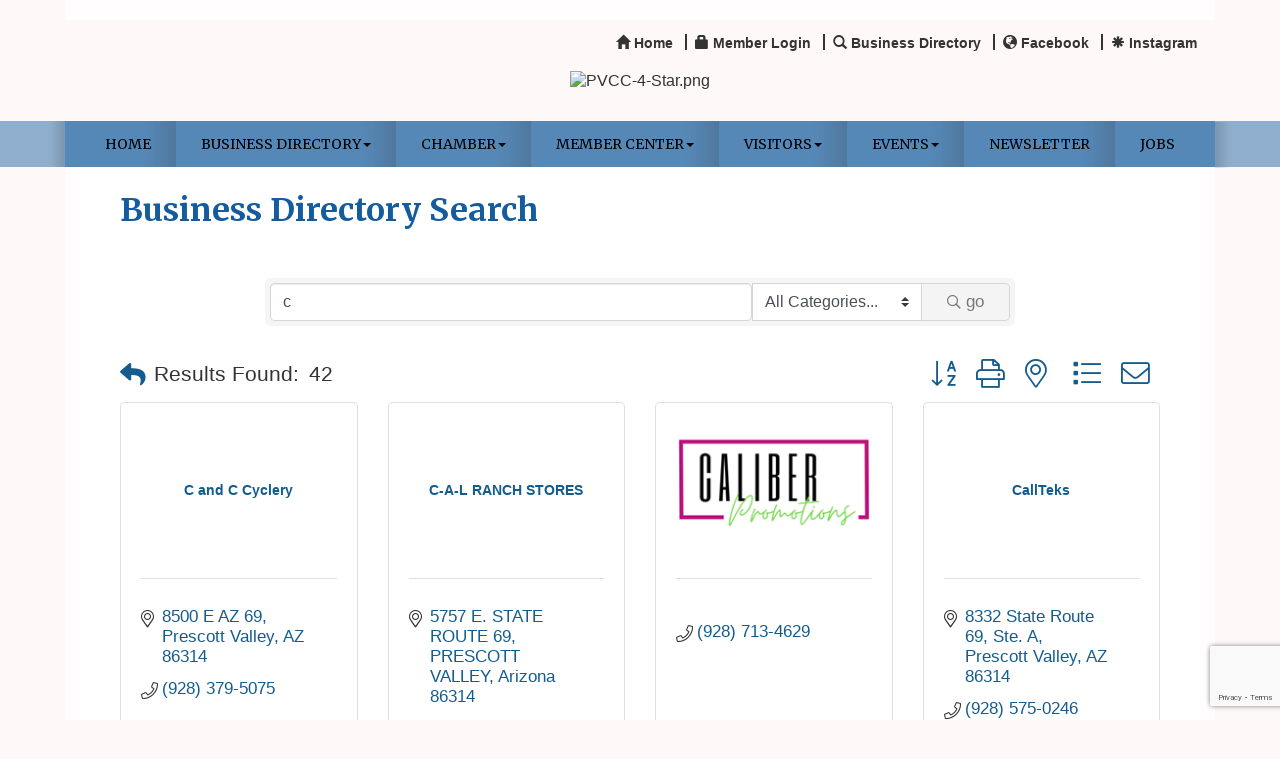

--- FILE ---
content_type: text/html; charset=utf-8
request_url: https://www.pvchamber.org/list/searchalpha/c
body_size: 33391
content:


<!DOCTYPE html>
<!--[if lt IE 7]> <html dir="ltr" lang="en-US" class="ie6"> <![endif]-->
<!--[if IE 7]>    <html dir="ltr" lang="en-US" class="ie7"> <![endif]-->
<!--[if IE 8]>    <html dir="ltr" lang="en-US" class="ie8"> <![endif]-->
<!--[if gt IE 8]><!--> <html dir="ltr" lang="en-US"> <!--<![endif]-->

<!-- BEGIN head -->
<head>
<!-- start injected HTML (CCID=2712) -->
<!-- page template: https://www.pvchamber.org/PublicLayout -->
<meta name="keywords" content="Prescott Valley Chamber of Commerce,Prescott Valley,directory,business search,member search" />
<meta name="description" content="Directory Alpha Search: Prescott Valley Chamber of Commerce | Directory search results for: c" />
<link href="https://www.pvchamber.org/integration/customerdefinedcss?_=Pzo3Hg2" rel="stylesheet" type="text/css" />
<!-- link for rss not inserted -->
<link rel="canonical" href="https://www.pvchamber.org/list/searchalpha/c" />
<!-- end injected HTML -->

	<!--Meta Tags-->
	<meta http-equiv="Content-Type" content="text/html; charset=UTF-8" />
    <meta charset="utf-8">
	<!--Title-->
	<title>Directory Alpha Search: c | Prescott Valley Chamber of Commerce</title>
    <!--Favicon-->
    <link rel="shortcut icon" href="https://chambermaster.blob.core.windows.net/userfiles/UserFiles/chambers/2712/CMS/PVCC-50-Favicon-(2).png" type="image/x-icon" />
        
    <!-- Begin Styles -->    
    <!-- Page Header -->
    <script type="text/javascript">
        var BASE_URL = "//www.pvchamber.org/";
        var CMS = CMS || {};
        CMS.Warnings = CMS.Warnings || {};
        CMS.Defaults = CMS.Defaults || {};
    </script>
<link href="/Content/bundles/cms-public-styles?v=D8mNTZ-9UqeGhR8ddDkrI_X_p7u8taSdYzURPHS2JXg1" rel="stylesheet"/>
<script src="/Content/bundles/cms-public-header-scripts?v=yPjNtgpZ8y92tvBtDtdFF4JH0RbMuwi-tJnjLPEBD3o1"></script>
    <script type="text/javascript">
        CMS.jQuery = jQuery.noConflict(true);
    </script>
    
    
    
    
    <link href='https://fonts.googleapis.com/css?family=Merriweather:400,700,900' rel='stylesheet' type='text/css'>
    <meta name="viewport" content="width=device-width, initial-scale=1.0" />
    <!-- ===== Base Template Styles ===== -->
    <link class="cms-style" href="/Themes/Eden/Resources/css/edenstyles.css" rel="stylesheet">

    


    <link rel="stylesheet" href="//www.pvchamber.org/css/default" type="text/css" media="all" id="theme-style" />

    <!-- Site Header -->
<!-- header data -->
<style>
  #enable-ga-reporting{ display: none !important;}
@media (min-width: 768px) {h1 {margin-top:0;color: #1E5227;}}
h2, h3, h4, h5, h6 {margin-top: 30px;margin-bottom: 15px;color: #1E5227;}
a {color:#613D6D;}  
.whiteContent p {font-size:17px;}  
  
/*--layout changes-*/
@media (min-width: 768px) {.logo  .cms-image-widget { margin-bottom: 5px;}}  
.inside-content .whiteContent {padding: 0 25px;}
  
/*--whitecontent fix--*/
div[pagelayout="Home"] .page-area[pageareaid="Layout Top 0"] {margin-top:30px;} 
div[pagelayout="Home"] .page-area[pageareaid="Layout Bottom 0"] {margin-bottom:20px;} 
  
/*--slider--*/
.cms-content .cms-flexslider .flex-caption a {color:#666;}
  
/*--4 feature boxes--*/ 
.featureshade h3 {margin-top:5px;}  
  
/*--mn scrolling module--*/
  .mn-scroll-date {color:#fff;}  
  
/*--menu--*/
.navbar-collapse {padding-right: 0; padding-left: 0;}
.navbar-default .navbar-nav > li > a {padding: 15px 18px;}
.navbar-default .navbar-nav > .open > a, .navbar-default .navbar-nav > .open > a:hover, .navbar-default .navbar-nav > .open > a:focus {background-color: #145c9e;}
.dropdown-menu {background-color: #145c9e;border: 0;}  
@media (min-width: 768px) {.navbar-default .navbar-nav > li:last-child > a {background: none;}}
@media (min-width: 768px) {.navbar-default .navbar-nav > li > a {padding: 15px 12px;font-size: 10px;}}
@media (min-width: 992px) {.navbar-default .navbar-nav > li > a {padding: 15px 15px;font-size: 13px;}}
@media (min-width: 1200px) {.navbar-default .navbar-nav > li > a {padding: 15px 25px;font-size: 14px;}}  
  
/*--to center header items in tablet & mobile--*/
@media (max-width: 991px) {
header ul[class*="left"], header ul[class*="right"], header div[class*="left"], header div[class*="right"], header p, header .right, header .left {text-align:center !important;}
}  
  
.yamm a:hover {
    color: #fff;
}  
</style>    <!-- End Styles -->
        <script>
            (function (i, s, o, g, r, a, m) {
                i['GoogleAnalyticsObject'] = r; i[r] = i[r] || function () {
                    (i[r].q = i[r].q || []).push(arguments)
                }, i[r].l = 1 * new Date(); a = s.createElement(o),
                m = s.getElementsByTagName(o)[0]; a.async = 1; a.src = g; m.parentNode.insertBefore(a, m)
            })(window, document, 'script', '//www.google-analytics.com/analytics.js', 'ga');

            ga('create', 'UA-81637643-1', 'auto');
            ga('send', 'pageview');
        </script>
    <!-- jQuery first, then Popper.js, then Bootstrap JS -->
    <script src="https://code.jquery.com/jquery-3.7.1.min.js" crossorigin="anonymous"></script>
    <script type="text/javascript" src="https://code.jquery.com/ui/1.13.2/jquery-ui.min.js"></script>
<script src="https://www.pvchamber.org/Content/bundles/SEO4?v=jX-Yo1jNxYBrX6Ffq1gbxQahkKjKjLSiGjCSMnG9UuU1"></script>
    <script type="text/javascript" src="https://ajax.aspnetcdn.com/ajax/globalize/0.1.1/globalize.min.js"></script>
    <script type="text/javascript" src="https://ajax.aspnetcdn.com/ajax/globalize/0.1.1/cultures/globalize.culture.en-US.js"></script>
    <!-- Required meta tags -->
    <meta charset="utf-8">
    <meta name="viewport" content="width=device-width, initial-scale=1, shrink-to-fit=no">
    <link rel="stylesheet" href="https://code.jquery.com/ui/1.13.2/themes/base/jquery-ui.css" type="text/css" media="all" />
    <script type="text/javascript">
        var MNI = MNI || {};
        MNI.CurrentCulture = 'en-US';
        MNI.CultureDateFormat = 'M/d/yyyy';
        MNI.BaseUrl = 'https://www.pvchamber.org';
        MNI.jQuery = jQuery.noConflict(true);
        MNI.Page = {
            Domain: 'www.pvchamber.org',
            Context: 210,
            Category: 0,
            Member: null,
            MemberPagePopup: true
        };
        MNI.LayoutPromise = new Promise(function (resolve) {
            MNI.LayoutResolution = resolve;
        });
        MNI.MemberFilterUrl = 'list';
    </script>


    <script src="https://www.google.com/recaptcha/enterprise.js?render=6LfI_T8rAAAAAMkWHrLP_GfSf3tLy9tKa839wcWa" async defer></script>
    <script>

        const SITE_KEY = '6LfI_T8rAAAAAMkWHrLP_GfSf3tLy9tKa839wcWa';

        // Repeatedly check if grecaptcha has been loaded, and call the callback once it's available
        function waitForGrecaptcha(callback, retries = 10, interval = 1000) {
            if (typeof grecaptcha !== 'undefined' && grecaptcha.enterprise.execute) {
                callback();
            } else if (retries > 0) { 
                setTimeout(() => {
                    waitForGrecaptcha(callback, retries - 1, interval);
                }, interval);
            } else {
                console.error("grecaptcha is not available after multiple attempts");
            }
        }

        // Generates a reCAPTCHA v3 token using grecaptcha.enterprise and injects it into the given form.
        // If the token input doesn't exist, it creates one. Then it executes the callback with the token.
        function setReCaptchaToken(formElement, callback, action = 'submit') {
            grecaptcha.enterprise.ready(function () {
                grecaptcha.enterprise.execute(SITE_KEY, { action: action }).then(function (token) {

                    MNI.jQuery(function ($) {
                        let input = $(formElement).find("input[name='g-recaptcha-v3']");

                        if (input.length === 0) {
                            input = $('<input>', {
                                type: 'hidden',
                                name: 'g-recaptcha-v3',
                                value: token
                            });
                            $(formElement).append(input);
                        }
                        else
                            $(input).val(token);

                        if (typeof callback === 'function') callback(token);
                    })

                });
            });
        }

    </script>




<script src="https://www.pvchamber.org/Content/bundles/MNI?v=34V3-w6z5bLW9Yl7pjO3C5tja0TdKeHFrpRQ0eCPbz81"></script>

    <script type="text/javascript" src="https://maps.googleapis.com/maps/api/js?v=3&key=AIzaSyAACLyaFddZFsbbsMCsSY4lq7g6N4ycArE"></script>
    <!-- Bootstrap CSS -->
    <link type="text/css" href="https://www.pvchamber.org/Content/SEO4/css/bootstrap/bootstrap-ns.min.css" rel="stylesheet" />
<link href="https://www.pvchamber.org/Content/SEO4/css/fontawesome/css/fa.bundle?v=ruPA372u21djZ69Q5Ysnch4rq1PR55j8o6h6btgP60M1" rel="stylesheet"/>
<link href="https://www.pvchamber.org/Content/SEO4/css/v4-module.bundle?v=teKUclOSNwyO4iQ2s3q00X0U2jxs0Mkz0T6S0f4p_241" rel="stylesheet"/>
<meta name="referrer" content="origin" />
<script>window.CMS=1;</script>
<script type="text/javascript">
// #WEB00268410

function isPath( path = ' ' ) {
   return window.location.pathname.indexOf( path ) > -1;
}

if ( isPath( '/lunch-learn-november-2-2023-11522' ) ) {
    const basePath = 'https://www.pvchamber.org/events/details/lunch-learn-december-7-2023-11615';
    const pageRedirect = () => window.location.replace( basePath );
    pageRedirect();
}
</script></head>
 <!-- Begin body -->
<body class="cmsbackground">
    


<div id="page-layout" pageLayout="No Sidebar" pageId=30728>
    



<div class="wrapperwide">
    <div class="container">
        <div class="topBar"></div>
    </div>
    <header class="headerWide">
        <div class="container header">
            <div class="row">
                <div class="col-md-4 logo">
                    
<div class="page-area  global" pageareaid="Head 0">
    <ul class="cms-widgets">
    </ul>
</div>

                
            </div>
            <div class="col-md-8">
                <div class="row">
                    <div class="col-xs-12">
<div class="page-area  global" pageareaid="Head 1">
    <ul class="cms-widgets">

<li class="cms-widget published " contentid="146105" pageareaid="Head 1" order="0" contenttypeid="7">
        <!--  -->
    
    <div class="cms-custom-links">
            <style>

                ul#content-146105.sidebar-nav.horizontal.sidebar-default.custom {
                    background-color: RGBA(215, 238, 254, 0);
                }
                ul#content-146105.sidebar-nav.horizontal.sidebar-default.custom li {
                    border-color: #333333;
                }
                                                ul#content-146105.sidebar-nav.sidebar-default.custom .nav-item a {
                    background-color:RGBA(215, 238, 254, 0);
                    border-color:RGBA(215, 238, 254, 0);
                    color:#333333;
                }
            </style>
        <div class="cms-alignment-wrapper right ">
            <ul class="sidebar-nav sidebar-default custom  horizontal " id="content-146105">
                    <li>
                        <div class="nav-item">
                            <a href="/" >
                                <span class="panel-icon">
                                        <i class="glyphicon glyphicon-home"></i>
                                                                                                                <span>Home</span>
                                </span>
                            </a>
                        </div>
                    </li>
                    <li>
                        <div class="nav-item">
                            <a href="/login" >
                                <span class="panel-icon">
                                        <i class="glyphicon glyphicon-lock"></i>
                                                                                                                <span>Member Login</span>
                                </span>
                            </a>
                        </div>
                    </li>
                    <li>
                        <div class="nav-item">
                            <a href="/list" >
                                <span class="panel-icon">
                                        <i class="glyphicon glyphicon-search"></i>
                                                                                                                <span>Business Directory</span>
                                </span>
                            </a>
                        </div>
                    </li>
                    <li>
                        <div class="nav-item">
                            <a href="https://www.facebook.com/PrescottValleyChamber" >
                                <span class="panel-icon">
                                        <i class="glyphicon glyphicon-globe"></i>
                                                                                                                <span>Facebook</span>
                                </span>
                            </a>
                        </div>
                    </li>
                    <li>
                        <div class="nav-item">
                            <a href="https://www.instagram.com/prescottvalleychamber/" >
                                <span class="panel-icon">
                                        <i class="glyphicon glyphicon-asterisk"></i>
                                                                                                                <span>Instagram</span>
                                </span>
                            </a>
                        </div>
                    </li>
            </ul>
        </div>
    </div>    

    <span style="clear:both;display:block;"></span>
</li>


 


<li class="cms-widget " contentid="146104" pageareaid="Head 1" order="1" contenttypeid="14">
        <!-- 
    <span>Search</span>
 -->
    


    <span style="clear:both;display:block;"></span>
</li>


 

    </ul>
</div>
</div>
                </div>
                <div class="row">
                    <div class="col-md-6">
<div class="page-area  global" pageareaid="Head 2">
    <ul class="cms-widgets">
    </ul>
</div>
</div>
                    <div class="col-md-6">
<div class="page-area  global" pageareaid="Head 3">
    <ul class="cms-widgets">
    </ul>
</div>
</div>
                </div>
                <div class="row">
                    <div class="col-md-4">
<div class="page-area  global" pageareaid="Head 4">
    <ul class="cms-widgets">
    </ul>
</div>
</div>
                    <div class="col-md-4">
<div class="page-area  global" pageareaid="Head 5">
    <ul class="cms-widgets">
    </ul>
</div>
</div>
                    <div class="col-md-4">
<div class="page-area  global" pageareaid="Head 6">
    <ul class="cms-widgets">
    </ul>
</div>
</div>
                </div>
            </div>
        </div>
        <div class="row">
            <div class="col-md-3">
<div class="page-area  global" pageareaid="Head 7">
    <ul class="cms-widgets">
    </ul>
</div>
</div>
            <div class="col-md-9">
<div class="page-area  global" pageareaid="Head 8">
    <ul class="cms-widgets">
    </ul>
</div>
</div>
        </div>
        <div class="row">
            <div class="col-md-6">
<div class="page-area  global" pageareaid="Head 9">
    <ul class="cms-widgets">
    </ul>
</div>
</div>
            <div class="col-md-6">
<div class="page-area  global" pageareaid="Head 10">
    <ul class="cms-widgets">
    </ul>
</div>
</div>
        </div>
        <div class="row">
            <div class="col-md-4">
<div class="page-area  global" pageareaid="Head 11">
    <ul class="cms-widgets">
    </ul>
</div>
</div>
            <div class="col-md-4">
<div class="page-area  global" pageareaid="Head 12">
    <ul class="cms-widgets">

<li class="cms-widget published " contentid="683414" pageareaid="Head 12" order="0" contenttypeid="8">
        <!--  -->
    
    <div class="cms-image-widget center ">
    <img style="max-width:100%" alt="PVCC-4-Star.png" src="https://chambermaster.blob.core.windows.net/userfiles/UserFiles/chambers/2712/CMS/PVCC_Color-with-Est.-1974.-No-50(1).png">
    </div>

    <span style="clear:both;display:block;"></span>
</li>


 

    </ul>
</div>
</div>
            <div class="col-md-4">
<div class="page-area  global" pageareaid="Head 13">
    <ul class="cms-widgets">
    </ul>
</div>
</div>
        </div>
    </div>
</header>
<!-- Navigation -->
<div class="navigationWide">
    <div class="navigation">
        <nav class="navbar navbar-default" role="navigation">
            <!-- Brand and toggle get grouped for better mobile display -->
            <div class="navbar-header">
                <button type="button" class="navbar-toggle" data-toggle="collapse" data-target="#bs-example-navbar-collapse-1"> <span class="sr-only">Toggle navigation</span> <span class="icon-bar"></span> <span class="icon-bar"></span> <span class="icon-bar"></span></button>
            </div>
            <!-- Collect the nav links, forms, and other content for toggling -->
            <div class="collapse navbar-collapse" id="bs-example-navbar-collapse-1">
                <div id="cm-cms-menu">
                    

<ul menu-id="1591" class="nav navbar-nav yamm basic-mega cms-bootstrap-menu">
            <li ><a href="/" target="_self">Home</a></li>
        <li class="dropdown" navigation-id="68605">
            <a href="/list/" class="dropdown-toggle" data-toggle="dropdown" target="_self">Business Directory<b class="caret"></b></a>
            <ul class="dropdown-menu">
                <li>
                    <div class="yamm-content">
                            <div class="row">
                    <div class="col-sm-3 list-unstyled">
                    <div>
                        <a href="/members/" target="_self">Show Members by Category</a>
                    </div>
                    <div>
                        <a href="/map/" target="_self">Show Members by Location</a>
                    </div>
            </div>
    </div>

                    </div>
                </li>
            </ul>
        </li>
        <li class="dropdown" navigation-id="68611">
            <a href="#" class="dropdown-toggle" data-toggle="dropdown" target="_self">Chamber<b class="caret"></b></a>
            <ul class="dropdown-menu">
                <li>
                    <div class="yamm-content">
                            <div class="row">
                    <div class="col-sm-3 list-unstyled">
                    <div>
                        <a href="/about-us" target="_self">About Us</a>
                    </div>
                    <div>
                        <a href="/board-of-directors" target="_self">Board of Directors</a>
                    </div>
                    <div>
                        <a href="/foundation-board" target="_self">Foundation Board</a>
                    </div>
                    <div>
                        <a href="/staff" target="_self">Staff</a>
                    </div>
                    <div>
                        <a href="/ambassadors" target="_self">Ambassadors</a>
                    </div>
                    <div>
                        <a href="/volunteer" target="_self">Volunteer</a>
                    </div>
                    <div>
                        <a href="/hispanic-business-association" target="_self">Hispanic Business Association</a>
                    </div>
                    <div>
                        <a href="/contact/" target="_self">Contact Us</a>
                    </div>
                    <div>
                        <a href="/reports" target="_self">Reports</a>
                    </div>
            </div>
    </div>

                    </div>
                </li>
            </ul>
        </li>
        <li class="dropdown" navigation-id="68606">
            <a href="#" class="dropdown-toggle" data-toggle="dropdown" target="_self">Member Center<b class="caret"></b></a>
            <ul class="dropdown-menu">
                <li>
                    <div class="yamm-content">
                            <div class="row">
                    <div class="col-sm-3 list-unstyled">
                    <div>
                        <a href="/chai" target="_self">Chairman&#39;s Circle Sponsors</a>
                    </div>
                    <div>
                        <a href="/member/newmemberapp/" target="_self">Join Today</a>
                    </div>
                    <div>
                        <a href="/membership-benefits" target="_self">Membership Benefits</a>
                    </div>
                    <div>
                        <a href="/marketing-opportunities" target="_self">Advertising Opportunities</a>
                    </div>
                    <div>
                        <a href="/login/" target="_self">Member Login</a>
                    </div>
                    <div>
                        <a href="/maximizing-your-membership" target="_self">Maximizing Your Membership</a>
                    </div>
            </div>
    </div>

                    </div>
                </li>
            </ul>
        </li>
        <li class="dropdown" navigation-id="81195">
            <a href="#" class="dropdown-toggle" data-toggle="dropdown" target="_self">Visitors<b class="caret"></b></a>
            <ul class="dropdown-menu">
                <li>
                    <div class="yamm-content">
                            <div class="row">
                    <div class="col-sm-3 list-unstyled">
                    <div>
                        <a href="/our-community" target="_self">Our Community</a>
                    </div>
                    <div>
                        <a href="/info/" target="_self">Request a Relocation Packet</a>
                    </div>
            </div>
    </div>

                    </div>
                </li>
            </ul>
        </li>
        <li class="dropdown" navigation-id="68624">
            <a href="#" class="dropdown-toggle" data-toggle="dropdown" target="_self">Events<b class="caret"></b></a>
            <ul class="dropdown-menu">
                <li>
                    <div class="yamm-content">
                            <div class="row">
                    <div class="col-sm-3 list-unstyled">
                    <div>
                        <a href="https://www.pvchamber.org/events/calendar" target="_self">Events Calendar</a>
                    </div>
            </div>
    </div>

                    </div>
                </li>
            </ul>
        </li>
        <li ><a href="https://chambermaster.blob.core.windows.net/userfiles/UserFiles/chambers/2712/CMS/JANUARY-2026-Chamber-Member-News.pdf" target="_blank">Newsletter</a></li>
        <li ><a href="/jobs/" target="_self">Jobs</a></li>

</ul>



                </div>
            </div>
            <!-- /.navbar-collapse -->
        </nav>
    </div>
</div>
<!-- /Navigation -->
<!-- Main Content -->

  <div class="container">
  <div class="content inside-content">
  <div class="whiteContent">
<div class="row">
	  <div class="col-xs-12">
<div class="page-area  global" pageareaid="Layout Top 0">
    <ul class="cms-widgets">
    </ul>
</div>
</div>
	  <div class="col-xs-12">
<div class="page-area  local" pageareaid="1">
    <ul class="cms-widgets">
    </ul>
</div>
</div>
	</div>
<div class="row">
	  <div class="col-xs-12">
<div class="page-area  local" pageareaid="Main">
    <ul class="cms-widgets">

<li class="cms-widget published " contentid="146101" pageareaid="Main" order="0" contenttypeid="1">
        <!--  -->
    
    <div class="cms-content" id="content-146101">
            <div id="gzns">
        



<div class="container-fluid gz-search-results">
    <!-- pagetitle and deals buttons row, deals buttons are now removed but leaving div incase we add back in -->
    <div class="d-flex w-100 gz-pagetitle-dealsbuttons">
        <div class="flex-grow-1 gz-pagetitle">
            <h1>Business Directory Search</h1>
        </div>
        

<div class="gz-dealsbuttons"></div>

    </div>

    <!--banner ad -->



<div class="row gz-banner"><div class="col"><div class="mn-banner mn-banner-premier"><div id="mn-banner"><noscript><iframe src="https://www.pvchamber.org/sponsors/adsframe?context=210&amp;catgid=0&amp;maxWidth=480&amp;maxHeight=60&amp;max=1&amp;rotate=False" width="480" height="60" scrolling="no" frameborder="0" allowtransparency="true" marginwidth="0" marginheight="0"></iframe></noscript></div></div></div></div>
<script type="text/javascript">
    var _mnisq=_mnisq||[];
    _mnisq.push(["domain","www.pvchamber.org"],["context",210],["category",0],["max",5],["rotate",1],["maxWidth",480],["maxHeight",60],["create","mn-banner"]);
    (function(b,d,a,c){b.getElementById(d)||(c=b.getElementsByTagName(a)[0],a=b.createElement(a),a.type="text/javascript",a.async=!0,a.src="https://www.pvchamber.org/Content/Script/Ads.min.js",c.parentNode.insertBefore(a,c))})(document,"mni-ads-script","script");
</script>
        

<!-- search bar on several pages, internal components mostly the same but internal components differ-->
  <div class="row gz-directory-search-filters">
        <div class="col">
<form action="https://www.pvchamber.org/list/search" id="SearchForm" method="get">                <div class="input-group gz-search-filters">
                <input for="search" type="text" class="form-control gz-search-keyword member-typeahead" aria-label="Search by keyword" placeholder="Keyword" name="q" value="c">
                    <select name="c" class="custom-select gz-search-category" id="category-select" aria-label="Search by Category">
                        <option value="" selected>All Categories...</option>
                        <option  data-slug-id="accounting-1681" value="1681">Accounting</option><option  data-slug-id="advertising-agency-1636" value="1636">Advertising Agency</option><option  data-slug-id="advertising-media-1791" value="1791">Advertising/Media</option><option  data-slug-id="air-travel-1600" value="1600">Airport</option><option  data-slug-id="alternative-medicine-1683" value="1683">Alternative Medicine</option><option  data-slug-id="animal-shelter-1596" value="1596">Animal Shelter</option><option  data-slug-id="apartment-complex-1705" value="1705">Apartment Complex</option><option  data-slug-id="appraisal-inspection-1663" value="1663">Appraisal &amp; Inspection</option><option  data-slug-id="architecture-1792" value="1792">Architecture</option><option  data-slug-id="art-gallery-1573" value="1573">Art </option><option  data-slug-id="assisted-living-1581" value="1581">Assisted Living</option><option  data-slug-id="legal-services-1724" value="1724">Attorney</option><option  data-slug-id="auto-dealer-1659" value="1659">Auto Dealer</option><option  data-slug-id="auto-mechanic-1584" value="1584">Auto Mechanic</option><option  data-slug-id="other-auto-services-1585" value="1585">Auto Services</option><option  data-slug-id="awards-trophies-1741" value="1741">Awards/Trophies</option><option  data-slug-id="bank-credit-union-1565" value="1565">Bank / Credit Union</option><option  data-slug-id="behavioral-health-1619" value="1619">Behavioral Health</option><option  data-slug-id="boot-shoe-repair-custom-leatherwork-1770" value="1770">Boot, Shoe Repair/Custom Leatherwork</option><option  data-slug-id="business-consultation-1708" value="1708">Business Consultation</option><option  data-slug-id="business-organization-1755" value="1755">Business Organization</option><option  data-slug-id="other-business-service-1647" value="1647">Business Services</option><option  data-slug-id="cafe-bakery-1679" value="1679">Cafe / Bakery</option><option  data-slug-id="caregiving-hospice-1582" value="1582">Caregiving &amp; Hospice</option><option  data-slug-id="casino-1673" value="1673">Casino</option><option  data-slug-id="catering-concessions-1571" value="1571">Catering / Concessions</option><option  data-slug-id="chiropractic-1618" value="1618">Chiropractic </option><option  data-slug-id="civil-engineering-1758" value="1758">Civil Engineering</option><option  data-slug-id="clothing-accessories-1561" value="1561">Clothing Retail</option><option  data-slug-id="coffee-tea-1789" value="1789">Coffee/Tea</option><option  data-slug-id="commercial-construction-1714" value="1714">Commercial Construction</option><option  data-slug-id="community-clubhouse-1781" value="1781">Community Clubhouse</option><option  data-slug-id="other-family-community-or-civic-organization-1688" value="1688">Community Organization</option><option  data-slug-id="it-info-technology-1716" value="1716">Computer Services</option><option  data-slug-id="other-construction-1665" value="1665">Concrete Contractor</option><option  data-slug-id="construction-material-1760" value="1760">Construction Material</option><option  data-slug-id="copy-machines-1733" value="1733">Copy Machines</option><option  data-slug-id="cosmetics-1648" value="1648">Cosmetics</option><option  data-slug-id="dentist-orthodontist-1551" value="1551">Dentist / Orthodontist</option><option  data-slug-id="digital-marketing-1798" value="1798">Digital Marketing</option><option  data-slug-id="disposal-recycling-1701" value="1701">Disposal / Recycling</option><option  data-slug-id="distribution-center-1635" value="1635">Distribution Center</option><option  data-slug-id="dj-services-1796" value="1796">DJ Services</option><option  data-slug-id="higher-education-1662" value="1662">Education</option><option  data-slug-id="electrical-1578" value="1578">Electrical </option><option  data-slug-id="electronics-1715" value="1715">Electronics</option><option  data-slug-id="ambulance-service-1747" value="1747">Emergency Services</option><option  data-slug-id="employment-1686" value="1686">Employment</option><option  data-slug-id="equipment-rental-1667" value="1667">Equipment Rental</option><option  data-slug-id="event-venue-1572" value="1572">Event Venue</option><option  data-slug-id="periodic-show-event-1661" value="1661">Event/Show</option><option  data-slug-id="family-recreation-1639" value="1639">Family Recreation</option><option  data-slug-id="farm-ranch-retail-1762" value="1762">Farm &amp; Ranch Retail</option><option  data-slug-id="farm-petting-zoo-1610" value="1610">Farm /Zoo</option><option  data-slug-id="farmers-market-1766" value="1766">Farmers Market</option><option  data-slug-id="fast-food-restaurant-1567" value="1567">Fast Food Restaurants</option><option  data-slug-id="financial-advisor-1563" value="1563">Financial Advisor</option><option  data-slug-id="floor-covering-1745" value="1745">Floor Covering</option><option  data-slug-id="florist-garden-center-1649" value="1649">Florist </option><option  data-slug-id="flying-lessons-1732" value="1732">Flying Lessons</option><option  data-slug-id="funeral-cemetery-mortuary-1691" value="1691">Funeral, Cemetery, &amp; Mortuary </option><option  data-slug-id="furniture-home-decor-1645" value="1645">Furniture / Home Decor</option><option  data-slug-id="garage-doors-1744" value="1744">Garage Doors</option><option  data-slug-id="garden-center-1765" value="1765">Garden Center</option><option  data-slug-id="golf-course-1718" value="1718">Golf Course</option><option  data-slug-id="government-1589" value="1589">Government </option><option  data-slug-id="graphic-design-1557" value="1557">Graphic Design</option><option  data-slug-id="grocery-general-store-1569" value="1569">Grocery / General Store</option><option  data-slug-id="gym-fitness-center-1642" value="1642">Gym / Fitness </option><option  data-slug-id="handyman-1790" value="1790">Handyman</option><option  data-slug-id="hardware-1634" value="1634">Hardware</option><option  data-slug-id="health-wellness-1779" value="1779">Health &amp; Wellness</option><option  data-slug-id="heating-ac-1576" value="1576">Heating / AC</option><option  data-slug-id="home-health-service-1754" value="1754">Home Health Services</option><option  data-slug-id="home-improvement-1633" value="1633">Home Improvement</option><option  data-slug-id="home-owners-association-1768" value="1768">Home Owners Association</option><option  data-slug-id="hospital-1712" value="1712">Hospital/ Surgery Center</option><option  data-slug-id="hotel-1591" value="1591">Hotel</option><option  data-slug-id="individual-1588" value="1588">Individual</option><option  data-slug-id="insurance-1564" value="1564">Insurance</option><option  data-slug-id="interior-design-1579" value="1579">Interior Design</option><option  data-slug-id="internet-cable-1607" value="1607">Internet / Cable/ Satellite</option><option  data-slug-id="janitorial-1709" value="1709">Janitorial</option><option  data-slug-id="jewelry-watch-repair-1738" value="1738">Jewelry/Watch Repair</option><option  data-slug-id="karate-1794" value="1794">Karate</option><option  data-slug-id="landscaping-1575" value="1575">Landscaping</option><option  data-slug-id="law-enforcement-1660" value="1660">Law Enforcement </option><option  data-slug-id="legal-services-1553" value="1553">Legal Services</option><option  data-slug-id="linen-uniform-supply-1772" value="1772">Linen &amp; Uniform Supply</option><option  data-slug-id="loan-mortgage-1693" value="1693">Loan / Mortgage</option><option  data-slug-id="local-broadcasting-1721" value="1721">Local Broadcasting</option><option  data-slug-id="magazine-1637" value="1637">Magazine</option><option  data-slug-id="manufacturing-center-1601" value="1601">Manufacturing </option><option  data-slug-id="family-clinic-1690" value="1690">Medical Office/ Services</option><option  data-slug-id="business-organization-1751" value="1751">Membership Organization</option><option  data-slug-id="military-veterans-1676" value="1676">Military Veterans </option><option  data-slug-id="mining-1777" value="1777">Mining </option><option  data-slug-id="mobile-notary-services-1795" value="1795">Mobile Notary Services</option><option  data-slug-id="museum-1574" value="1574">Museum</option><option  data-slug-id="nature-center-1609" value="1609">Nature Center</option><option  data-slug-id="newspaper-1555" value="1555">Newspaper</option><option  data-slug-id="non-profit-organization-1652" value="1652">Non-Profit Organization</option><option  data-slug-id="office-supplies-1627" value="1627">Office Supplies</option><option  data-slug-id="on-line-news-1727" value="1727">On Line News</option><option  data-slug-id="oncology-1658" value="1658">Oncology</option><option  data-slug-id="pain-management-1697" value="1697">Pain Management</option><option  data-slug-id="painting-1632" value="1632">Painting</option><option  data-slug-id="performing-arts-1685" value="1685">Performing Arts</option><option  data-slug-id="other-personal-services-1580" value="1580">Personal Services</option><option  data-slug-id="pest-control-1695" value="1695">Pest Control</option><option  data-slug-id="pet-grooming-1800" value="1800">Pet Grooming</option><option  data-slug-id="other-pet-service-1666" value="1666">Pet Services &amp; Supplies</option><option  data-slug-id="photography-1736" value="1736">Photography</option><option  data-slug-id="physical-therapy-1784" value="1784">Physical Therapy</option><option  data-slug-id="plumbing-1577" value="1577">Plumbing</option><option  data-slug-id="political-1653" value="1653">Political</option><option  data-slug-id="pools-hot-tubs-1717" value="1717">Pools / Hot Tubs</option><option  data-slug-id="printing-1735" value="1735">Printing</option><option  data-slug-id="professional-audio-1726" value="1726">Professional Sound</option><option  data-slug-id="promotions-marketing-1730" value="1730">Promotions/Marketing</option><option  data-slug-id="electricity-1604" value="1604">Propane</option><option  data-slug-id="public-transport-1598" value="1598">Public Transport</option><option  data-slug-id="publishing-1670" value="1670">Publishing</option><option  data-slug-id="real-estate-development-1757" value="1757">Real Estate Development</option><option  data-slug-id="real-estate-1611" value="1611">Real Estate/Property Management </option><option  data-slug-id="rehab-addiction-treatment-1700" value="1700">Rehab / Addiction Treatment</option><option  data-slug-id="religious-organizations-1544" value="1544">Religious Organizations</option><option  data-slug-id="residential-cleaning-1776" value="1776">Residential Cleaning</option><option  data-slug-id="residential-construction-1614" value="1614">Residential Construction</option><option  data-slug-id="sit-down-restaurant-1570" value="1570">Restaurants</option><option  data-slug-id="restoration-cleaning-1746" value="1746">Restoration/Cleaning</option><option  data-slug-id="retirement-community-1748" value="1748">Retirement Community</option><option  data-slug-id="raod-marking-1756" value="1756">Road Marking</option><option  data-slug-id="roofing-1743" value="1743">Roofing</option><option  data-slug-id="rv-park-1725" value="1725">RV Park/ Manufactured Homes</option><option  data-slug-id="rvsales-services-1644" value="1644">RV Sales &amp; Service</option><option  data-slug-id="salon-beauty-1583" value="1583">Salon / Beauty</option><option  data-slug-id="security-surveillance-1638" value="1638">Security / Surveillance </option><option  data-slug-id="senior-living-apartments-1750" value="1750">Senior Living </option><option  data-slug-id="fraternity-sorority-1654" value="1654">Service Organization</option><option  data-slug-id="mailing-services-1797" value="1797">Shipping &amp; Mailing Services</option><option  data-slug-id="signs-banners-1625" value="1625">Signs / Banners</option><option  data-slug-id="social-service-1753" value="1753">Social Services</option><option  data-slug-id="solar-1728" value="1728">Solar</option><option  data-slug-id="spa-massage-1702" value="1702">Spa / Massage</option><option  data-slug-id="other-specialty-retail-1616" value="1616">Specialty Retail</option><option  data-slug-id="sports-team-league-1559" value="1559">Sports Team / League</option><option  data-slug-id="storage-1612" value="1612">Storage/ Movers</option><option  data-slug-id="temporary-lodging-1773" value="1773">Temporary Lodging</option><option  data-slug-id="thrift-pawn-1687" value="1687">Thrift Store</option><option  data-slug-id="title-agency-1684" value="1684">Title Agency</option><option  data-slug-id="travel-agency-1593" value="1593">Travel Agency</option><option  data-slug-id="utility-company-1734" value="1734">Utility Company</option><option  data-slug-id="veterinary-office-1595" value="1595">Veterinary Office</option><option  data-slug-id="vision-optometry-1624" value="1624">Vision / Optometry </option><option  data-slug-id="water-treatment-plant-1722" value="1722">Water Treatment Plant</option><option  data-slug-id="welding-supplies-1761" value="1761">Welding Supplies</option><option  data-slug-id="window-cleaning-1742" value="1742">Windows</option><option  data-slug-id="youth-organization-1752" value="1752">Youth Organization</option>
                    </select>
                                
                
                
                
                <span><input type="hidden" name="sa" value="False" /></span>
                <div class="input-group-append">
                    <button class="btn gz-search-btn" type="submit" role="search" aria-label="Search Submit"><i class="gz-far gz-fa-search"></i>go</button>
                </div>
                </div>
</form>            <!-- badge pills, these display if keyword or items in search are selected, not sure if they only need to display on the results page or both the main page and results -->    
            <div class="gz-search-pills">
                
                
            </div>   
            <input type="hidden" name="catgId" id="catgId" />
        </div>    
  </div>


       <!-- results count and sort -->
      <div class="row gz-toolbar">
          <div class="col">
               <div class="btn-toolbar justify-content-between gz-results-toolbar" role="toolbar" aria-label="Toolbar with button groups">
                    <div class="input-group gz-results-found">
                         <div class="input-group-text gz-results-found-text" id="results-found">
                              <a class="gz-page-return" href="https://www.pvchamber.org/list" role="button" title="Back to Search"><i class="gz-fas gz-fa-reply"></i></a>
                              <span class="gz-subtitle gz-results-title">Results Found: </span>
                              <span class="gz-subtitle gz-results-count">42</span>
                         </div>
                    </div>
                    <div class="gz-toolbar-buttons" >
                         <div class="btn-group gz-toolbar-group" role="group" aria-describedby="buttongroup" id="sorting"><span id="buttongroup" class="sr-only">Button group with nested dropdown</span>
                                  <a type="button" class="gz-sort-alpha" role="button" title="Sort by A-Z" href="https://www.pvchamber.org/list/search?q=c&amp;o=alpha&amp;an=True"><i class="gz-fal gz-fa-sort-alpha-down"></i><i class="gz-fal gz-fa-sort-alpha-up"></i><i class="gz-fal gz-fa-sort-numeric-down"></i></a>

                              <a class="gz-toolbar-btn" role="button" rel="nofollow" href="https://www.pvchamber.org/list/searchalpha/c?rendermode=print" title="Print" onclick="return!MNI.Window.Print(this)"><i class="gz-fal gz-fa-print"></i></a>
                              <a class="gz-toolbar-btn" role="button" href="https://www.pvchamber.org/list/search?q=c&amp;o=&amp;an=True&amp;dm=True" title="View on Map"><i class="gz-fal gz-fa-map-marker-alt"></i></a>
                              <a href="#" class="gz-view-btn gz-cards-view gz-toolbar-btn active" role="button" title="Card View"><i class="gz-fal gz-fa-th"></i></a>
                              <a href="#" class="gz-view-btn gz-list-view gz-toolbar-btn" role="button" title="List View"><i class="gz-fal gz-fa-list"></i></a>
                                  <form id="gz-directory-contactform" action="https://www.pvchamber.org/inforeq/contactmembers" method="post" target="_blank" style="display:inline">
                                    <input type="hidden" name="targets" value="4173|4068|4282|3823|4398|1141|4246|1142|3947|2562|4347|2714|1882|4245|2173|1153|2383|4185|2659|2749|2756|1973|4373|2542|4125|4182|3822|4132|1995|1135|2557|4372|4303|2519|2380|4321|4187|4343|1750|2568|4396|4099" />
                                    <input type="hidden" name="command" value="addMembers" />
                                    <a class="gz-toolbar-btn" role="button" href="#" title="Contact These Businesses"><i class="gz-fal gz-fa-envelope"></i></a>
                                  </form>
                         </div>
                    </div>
               </div>
          </div>
      </div>
<div class="row gz-cards gz-results-cards">
    <!-- start of first card, use this markup and repeat for each one-->
    <div class="gz-list-card-wrapper col-sm-6 col-md-4">

<script type="text/javascript">
    MNI.jQuery(function ($) {
        $(document).ready(function () {
            $('.gz-member-description').hover(
                function () {
                    var descElem = $(this);
                    var toolTipElem = descElem.parent().find('.tooltiptext');
                    var tolerance = 5; // The following check needs some tolerance due to varying pixel sizes setup
                    var isTruncated = descElem[0].scrollHeight > (descElem[0].clientHeight + tolerance);
                    if (isTruncated) toolTipElem.addClass('show');
                });
            $('.gz-list-card-wrapper .card-body').hover(
                function () {
                    // Do nothing. Hover In handled in above element selector. Hover Out handled below
                },
                function () {
                    $(this).parent().find('.tooltiptext.show').removeClass('show');
                }
            );
        });
    });
</script>
<div class="card gz-results-card gz-web-participation-30 gz-no-logo gz-nonsponsor" data-memid="4173" data-gz-wp="Gold">
    <div class="card-header">
        <a href="https://www.pvchamber.org/list/member/c-and-c-cyclery-4173" target="_blank" alt="C and C Cyclery">
                <span class="gz-img-placeholder">C and C Cyclery</span>
            </a>
        <!-- if no image, omit img and display span of text <span class="gz-img-placeholder">Charter Communications</span> -->
        <!--if membership type display span, add class of membership type next to .gz-membership-type -->
        
    </div>
    <div class="card-body gz-card-top">
        <h5 class="card-title gz-card-title" itemprop="name">
            <a href="https://www.pvchamber.org/list/member/c-and-c-cyclery-4173" target="_blank" alt="C and C Cyclery">C and C Cyclery</a>
        </h5>
    </div>
    <div class="card-body gz-results-card-body">
        <ul class="list-group list-group-flush">
                <li class="list-group-item gz-card-address">
                    <a href="https://www.google.com/maps?q=8500%20E%20AZ%2069,%20Prescott%20Valley,%20AZ,%2086314" onclick="MNI.Hit.MemberMap(4173)" target="_blank" class="card-link">
                        <i class="gz-fal gz-fa-map-marker-alt"></i>
                        <span class="gz-street-address" itemprop="streetAddress">8500 E AZ 69</span>
                        
                        
                        
                        <div itemprop="citystatezip">
                            <span class="gz-address-city">Prescott Valley</span>
                            <span>AZ</span>
                            <span>86314</span>
                        </div>
                    </a>
                </li>
            <li class="list-group-item gz-card-phone">
                <a href="tel:9283795075" class="card-link"><i class="gz-fal gz-fa-phone"></i><span>(928) 379-5075</span></a>
            </li>
            
        </ul>
    </div>
    <!--if membership deals buttons are activated display card footer, if not omit entire footer-->
</div>
</div><div class="gz-list-card-wrapper col-sm-6 col-md-4">

<script type="text/javascript">
    MNI.jQuery(function ($) {
        $(document).ready(function () {
            $('.gz-member-description').hover(
                function () {
                    var descElem = $(this);
                    var toolTipElem = descElem.parent().find('.tooltiptext');
                    var tolerance = 5; // The following check needs some tolerance due to varying pixel sizes setup
                    var isTruncated = descElem[0].scrollHeight > (descElem[0].clientHeight + tolerance);
                    if (isTruncated) toolTipElem.addClass('show');
                });
            $('.gz-list-card-wrapper .card-body').hover(
                function () {
                    // Do nothing. Hover In handled in above element selector. Hover Out handled below
                },
                function () {
                    $(this).parent().find('.tooltiptext.show').removeClass('show');
                }
            );
        });
    });
</script>
<div class="card gz-results-card gz-web-participation-30 gz-no-logo gz-nonsponsor" data-memid="4068" data-gz-wp="Gold">
    <div class="card-header">
        <a href="https://www.pvchamber.org/list/member/c-a-l-ranch-stores-4068" target="_blank" alt="C-A-L RANCH STORES">
                <span class="gz-img-placeholder">C-A-L RANCH STORES</span>
            </a>
        <!-- if no image, omit img and display span of text <span class="gz-img-placeholder">Charter Communications</span> -->
        <!--if membership type display span, add class of membership type next to .gz-membership-type -->
        
    </div>
    <div class="card-body gz-card-top">
        <h5 class="card-title gz-card-title" itemprop="name">
            <a href="https://www.pvchamber.org/list/member/c-a-l-ranch-stores-4068" target="_blank" alt="C-A-L RANCH STORES">C-A-L RANCH STORES</a>
        </h5>
    </div>
    <div class="card-body gz-results-card-body">
        <ul class="list-group list-group-flush">
                <li class="list-group-item gz-card-address">
                    <a href="https://www.google.com/maps?q=5757%20E.%20STATE%20ROUTE%2069,%20PRESCOTT%20VALLEY,%20Arizona,%2086314" onclick="MNI.Hit.MemberMap(4068)" target="_blank" class="card-link">
                        <i class="gz-fal gz-fa-map-marker-alt"></i>
                        <span class="gz-street-address" itemprop="streetAddress">5757 E. STATE ROUTE 69</span>
                        
                        
                        
                        <div itemprop="citystatezip">
                            <span class="gz-address-city">PRESCOTT VALLEY</span>
                            <span>Arizona</span>
                            <span>86314</span>
                        </div>
                    </a>
                </li>
            <li class="list-group-item gz-card-phone">
                <a href="tel:9288005705" class="card-link"><i class="gz-fal gz-fa-phone"></i><span>(928) 800-5705</span></a>
            </li>
            
        </ul>
    </div>
    <!--if membership deals buttons are activated display card footer, if not omit entire footer-->
</div>
</div><div class="gz-list-card-wrapper col-sm-6 col-md-4">

<script type="text/javascript">
    MNI.jQuery(function ($) {
        $(document).ready(function () {
            $('.gz-member-description').hover(
                function () {
                    var descElem = $(this);
                    var toolTipElem = descElem.parent().find('.tooltiptext');
                    var tolerance = 5; // The following check needs some tolerance due to varying pixel sizes setup
                    var isTruncated = descElem[0].scrollHeight > (descElem[0].clientHeight + tolerance);
                    if (isTruncated) toolTipElem.addClass('show');
                });
            $('.gz-list-card-wrapper .card-body').hover(
                function () {
                    // Do nothing. Hover In handled in above element selector. Hover Out handled below
                },
                function () {
                    $(this).parent().find('.tooltiptext.show').removeClass('show');
                }
            );
        });
    });
</script>
<div class="card gz-results-card gz-web-participation-30 gz-has-logo gz-nonsponsor" data-memid="4282" data-gz-wp="Gold">
    <div class="card-header">
        <a href="https://www.pvchamber.org/list/member/caliber-promotions-4282" target="_blank" alt="Caliber Promotions">
                <img class="img-fluid gz-results-img" src="https://chambermaster.blob.core.windows.net/images/customers/2712/members/4282/logos/MEMBER_LOGOSEARCH/Caliber_Promotions_Logo.png" alt="Caliber Promotions">
            </a>
        <!-- if no image, omit img and display span of text <span class="gz-img-placeholder">Charter Communications</span> -->
        <!--if membership type display span, add class of membership type next to .gz-membership-type -->
        
    </div>
    <div class="card-body gz-card-top">
        <h5 class="card-title gz-card-title" itemprop="name">
            <a href="https://www.pvchamber.org/list/member/caliber-promotions-4282" target="_blank" alt="Caliber Promotions">Caliber Promotions</a>
        </h5>
    </div>
    <div class="card-body gz-results-card-body">
        <ul class="list-group list-group-flush">
            <li class="list-group-item gz-card-phone">
                <a href="tel:9287134629" class="card-link"><i class="gz-fal gz-fa-phone"></i><span>(928) 713-4629</span></a>
            </li>
            
        </ul>
    </div>
    <!--if membership deals buttons are activated display card footer, if not omit entire footer-->
</div>
</div><div class="gz-list-card-wrapper col-sm-6 col-md-4">

<script type="text/javascript">
    MNI.jQuery(function ($) {
        $(document).ready(function () {
            $('.gz-member-description').hover(
                function () {
                    var descElem = $(this);
                    var toolTipElem = descElem.parent().find('.tooltiptext');
                    var tolerance = 5; // The following check needs some tolerance due to varying pixel sizes setup
                    var isTruncated = descElem[0].scrollHeight > (descElem[0].clientHeight + tolerance);
                    if (isTruncated) toolTipElem.addClass('show');
                });
            $('.gz-list-card-wrapper .card-body').hover(
                function () {
                    // Do nothing. Hover In handled in above element selector. Hover Out handled below
                },
                function () {
                    $(this).parent().find('.tooltiptext.show').removeClass('show');
                }
            );
        });
    });
</script>
<div class="card gz-results-card gz-web-participation-30 gz-no-logo gz-nonsponsor" data-memid="3823" data-gz-wp="Gold">
    <div class="card-header">
        <a href="https://www.pvchamber.org/list/member/callteks-3823" target="_blank" alt="CallTeks">
                <span class="gz-img-placeholder">CallTeks</span>
            </a>
        <!-- if no image, omit img and display span of text <span class="gz-img-placeholder">Charter Communications</span> -->
        <!--if membership type display span, add class of membership type next to .gz-membership-type -->
        
    </div>
    <div class="card-body gz-card-top">
        <h5 class="card-title gz-card-title" itemprop="name">
            <a href="https://www.pvchamber.org/list/member/callteks-3823" target="_blank" alt="CallTeks">CallTeks</a>
        </h5>
    </div>
    <div class="card-body gz-results-card-body">
        <ul class="list-group list-group-flush">
                <li class="list-group-item gz-card-address">
                    <a href="https://www.google.com/maps?q=8332%20State%20Route%2069,%20Ste.%20A,%20Prescott%20Valley,%20AZ,%2086314" onclick="MNI.Hit.MemberMap(3823)" target="_blank" class="card-link">
                        <i class="gz-fal gz-fa-map-marker-alt"></i>
                        <span class="gz-street-address" itemprop="streetAddress">8332 State Route 69</span>
                        <span class="gz-street-address">Ste. A</span>
                        
                        
                        <div itemprop="citystatezip">
                            <span class="gz-address-city">Prescott Valley</span>
                            <span>AZ</span>
                            <span>86314</span>
                        </div>
                    </a>
                </li>
            <li class="list-group-item gz-card-phone">
                <a href="tel:9285750246" class="card-link"><i class="gz-fal gz-fa-phone"></i><span>(928) 575-0246</span></a>
            </li>
            
        </ul>
    </div>
    <!--if membership deals buttons are activated display card footer, if not omit entire footer-->
</div>
</div><div class="gz-list-card-wrapper col-sm-6 col-md-4">

<script type="text/javascript">
    MNI.jQuery(function ($) {
        $(document).ready(function () {
            $('.gz-member-description').hover(
                function () {
                    var descElem = $(this);
                    var toolTipElem = descElem.parent().find('.tooltiptext');
                    var tolerance = 5; // The following check needs some tolerance due to varying pixel sizes setup
                    var isTruncated = descElem[0].scrollHeight > (descElem[0].clientHeight + tolerance);
                    if (isTruncated) toolTipElem.addClass('show');
                });
            $('.gz-list-card-wrapper .card-body').hover(
                function () {
                    // Do nothing. Hover In handled in above element selector. Hover Out handled below
                },
                function () {
                    $(this).parent().find('.tooltiptext.show').removeClass('show');
                }
            );
        });
    });
</script>
<div class="card gz-results-card gz-web-participation-30 gz-no-logo gz-nonsponsor" data-memid="4398" data-gz-wp="Gold">
    <div class="card-header">
        <a href="https://www.pvchamber.org/list/member/camino-madre-renewable-power-llc-4398" target="_blank" alt="Camino Madre Renewable Power LLC">
                <span class="gz-img-placeholder">Camino Madre Renewable Power LLC</span>
            </a>
        <!-- if no image, omit img and display span of text <span class="gz-img-placeholder">Charter Communications</span> -->
        <!--if membership type display span, add class of membership type next to .gz-membership-type -->
        
    </div>
    <div class="card-body gz-card-top">
        <h5 class="card-title gz-card-title" itemprop="name">
            <a href="https://www.pvchamber.org/list/member/camino-madre-renewable-power-llc-4398" target="_blank" alt="Camino Madre Renewable Power LLC">Camino Madre Renewable Power LLC</a>
        </h5>
    </div>
    <div class="card-body gz-results-card-body">
        <ul class="list-group list-group-flush">
                <li class="list-group-item gz-card-address">
                    <a href="https://www.google.com/maps?q=1200%20NW%20Naito%20Parkway,%20Suite%20300,%20Portland,%20OR,%2097209" onclick="MNI.Hit.MemberMap(4398)" target="_blank" class="card-link">
                        <i class="gz-fal gz-fa-map-marker-alt"></i>
                        <span class="gz-street-address" itemprop="streetAddress">1200 NW Naito Parkway</span>
                        <span class="gz-street-address">Suite 300</span>
                        
                        
                        <div itemprop="citystatezip">
                            <span class="gz-address-city">Portland</span>
                            <span>OR</span>
                            <span>97209</span>
                        </div>
                    </a>
                </li>
            <li class="list-group-item gz-card-phone">
                <a href="tel:6518957461" class="card-link"><i class="gz-fal gz-fa-phone"></i><span>(651) 895-7461</span></a>
            </li>
            
        </ul>
    </div>
    <!--if membership deals buttons are activated display card footer, if not omit entire footer-->
</div>
</div><div class="gz-list-card-wrapper col-sm-6 col-md-4">

<script type="text/javascript">
    MNI.jQuery(function ($) {
        $(document).ready(function () {
            $('.gz-member-description').hover(
                function () {
                    var descElem = $(this);
                    var toolTipElem = descElem.parent().find('.tooltiptext');
                    var tolerance = 5; // The following check needs some tolerance due to varying pixel sizes setup
                    var isTruncated = descElem[0].scrollHeight > (descElem[0].clientHeight + tolerance);
                    if (isTruncated) toolTipElem.addClass('show');
                });
            $('.gz-list-card-wrapper .card-body').hover(
                function () {
                    // Do nothing. Hover In handled in above element selector. Hover Out handled below
                },
                function () {
                    $(this).parent().find('.tooltiptext.show').removeClass('show');
                }
            );
        });
    });
</script>
<div class="card gz-results-card gz-web-participation-30 gz-no-logo gz-nonsponsor" data-memid="1141" data-gz-wp="Gold">
    <div class="card-header">
        <a href="https://www.pvchamber.org/list/member/canyon-distributing-1141" target="_blank" alt="Canyon Distributing">
                <span class="gz-img-placeholder">Canyon Distributing</span>
            </a>
        <!-- if no image, omit img and display span of text <span class="gz-img-placeholder">Charter Communications</span> -->
        <!--if membership type display span, add class of membership type next to .gz-membership-type -->
        
    </div>
    <div class="card-body gz-card-top">
        <h5 class="card-title gz-card-title" itemprop="name">
            <a href="https://www.pvchamber.org/list/member/canyon-distributing-1141" target="_blank" alt="Canyon Distributing">Canyon Distributing</a>
        </h5>
    </div>
    <div class="card-body gz-results-card-body">
        <ul class="list-group list-group-flush">
                <li class="list-group-item gz-card-address">
                    <a href="https://www.google.com/maps?q=10190%20E%20Valley%20Rd,%20Prescott%20Valley,%20AZ,%2086314" onclick="MNI.Hit.MemberMap(1141)" target="_blank" class="card-link">
                        <i class="gz-fal gz-fa-map-marker-alt"></i>
                        <span class="gz-street-address" itemprop="streetAddress">10190 E Valley Rd</span>
                        
                        
                        
                        <div itemprop="citystatezip">
                            <span class="gz-address-city">Prescott Valley</span>
                            <span>AZ</span>
                            <span>86314</span>
                        </div>
                    </a>
                </li>
            <li class="list-group-item gz-card-phone">
                <a href="tel:9284450652" class="card-link"><i class="gz-fal gz-fa-phone"></i><span>(928) 445-0652</span></a>
            </li>
            
        </ul>
    </div>
    <!--if membership deals buttons are activated display card footer, if not omit entire footer-->
</div>
</div><div class="gz-list-card-wrapper col-sm-6 col-md-4">

<script type="text/javascript">
    MNI.jQuery(function ($) {
        $(document).ready(function () {
            $('.gz-member-description').hover(
                function () {
                    var descElem = $(this);
                    var toolTipElem = descElem.parent().find('.tooltiptext');
                    var tolerance = 5; // The following check needs some tolerance due to varying pixel sizes setup
                    var isTruncated = descElem[0].scrollHeight > (descElem[0].clientHeight + tolerance);
                    if (isTruncated) toolTipElem.addClass('show');
                });
            $('.gz-list-card-wrapper .card-body').hover(
                function () {
                    // Do nothing. Hover In handled in above element selector. Hover Out handled below
                },
                function () {
                    $(this).parent().find('.tooltiptext.show').removeClass('show');
                }
            );
        });
    });
</script>
<div class="card gz-results-card gz-web-participation-30 gz-no-logo gz-nonsponsor" data-memid="4246" data-gz-wp="Gold">
    <div class="card-header">
        <a href="https://www.pvchamber.org/list/member/canyon-painting-llc-4246" target="_blank" alt="Canyon Painting, LLC">
                <span class="gz-img-placeholder">Canyon Painting, LLC</span>
            </a>
        <!-- if no image, omit img and display span of text <span class="gz-img-placeholder">Charter Communications</span> -->
        <!--if membership type display span, add class of membership type next to .gz-membership-type -->
        
    </div>
    <div class="card-body gz-card-top">
        <h5 class="card-title gz-card-title" itemprop="name">
            <a href="https://www.pvchamber.org/list/member/canyon-painting-llc-4246" target="_blank" alt="Canyon Painting, LLC">Canyon Painting, LLC</a>
        </h5>
            <span class="tooltiptext">Canyon Painting, LLC – Professional Painting Contractor Serving Yavapai county  Prescott, Prescott valley and Dewey Az .</span>
            <p class="card-text gz-description gz-member-description">Canyon Painting, LLC – Professional Painting Contractor Serving Yavapai county  Prescott, Prescott valley and Dewey Az .</p>
    </div>
    <div class="card-body gz-results-card-body">
        <ul class="list-group list-group-flush">
                <li class="list-group-item gz-card-address">
                    <a href="https://www.google.com/maps?q=Prescott%20Valley,%20AZ,%2086314" onclick="MNI.Hit.MemberMap(4246)" target="_blank" class="card-link">
                        <i class="gz-fal gz-fa-map-marker-alt"></i>
                        
                        
                        
                        
                        <div itemprop="citystatezip">
                            <span class="gz-address-city">Prescott Valley</span>
                            <span>AZ</span>
                            <span>86314</span>
                        </div>
                    </a>
                </li>
            <li class="list-group-item gz-card-phone">
                <a href="tel:9288486228" class="card-link"><i class="gz-fal gz-fa-phone"></i><span>(928) 848-6228</span></a>
            </li>
            
        </ul>
    </div>
    <!--if membership deals buttons are activated display card footer, if not omit entire footer-->
</div>
</div><div class="gz-list-card-wrapper col-sm-6 col-md-4">

<script type="text/javascript">
    MNI.jQuery(function ($) {
        $(document).ready(function () {
            $('.gz-member-description').hover(
                function () {
                    var descElem = $(this);
                    var toolTipElem = descElem.parent().find('.tooltiptext');
                    var tolerance = 5; // The following check needs some tolerance due to varying pixel sizes setup
                    var isTruncated = descElem[0].scrollHeight > (descElem[0].clientHeight + tolerance);
                    if (isTruncated) toolTipElem.addClass('show');
                });
            $('.gz-list-card-wrapper .card-body').hover(
                function () {
                    // Do nothing. Hover In handled in above element selector. Hover Out handled below
                },
                function () {
                    $(this).parent().find('.tooltiptext.show').removeClass('show');
                }
            );
        });
    });
</script>
<div class="card gz-results-card gz-web-participation-30 gz-no-logo gz-nonsponsor" data-memid="1142" data-gz-wp="Gold">
    <div class="card-header">
        <a href="https://www.pvchamber.org/list/member/canyon-physical-therapy-aquatic-rehab-1142" target="_blank" alt="Canyon Physical Therapy &amp; Aquatic Rehab">
                <span class="gz-img-placeholder">Canyon Physical Therapy &amp; Aquatic Reh...</span>
            </a>
        <!-- if no image, omit img and display span of text <span class="gz-img-placeholder">Charter Communications</span> -->
        <!--if membership type display span, add class of membership type next to .gz-membership-type -->
        
    </div>
    <div class="card-body gz-card-top">
        <h5 class="card-title gz-card-title" itemprop="name">
            <a href="https://www.pvchamber.org/list/member/canyon-physical-therapy-aquatic-rehab-1142" target="_blank" alt="Canyon Physical Therapy &amp; Aquatic Rehab">Canyon Physical Therapy &amp; Aquatic Rehab</a>
        </h5>
    </div>
    <div class="card-body gz-results-card-body">
        <ul class="list-group list-group-flush">
                <li class="list-group-item gz-card-address">
                    <a href="https://www.google.com/maps?q=2852%20N%20Navajo%20Dr,%20Ste.%20A,%20Prescott%20Valley,%20AZ,%2086314" onclick="MNI.Hit.MemberMap(1142)" target="_blank" class="card-link">
                        <i class="gz-fal gz-fa-map-marker-alt"></i>
                        <span class="gz-street-address" itemprop="streetAddress">2852 N Navajo Dr</span>
                        <span class="gz-street-address">Ste. A</span>
                        
                        
                        <div itemprop="citystatezip">
                            <span class="gz-address-city">Prescott Valley</span>
                            <span>AZ</span>
                            <span>86314</span>
                        </div>
                    </a>
                </li>
            <li class="list-group-item gz-card-phone">
                <a href="tel:9287729797" class="card-link"><i class="gz-fal gz-fa-phone"></i><span>(928) 772-9797</span></a>
            </li>
            
        </ul>
    </div>
    <!--if membership deals buttons are activated display card footer, if not omit entire footer-->
</div>
</div><div class="gz-list-card-wrapper col-sm-6 col-md-4">

<script type="text/javascript">
    MNI.jQuery(function ($) {
        $(document).ready(function () {
            $('.gz-member-description').hover(
                function () {
                    var descElem = $(this);
                    var toolTipElem = descElem.parent().find('.tooltiptext');
                    var tolerance = 5; // The following check needs some tolerance due to varying pixel sizes setup
                    var isTruncated = descElem[0].scrollHeight > (descElem[0].clientHeight + tolerance);
                    if (isTruncated) toolTipElem.addClass('show');
                });
            $('.gz-list-card-wrapper .card-body').hover(
                function () {
                    // Do nothing. Hover In handled in above element selector. Hover Out handled below
                },
                function () {
                    $(this).parent().find('.tooltiptext.show').removeClass('show');
                }
            );
        });
    });
</script>
<div class="card gz-results-card gz-web-participation-30 gz-no-logo gz-nonsponsor" data-memid="3947" data-gz-wp="Gold">
    <div class="card-header">
        <a href="https://www.pvchamber.org/list/member/capstone-homes-3947" target="_blank" alt="Capstone Homes">
                <span class="gz-img-placeholder">Capstone Homes</span>
            </a>
        <!-- if no image, omit img and display span of text <span class="gz-img-placeholder">Charter Communications</span> -->
        <!--if membership type display span, add class of membership type next to .gz-membership-type -->
        
    </div>
    <div class="card-body gz-card-top">
        <h5 class="card-title gz-card-title" itemprop="name">
            <a href="https://www.pvchamber.org/list/member/capstone-homes-3947" target="_blank" alt="Capstone Homes">Capstone Homes</a>
        </h5>
    </div>
    <div class="card-body gz-results-card-body">
        <ul class="list-group list-group-flush">
                <li class="list-group-item gz-card-address">
                    <a href="https://www.google.com/maps?q=3001%20N%20Main%20St,%20Ste%202D,%20Prescott%20Valley,%20AZ,%2086314" onclick="MNI.Hit.MemberMap(3947)" target="_blank" class="card-link">
                        <i class="gz-fal gz-fa-map-marker-alt"></i>
                        <span class="gz-street-address" itemprop="streetAddress">3001 N Main St, Ste 2D</span>
                        
                        
                        
                        <div itemprop="citystatezip">
                            <span class="gz-address-city">Prescott Valley</span>
                            <span>AZ</span>
                            <span>86314</span>
                        </div>
                    </a>
                </li>
            <li class="list-group-item gz-card-phone">
                <a href="tel:9282338001" class="card-link"><i class="gz-fal gz-fa-phone"></i><span>(928) 233-8001</span></a>
            </li>
            
        </ul>
    </div>
    <!--if membership deals buttons are activated display card footer, if not omit entire footer-->
</div>
</div><div class="gz-list-card-wrapper col-sm-6 col-md-4">

<script type="text/javascript">
    MNI.jQuery(function ($) {
        $(document).ready(function () {
            $('.gz-member-description').hover(
                function () {
                    var descElem = $(this);
                    var toolTipElem = descElem.parent().find('.tooltiptext');
                    var tolerance = 5; // The following check needs some tolerance due to varying pixel sizes setup
                    var isTruncated = descElem[0].scrollHeight > (descElem[0].clientHeight + tolerance);
                    if (isTruncated) toolTipElem.addClass('show');
                });
            $('.gz-list-card-wrapper .card-body').hover(
                function () {
                    // Do nothing. Hover In handled in above element selector. Hover Out handled below
                },
                function () {
                    $(this).parent().find('.tooltiptext.show').removeClass('show');
                }
            );
        });
    });
</script>
<div class="card gz-results-card gz-web-participation-30 gz-has-logo gz-nonsponsor" data-memid="2562" data-gz-wp="Gold">
    <div class="card-header">
        <a href="https://www.pvchamber.org/list/member/caring-presence-in-home-care-2562" target="_blank" alt="Caring Presence In Home Care">
                <img class="img-fluid gz-results-img" src="https://chambermaster.blob.core.windows.net/images/customers/2712/members/2562/logos/MEMBER_LOGOSEARCH/1_Caring_Presence_Logo__1__(1).jpg" alt="Caring Presence In Home Care">
            </a>
        <!-- if no image, omit img and display span of text <span class="gz-img-placeholder">Charter Communications</span> -->
        <!--if membership type display span, add class of membership type next to .gz-membership-type -->
        
    </div>
    <div class="card-body gz-card-top">
        <h5 class="card-title gz-card-title" itemprop="name">
            <a href="https://www.pvchamber.org/list/member/caring-presence-in-home-care-2562" target="_blank" alt="Caring Presence In Home Care">Caring Presence In Home Care</a>
        </h5>
    </div>
    <div class="card-body gz-results-card-body">
        <ul class="list-group list-group-flush">
                <li class="list-group-item gz-card-address">
                    <a href="https://www.google.com/maps?q=805%20Whipple%20St,%20Ste.%20D,%20Prescott,%20AZ,%2086301" onclick="MNI.Hit.MemberMap(2562)" target="_blank" class="card-link">
                        <i class="gz-fal gz-fa-map-marker-alt"></i>
                        <span class="gz-street-address" itemprop="streetAddress">805 Whipple St</span>
                        <span class="gz-street-address">Ste. D</span>
                        
                        
                        <div itemprop="citystatezip">
                            <span class="gz-address-city">Prescott</span>
                            <span>AZ</span>
                            <span>86301</span>
                        </div>
                    </a>
                </li>
            <li class="list-group-item gz-card-phone">
                <a href="tel:9287710701" class="card-link"><i class="gz-fal gz-fa-phone"></i><span>(928) 771-0701</span></a>
            </li>
            
        </ul>
    </div>
    <!--if membership deals buttons are activated display card footer, if not omit entire footer-->
</div>
</div><div class="gz-list-card-wrapper col-sm-6 col-md-4">

<script type="text/javascript">
    MNI.jQuery(function ($) {
        $(document).ready(function () {
            $('.gz-member-description').hover(
                function () {
                    var descElem = $(this);
                    var toolTipElem = descElem.parent().find('.tooltiptext');
                    var tolerance = 5; // The following check needs some tolerance due to varying pixel sizes setup
                    var isTruncated = descElem[0].scrollHeight > (descElem[0].clientHeight + tolerance);
                    if (isTruncated) toolTipElem.addClass('show');
                });
            $('.gz-list-card-wrapper .card-body').hover(
                function () {
                    // Do nothing. Hover In handled in above element selector. Hover Out handled below
                },
                function () {
                    $(this).parent().find('.tooltiptext.show').removeClass('show');
                }
            );
        });
    });
</script>
<div class="card gz-results-card gz-web-participation-30 gz-no-logo gz-nonsponsor" data-memid="4347" data-gz-wp="Gold">
    <div class="card-header">
        <a href="https://www.pvchamber.org/list/member/carlito-s-cafe-and-coffee-house-4347" target="_blank" alt="Carlito&#39;s Cafe&#39; and Coffee House">
                <span class="gz-img-placeholder">Carlito&#39;s Cafe&#39; and Coffee House</span>
            </a>
        <!-- if no image, omit img and display span of text <span class="gz-img-placeholder">Charter Communications</span> -->
        <!--if membership type display span, add class of membership type next to .gz-membership-type -->
        
    </div>
    <div class="card-body gz-card-top">
        <h5 class="card-title gz-card-title" itemprop="name">
            <a href="https://www.pvchamber.org/list/member/carlito-s-cafe-and-coffee-house-4347" target="_blank" alt="Carlito&#39;s Cafe&#39; and Coffee House">Carlito&#39;s Cafe&#39; and Coffee House</a>
        </h5>
    </div>
    <div class="card-body gz-results-card-body">
        <ul class="list-group list-group-flush">
                <li class="list-group-item gz-card-address">
                    <a href="https://www.google.com/maps?q=6719%20E%202nd%20St,%20#C,%20Prescott%20Valley,%20AZ,%2086314" onclick="MNI.Hit.MemberMap(4347)" target="_blank" class="card-link">
                        <i class="gz-fal gz-fa-map-marker-alt"></i>
                        <span class="gz-street-address" itemprop="streetAddress">6719 E 2nd St</span>
                        <span class="gz-street-address">#C</span>
                        
                        
                        <div itemprop="citystatezip">
                            <span class="gz-address-city">Prescott Valley</span>
                            <span>AZ</span>
                            <span>86314</span>
                        </div>
                    </a>
                </li>
            <li class="list-group-item gz-card-phone">
                <a href="tel:9285152753" class="card-link"><i class="gz-fal gz-fa-phone"></i><span>(928) 515-2753</span></a>
            </li>
            
        </ul>
    </div>
    <!--if membership deals buttons are activated display card footer, if not omit entire footer-->
</div>
</div><div class="gz-list-card-wrapper col-sm-6 col-md-4">

<script type="text/javascript">
    MNI.jQuery(function ($) {
        $(document).ready(function () {
            $('.gz-member-description').hover(
                function () {
                    var descElem = $(this);
                    var toolTipElem = descElem.parent().find('.tooltiptext');
                    var tolerance = 5; // The following check needs some tolerance due to varying pixel sizes setup
                    var isTruncated = descElem[0].scrollHeight > (descElem[0].clientHeight + tolerance);
                    if (isTruncated) toolTipElem.addClass('show');
                });
            $('.gz-list-card-wrapper .card-body').hover(
                function () {
                    // Do nothing. Hover In handled in above element selector. Hover Out handled below
                },
                function () {
                    $(this).parent().find('.tooltiptext.show').removeClass('show');
                }
            );
        });
    });
</script>
<div class="card gz-results-card gz-web-participation-30 gz-no-logo gz-nonsponsor" data-memid="2714" data-gz-wp="Gold">
    <div class="card-header">
        <a href="https://www.pvchamber.org/list/member/carniceria-azteca-2714" target="_blank" alt="Carniceria Azteca">
                <span class="gz-img-placeholder">Carniceria Azteca</span>
            </a>
        <!-- if no image, omit img and display span of text <span class="gz-img-placeholder">Charter Communications</span> -->
        <!--if membership type display span, add class of membership type next to .gz-membership-type -->
        
    </div>
    <div class="card-body gz-card-top">
        <h5 class="card-title gz-card-title" itemprop="name">
            <a href="https://www.pvchamber.org/list/member/carniceria-azteca-2714" target="_blank" alt="Carniceria Azteca">Carniceria Azteca</a>
        </h5>
    </div>
    <div class="card-body gz-results-card-body">
        <ul class="list-group list-group-flush">
                <li class="list-group-item gz-card-address">
                    <a href="https://www.google.com/maps?q=6426%20E%20State%20Route%2069,%20Prescott%20Valley,%20AZ,%2086314" onclick="MNI.Hit.MemberMap(2714)" target="_blank" class="card-link">
                        <i class="gz-fal gz-fa-map-marker-alt"></i>
                        <span class="gz-street-address" itemprop="streetAddress">6426 E State Route 69</span>
                        
                        
                        
                        <div itemprop="citystatezip">
                            <span class="gz-address-city">Prescott Valley</span>
                            <span>AZ</span>
                            <span>86314</span>
                        </div>
                    </a>
                </li>
            <li class="list-group-item gz-card-phone">
                <a href="tel:9287722726" class="card-link"><i class="gz-fal gz-fa-phone"></i><span>(928) 772-2726</span></a>
            </li>
            
        </ul>
    </div>
    <!--if membership deals buttons are activated display card footer, if not omit entire footer-->
</div>
</div><div class="gz-list-card-wrapper col-sm-6 col-md-4">

<script type="text/javascript">
    MNI.jQuery(function ($) {
        $(document).ready(function () {
            $('.gz-member-description').hover(
                function () {
                    var descElem = $(this);
                    var toolTipElem = descElem.parent().find('.tooltiptext');
                    var tolerance = 5; // The following check needs some tolerance due to varying pixel sizes setup
                    var isTruncated = descElem[0].scrollHeight > (descElem[0].clientHeight + tolerance);
                    if (isTruncated) toolTipElem.addClass('show');
                });
            $('.gz-list-card-wrapper .card-body').hover(
                function () {
                    // Do nothing. Hover In handled in above element selector. Hover Out handled below
                },
                function () {
                    $(this).parent().find('.tooltiptext.show').removeClass('show');
                }
            );
        });
    });
</script>
<div class="card gz-results-card gz-web-participation-30 gz-no-logo gz-nonsponsor" data-memid="1882" data-gz-wp="Gold">
    <div class="card-header">
        <a href="https://www.pvchamber.org/list/member/casa-auto-group-1882" target="_blank" alt="Casa Auto Group">
                <span class="gz-img-placeholder">Casa Auto Group</span>
            </a>
        <!-- if no image, omit img and display span of text <span class="gz-img-placeholder">Charter Communications</span> -->
        <!--if membership type display span, add class of membership type next to .gz-membership-type -->
        
    </div>
    <div class="card-body gz-card-top">
        <h5 class="card-title gz-card-title" itemprop="name">
            <a href="https://www.pvchamber.org/list/member/casa-auto-group-1882" target="_blank" alt="Casa Auto Group">Casa Auto Group</a>
        </h5>
    </div>
    <div class="card-body gz-results-card-body">
        <ul class="list-group list-group-flush">
                <li class="list-group-item gz-card-address">
                    <a href="https://www.google.com/maps?q=440%20Prescott%20Lakes%20Parkway,%20Prescott,%20AZ,%2086301" onclick="MNI.Hit.MemberMap(1882)" target="_blank" class="card-link">
                        <i class="gz-fal gz-fa-map-marker-alt"></i>
                        <span class="gz-street-address" itemprop="streetAddress">440 Prescott Lakes Parkway</span>
                        
                        
                        
                        <div itemprop="citystatezip">
                            <span class="gz-address-city">Prescott</span>
                            <span>AZ</span>
                            <span>86301</span>
                        </div>
                    </a>
                </li>
            <li class="list-group-item gz-card-phone">
                <a href="tel:9282770237" class="card-link"><i class="gz-fal gz-fa-phone"></i><span>(928) 277-0237</span></a>
            </li>
            
        </ul>
    </div>
    <!--if membership deals buttons are activated display card footer, if not omit entire footer-->
</div>
</div><div class="gz-list-card-wrapper col-sm-6 col-md-4">

<script type="text/javascript">
    MNI.jQuery(function ($) {
        $(document).ready(function () {
            $('.gz-member-description').hover(
                function () {
                    var descElem = $(this);
                    var toolTipElem = descElem.parent().find('.tooltiptext');
                    var tolerance = 5; // The following check needs some tolerance due to varying pixel sizes setup
                    var isTruncated = descElem[0].scrollHeight > (descElem[0].clientHeight + tolerance);
                    if (isTruncated) toolTipElem.addClass('show');
                });
            $('.gz-list-card-wrapper .card-body').hover(
                function () {
                    // Do nothing. Hover In handled in above element selector. Hover Out handled below
                },
                function () {
                    $(this).parent().find('.tooltiptext.show').removeClass('show');
                }
            );
        });
    });
</script>
<div class="card gz-results-card gz-web-participation-30 gz-no-logo gz-nonsponsor" data-memid="4245" data-gz-wp="Gold">
    <div class="card-header">
        <a href="https://www.pvchamber.org/list/member/cemex-prescott-valley-4245" target="_blank" alt="Cemex">
                <span class="gz-img-placeholder">Cemex</span>
            </a>
        <!-- if no image, omit img and display span of text <span class="gz-img-placeholder">Charter Communications</span> -->
        <!--if membership type display span, add class of membership type next to .gz-membership-type -->
        
    </div>
    <div class="card-body gz-card-top">
        <h5 class="card-title gz-card-title" itemprop="name">
            <a href="https://www.pvchamber.org/list/member/cemex-prescott-valley-4245" target="_blank" alt="Cemex">Cemex</a>
        </h5>
    </div>
    <div class="card-body gz-results-card-body">
        <ul class="list-group list-group-flush">
                <li class="list-group-item gz-card-address">
                    <a href="https://www.google.com/maps?q=13531%20E%20Hwy%2089A%20%20,%20Prescott%20Valley,%20AZ,%2086314" onclick="MNI.Hit.MemberMap(4245)" target="_blank" class="card-link">
                        <i class="gz-fal gz-fa-map-marker-alt"></i>
                        <span class="gz-street-address" itemprop="streetAddress">13531 E Hwy 89A  </span>
                        
                        
                        
                        <div itemprop="citystatezip">
                            <span class="gz-address-city">Prescott Valley</span>
                            <span>AZ</span>
                            <span>86314</span>
                        </div>
                    </a>
                </li>
            <li class="list-group-item gz-card-phone">
                <a href="tel:9284439207" class="card-link"><i class="gz-fal gz-fa-phone"></i><span>(928) 443-9207</span></a>
            </li>
            
        </ul>
    </div>
    <!--if membership deals buttons are activated display card footer, if not omit entire footer-->
</div>
</div><div class="gz-list-card-wrapper col-sm-6 col-md-4">

<script type="text/javascript">
    MNI.jQuery(function ($) {
        $(document).ready(function () {
            $('.gz-member-description').hover(
                function () {
                    var descElem = $(this);
                    var toolTipElem = descElem.parent().find('.tooltiptext');
                    var tolerance = 5; // The following check needs some tolerance due to varying pixel sizes setup
                    var isTruncated = descElem[0].scrollHeight > (descElem[0].clientHeight + tolerance);
                    if (isTruncated) toolTipElem.addClass('show');
                });
            $('.gz-list-card-wrapper .card-body').hover(
                function () {
                    // Do nothing. Hover In handled in above element selector. Hover Out handled below
                },
                function () {
                    $(this).parent().find('.tooltiptext.show').removeClass('show');
                }
            );
        });
    });
</script>
<div class="card gz-results-card gz-web-participation-30 gz-no-logo gz-nonsponsor" data-memid="2173" data-gz-wp="Gold">
    <div class="card-header">
        <a href="https://www.pvchamber.org/list/member/center-for-physical-excellence-2173" target="_blank" alt="Center for Physical Excellence">
                <span class="gz-img-placeholder">Center for Physical Excellence</span>
            </a>
        <!-- if no image, omit img and display span of text <span class="gz-img-placeholder">Charter Communications</span> -->
        <!--if membership type display span, add class of membership type next to .gz-membership-type -->
        
    </div>
    <div class="card-body gz-card-top">
        <h5 class="card-title gz-card-title" itemprop="name">
            <a href="https://www.pvchamber.org/list/member/center-for-physical-excellence-2173" target="_blank" alt="Center for Physical Excellence">Center for Physical Excellence</a>
        </h5>
    </div>
    <div class="card-body gz-results-card-body">
        <ul class="list-group list-group-flush">
                <li class="list-group-item gz-card-address">
                    <a href="https://www.google.com/maps?q=7515%20E%20Long%20Look%20Dr,%20Prescott%20Valley,%20AZ,%2086314" onclick="MNI.Hit.MemberMap(2173)" target="_blank" class="card-link">
                        <i class="gz-fal gz-fa-map-marker-alt"></i>
                        <span class="gz-street-address" itemprop="streetAddress">7515 E Long Look Dr</span>
                        
                        
                        
                        <div itemprop="citystatezip">
                            <span class="gz-address-city">Prescott Valley</span>
                            <span>AZ</span>
                            <span>86314</span>
                        </div>
                    </a>
                </li>
            <li class="list-group-item gz-card-phone">
                <a href="tel:9284420005" class="card-link"><i class="gz-fal gz-fa-phone"></i><span>(928) 442-0005</span></a>
            </li>
            
        </ul>
    </div>
    <!--if membership deals buttons are activated display card footer, if not omit entire footer-->
</div>
</div><div class="gz-list-card-wrapper col-sm-6 col-md-4">

<script type="text/javascript">
    MNI.jQuery(function ($) {
        $(document).ready(function () {
            $('.gz-member-description').hover(
                function () {
                    var descElem = $(this);
                    var toolTipElem = descElem.parent().find('.tooltiptext');
                    var tolerance = 5; // The following check needs some tolerance due to varying pixel sizes setup
                    var isTruncated = descElem[0].scrollHeight > (descElem[0].clientHeight + tolerance);
                    if (isTruncated) toolTipElem.addClass('show');
                });
            $('.gz-list-card-wrapper .card-body').hover(
                function () {
                    // Do nothing. Hover In handled in above element selector. Hover Out handled below
                },
                function () {
                    $(this).parent().find('.tooltiptext.show').removeClass('show');
                }
            );
        });
    });
</script>
<div class="card gz-results-card gz-web-participation-30 gz-no-logo gz-nonsponsor" data-memid="1153" data-gz-wp="Gold">
    <div class="card-header">
        <a href="https://www.pvchamber.org/list/member/central-arizona-fire-medical-authority-1153" target="_blank" alt="Central Arizona Fire &amp; Medical Authority">
                <span class="gz-img-placeholder">Central Arizona Fire &amp; Medical Author...</span>
            </a>
        <!-- if no image, omit img and display span of text <span class="gz-img-placeholder">Charter Communications</span> -->
        <!--if membership type display span, add class of membership type next to .gz-membership-type -->
        
    </div>
    <div class="card-body gz-card-top">
        <h5 class="card-title gz-card-title" itemprop="name">
            <a href="https://www.pvchamber.org/list/member/central-arizona-fire-medical-authority-1153" target="_blank" alt="Central Arizona Fire &amp; Medical Authority">Central Arizona Fire &amp; Medical Authority</a>
        </h5>
    </div>
    <div class="card-body gz-results-card-body">
        <ul class="list-group list-group-flush">
                <li class="list-group-item gz-card-address">
                    <a href="https://www.google.com/maps?q=8603%20E.%20Eastridge%20Dr.,%20Prescott%20Valley,%20AZ,%2086314" onclick="MNI.Hit.MemberMap(1153)" target="_blank" class="card-link">
                        <i class="gz-fal gz-fa-map-marker-alt"></i>
                        <span class="gz-street-address" itemprop="streetAddress">8603 E. Eastridge Dr.</span>
                        
                        
                        
                        <div itemprop="citystatezip">
                            <span class="gz-address-city">Prescott Valley</span>
                            <span>AZ</span>
                            <span>86314</span>
                        </div>
                    </a>
                </li>
            <li class="list-group-item gz-card-phone">
                <a href="tel:9287727711" class="card-link"><i class="gz-fal gz-fa-phone"></i><span>(928) 772-7711</span></a>
            </li>
            
        </ul>
    </div>
    <!--if membership deals buttons are activated display card footer, if not omit entire footer-->
</div>
</div><div class="gz-list-card-wrapper col-sm-6 col-md-4">

<script type="text/javascript">
    MNI.jQuery(function ($) {
        $(document).ready(function () {
            $('.gz-member-description').hover(
                function () {
                    var descElem = $(this);
                    var toolTipElem = descElem.parent().find('.tooltiptext');
                    var tolerance = 5; // The following check needs some tolerance due to varying pixel sizes setup
                    var isTruncated = descElem[0].scrollHeight > (descElem[0].clientHeight + tolerance);
                    if (isTruncated) toolTipElem.addClass('show');
                });
            $('.gz-list-card-wrapper .card-body').hover(
                function () {
                    // Do nothing. Hover In handled in above element selector. Hover Out handled below
                },
                function () {
                    $(this).parent().find('.tooltiptext.show').removeClass('show');
                }
            );
        });
    });
</script>
<div class="card gz-results-card gz-web-participation-30 gz-no-logo gz-nonsponsor" data-memid="2383" data-gz-wp="Gold">
    <div class="card-header">
        <a href="https://www.pvchamber.org/list/member/central-highlands-real-estate-2383" target="_blank" alt="Central Highlands Real Estate">
                <span class="gz-img-placeholder">Central Highlands Real Estate</span>
            </a>
        <!-- if no image, omit img and display span of text <span class="gz-img-placeholder">Charter Communications</span> -->
        <!--if membership type display span, add class of membership type next to .gz-membership-type -->
        
    </div>
    <div class="card-body gz-card-top">
        <h5 class="card-title gz-card-title" itemprop="name">
            <a href="https://www.pvchamber.org/list/member/central-highlands-real-estate-2383" target="_blank" alt="Central Highlands Real Estate">Central Highlands Real Estate</a>
        </h5>
    </div>
    <div class="card-body gz-results-card-body">
        <ul class="list-group list-group-flush">
                <li class="list-group-item gz-card-address">
                    <a href="https://www.google.com/maps?q=8363%20E.%20Florentine,%20Prescott%20Valley,%20AZ,%2086314" onclick="MNI.Hit.MemberMap(2383)" target="_blank" class="card-link">
                        <i class="gz-fal gz-fa-map-marker-alt"></i>
                        <span class="gz-street-address" itemprop="streetAddress">8363 E. Florentine</span>
                        
                        
                        
                        <div itemprop="citystatezip">
                            <span class="gz-address-city">Prescott Valley</span>
                            <span>AZ</span>
                            <span>86314</span>
                        </div>
                    </a>
                </li>
            <li class="list-group-item gz-card-phone">
                <a href="tel:9287172473" class="card-link"><i class="gz-fal gz-fa-phone"></i><span>(928) 717-2473</span></a>
            </li>
            
        </ul>
    </div>
    <!--if membership deals buttons are activated display card footer, if not omit entire footer-->
</div>
</div><div class="gz-list-card-wrapper col-sm-6 col-md-4">

<script type="text/javascript">
    MNI.jQuery(function ($) {
        $(document).ready(function () {
            $('.gz-member-description').hover(
                function () {
                    var descElem = $(this);
                    var toolTipElem = descElem.parent().find('.tooltiptext');
                    var tolerance = 5; // The following check needs some tolerance due to varying pixel sizes setup
                    var isTruncated = descElem[0].scrollHeight > (descElem[0].clientHeight + tolerance);
                    if (isTruncated) toolTipElem.addClass('show');
                });
            $('.gz-list-card-wrapper .card-body').hover(
                function () {
                    // Do nothing. Hover In handled in above element selector. Hover Out handled below
                },
                function () {
                    $(this).parent().find('.tooltiptext.show').removeClass('show');
                }
            );
        });
    });
</script>
<div class="card gz-results-card gz-web-participation-30 gz-no-logo gz-nonsponsor" data-memid="4185" data-gz-wp="Gold">
    <div class="card-header">
        <a href="https://www.pvchamber.org/list/member/central-yavapai-metropolitan-planning-organization-cympo-4185" target="_blank" alt="Central Yavapai Metropolitan Planning Organization (CYMPO)">
                <span class="gz-img-placeholder">Central Yavapai Metropolitan Planning...</span>
            </a>
        <!-- if no image, omit img and display span of text <span class="gz-img-placeholder">Charter Communications</span> -->
        <!--if membership type display span, add class of membership type next to .gz-membership-type -->
        
    </div>
    <div class="card-body gz-card-top">
        <h5 class="card-title gz-card-title" itemprop="name">
            <a href="https://www.pvchamber.org/list/member/central-yavapai-metropolitan-planning-organization-cympo-4185" target="_blank" alt="Central Yavapai Metropolitan Planning Organization (CYMPO)">Central Yavapai Metropolitan Planning Organization (CYMPO)</a>
        </h5>
    </div>
    <div class="card-body gz-results-card-body">
        <ul class="list-group list-group-flush">
                <li class="list-group-item gz-card-address">
                    <a href="https://www.google.com/maps?q=1971%20Commerce%20Center%20Circle,%20Suite%20E,%20Prescott,%20AZ,%2086301" onclick="MNI.Hit.MemberMap(4185)" target="_blank" class="card-link">
                        <i class="gz-fal gz-fa-map-marker-alt"></i>
                        <span class="gz-street-address" itemprop="streetAddress">1971 Commerce Center Circle</span>
                        <span class="gz-street-address">Suite E</span>
                        
                        
                        <div itemprop="citystatezip">
                            <span class="gz-address-city">Prescott</span>
                            <span>AZ</span>
                            <span>86301</span>
                        </div>
                    </a>
                </li>
            <li class="list-group-item gz-card-phone">
                <a href="tel:9284425730" class="card-link"><i class="gz-fal gz-fa-phone"></i><span>(928) 442-5730</span></a>
            </li>
            
        </ul>
    </div>
    <!--if membership deals buttons are activated display card footer, if not omit entire footer-->
</div>
</div><div class="gz-list-card-wrapper col-sm-6 col-md-4">

<script type="text/javascript">
    MNI.jQuery(function ($) {
        $(document).ready(function () {
            $('.gz-member-description').hover(
                function () {
                    var descElem = $(this);
                    var toolTipElem = descElem.parent().find('.tooltiptext');
                    var tolerance = 5; // The following check needs some tolerance due to varying pixel sizes setup
                    var isTruncated = descElem[0].scrollHeight > (descElem[0].clientHeight + tolerance);
                    if (isTruncated) toolTipElem.addClass('show');
                });
            $('.gz-list-card-wrapper .card-body').hover(
                function () {
                    // Do nothing. Hover In handled in above element selector. Hover Out handled below
                },
                function () {
                    $(this).parent().find('.tooltiptext.show').removeClass('show');
                }
            );
        });
    });
</script>
<div class="card gz-results-card gz-web-participation-30 gz-no-logo gz-nonsponsor" data-memid="2659" data-gz-wp="Gold">
    <div class="card-header">
        <a href="https://www.pvchamber.org/list/member/certapro-painters-of-northern-az-2659" target="_blank" alt="CertaPro Painters of Northern AZ">
                <span class="gz-img-placeholder">CertaPro Painters of Northern AZ</span>
            </a>
        <!-- if no image, omit img and display span of text <span class="gz-img-placeholder">Charter Communications</span> -->
        <!--if membership type display span, add class of membership type next to .gz-membership-type -->
        
    </div>
    <div class="card-body gz-card-top">
        <h5 class="card-title gz-card-title" itemprop="name">
            <a href="https://www.pvchamber.org/list/member/certapro-painters-of-northern-az-2659" target="_blank" alt="CertaPro Painters of Northern AZ">CertaPro Painters of Northern AZ</a>
        </h5>
    </div>
    <div class="card-body gz-results-card-body">
        <ul class="list-group list-group-flush">
                <li class="list-group-item gz-card-address">
                    <a href="https://www.google.com/maps?q=8766%20E%20St%20Route%2069%20,%20Suite%201,%20Prescott%20Valley,%20AZ,%2086314" onclick="MNI.Hit.MemberMap(2659)" target="_blank" class="card-link">
                        <i class="gz-fal gz-fa-map-marker-alt"></i>
                        <span class="gz-street-address" itemprop="streetAddress">8766 E St Route 69 </span>
                        <span class="gz-street-address">Suite 1</span>
                        
                        
                        <div itemprop="citystatezip">
                            <span class="gz-address-city">Prescott Valley</span>
                            <span>AZ</span>
                            <span>86314</span>
                        </div>
                    </a>
                </li>
            <li class="list-group-item gz-card-phone">
                <a href="tel:9287793746" class="card-link"><i class="gz-fal gz-fa-phone"></i><span>(928) 779-3746</span></a>
            </li>
            
        </ul>
    </div>
    <!--if membership deals buttons are activated display card footer, if not omit entire footer-->
</div>
</div><div class="gz-list-card-wrapper col-sm-6 col-md-4">

<script type="text/javascript">
    MNI.jQuery(function ($) {
        $(document).ready(function () {
            $('.gz-member-description').hover(
                function () {
                    var descElem = $(this);
                    var toolTipElem = descElem.parent().find('.tooltiptext');
                    var tolerance = 5; // The following check needs some tolerance due to varying pixel sizes setup
                    var isTruncated = descElem[0].scrollHeight > (descElem[0].clientHeight + tolerance);
                    if (isTruncated) toolTipElem.addClass('show');
                });
            $('.gz-list-card-wrapper .card-body').hover(
                function () {
                    // Do nothing. Hover In handled in above element selector. Hover Out handled below
                },
                function () {
                    $(this).parent().find('.tooltiptext.show').removeClass('show');
                }
            );
        });
    });
</script>
<div class="card gz-results-card gz-web-participation-30 gz-no-logo gz-nonsponsor" data-memid="2749" data-gz-wp="Gold">
    <div class="card-header">
        <a href="https://www.pvchamber.org/list/member/charity-publishing-our-community-cares-magazine-2749" target="_blank" alt="Charity Publishing- Our Community Cares Magazine">
                <span class="gz-img-placeholder">Charity Publishing- Our Community Car...</span>
            </a>
        <!-- if no image, omit img and display span of text <span class="gz-img-placeholder">Charter Communications</span> -->
        <!--if membership type display span, add class of membership type next to .gz-membership-type -->
        
    </div>
    <div class="card-body gz-card-top">
        <h5 class="card-title gz-card-title" itemprop="name">
            <a href="https://www.pvchamber.org/list/member/charity-publishing-our-community-cares-magazine-2749" target="_blank" alt="Charity Publishing- Our Community Cares Magazine">Charity Publishing- Our Community Cares Magazine</a>
        </h5>
    </div>
    <div class="card-body gz-results-card-body">
        <ul class="list-group list-group-flush">
                <li class="list-group-item gz-card-address">
                    <a href="https://www.google.com/maps?q=382%20Butterfield%20Rd,%20Suite%2034,%20Chino%20Valley,%20AZ,%2086323" onclick="MNI.Hit.MemberMap(2749)" target="_blank" class="card-link">
                        <i class="gz-fal gz-fa-map-marker-alt"></i>
                        <span class="gz-street-address" itemprop="streetAddress">382 Butterfield Rd</span>
                        <span class="gz-street-address">Suite 34</span>
                        
                        
                        <div itemprop="citystatezip">
                            <span class="gz-address-city">Chino Valley</span>
                            <span>AZ</span>
                            <span>86323</span>
                        </div>
                    </a>
                </li>
            <li class="list-group-item gz-card-phone">
                <a href="tel:19285837071" class="card-link"><i class="gz-fal gz-fa-phone"></i><span>1-928-583-7071</span></a>
            </li>
            
        </ul>
    </div>
    <!--if membership deals buttons are activated display card footer, if not omit entire footer-->
</div>
</div><div class="gz-list-card-wrapper col-sm-6 col-md-4">

<script type="text/javascript">
    MNI.jQuery(function ($) {
        $(document).ready(function () {
            $('.gz-member-description').hover(
                function () {
                    var descElem = $(this);
                    var toolTipElem = descElem.parent().find('.tooltiptext');
                    var tolerance = 5; // The following check needs some tolerance due to varying pixel sizes setup
                    var isTruncated = descElem[0].scrollHeight > (descElem[0].clientHeight + tolerance);
                    if (isTruncated) toolTipElem.addClass('show');
                });
            $('.gz-list-card-wrapper .card-body').hover(
                function () {
                    // Do nothing. Hover In handled in above element selector. Hover Out handled below
                },
                function () {
                    $(this).parent().find('.tooltiptext.show').removeClass('show');
                }
            );
        });
    });
</script>
<div class="card gz-results-card gz-web-participation-30 gz-no-logo gz-nonsponsor" data-memid="2756" data-gz-wp="Gold">
    <div class="card-header">
        <a href="https://www.pvchamber.org/list/member/chick-fil-a-2756" target="_blank" alt="Chick-Fil-A">
                <span class="gz-img-placeholder">Chick-Fil-A</span>
            </a>
        <!-- if no image, omit img and display span of text <span class="gz-img-placeholder">Charter Communications</span> -->
        <!--if membership type display span, add class of membership type next to .gz-membership-type -->
        
    </div>
    <div class="card-body gz-card-top">
        <h5 class="card-title gz-card-title" itemprop="name">
            <a href="https://www.pvchamber.org/list/member/chick-fil-a-2756" target="_blank" alt="Chick-Fil-A">Chick-Fil-A</a>
        </h5>
    </div>
    <div class="card-body gz-results-card-body">
        <ul class="list-group list-group-flush">
                <li class="list-group-item gz-card-address">
                    <a href="https://www.google.com/maps?q=5773%20E%20Hwy%2069,%20Prescott%20Valley,%20AZ,%2086314" onclick="MNI.Hit.MemberMap(2756)" target="_blank" class="card-link">
                        <i class="gz-fal gz-fa-map-marker-alt"></i>
                        <span class="gz-street-address" itemprop="streetAddress">5773 E Hwy 69</span>
                        
                        
                        
                        <div itemprop="citystatezip">
                            <span class="gz-address-city">Prescott Valley</span>
                            <span>AZ</span>
                            <span>86314</span>
                        </div>
                    </a>
                </li>
            <li class="list-group-item gz-card-phone">
                <a href="tel:9287780112" class="card-link"><i class="gz-fal gz-fa-phone"></i><span>(928) 778-0112</span></a>
            </li>
            
        </ul>
    </div>
    <!--if membership deals buttons are activated display card footer, if not omit entire footer-->
</div>
</div><div class="gz-list-card-wrapper col-sm-6 col-md-4">

<script type="text/javascript">
    MNI.jQuery(function ($) {
        $(document).ready(function () {
            $('.gz-member-description').hover(
                function () {
                    var descElem = $(this);
                    var toolTipElem = descElem.parent().find('.tooltiptext');
                    var tolerance = 5; // The following check needs some tolerance due to varying pixel sizes setup
                    var isTruncated = descElem[0].scrollHeight > (descElem[0].clientHeight + tolerance);
                    if (isTruncated) toolTipElem.addClass('show');
                });
            $('.gz-list-card-wrapper .card-body').hover(
                function () {
                    // Do nothing. Hover In handled in above element selector. Hover Out handled below
                },
                function () {
                    $(this).parent().find('.tooltiptext.show').removeClass('show');
                }
            );
        });
    });
</script>
<div class="card gz-results-card gz-web-participation-30 gz-no-logo gz-nonsponsor" data-memid="1973" data-gz-wp="Gold">
    <div class="card-header">
        <a href="https://www.pvchamber.org/list/member/chino-heating-cooling-1973" target="_blank" alt="Chino Heating &amp; Cooling">
                <span class="gz-img-placeholder">Chino Heating &amp; Cooling</span>
            </a>
        <!-- if no image, omit img and display span of text <span class="gz-img-placeholder">Charter Communications</span> -->
        <!--if membership type display span, add class of membership type next to .gz-membership-type -->
        
    </div>
    <div class="card-body gz-card-top">
        <h5 class="card-title gz-card-title" itemprop="name">
            <a href="https://www.pvchamber.org/list/member/chino-heating-cooling-1973" target="_blank" alt="Chino Heating &amp; Cooling">Chino Heating &amp; Cooling</a>
        </h5>
    </div>
    <div class="card-body gz-results-card-body">
        <ul class="list-group list-group-flush">
                <li class="list-group-item gz-card-address">
                    <a href="https://www.google.com/maps?q=550%20N%20Hwy%2089,%20Chino%20Valley,%20AZ,%2086323" onclick="MNI.Hit.MemberMap(1973)" target="_blank" class="card-link">
                        <i class="gz-fal gz-fa-map-marker-alt"></i>
                        <span class="gz-street-address" itemprop="streetAddress">550 N Hwy 89</span>
                        
                        
                        
                        <div itemprop="citystatezip">
                            <span class="gz-address-city">Chino Valley</span>
                            <span>AZ</span>
                            <span>86323</span>
                        </div>
                    </a>
                </li>
            <li class="list-group-item gz-card-phone">
                <a href="tel:9286362955" class="card-link"><i class="gz-fal gz-fa-phone"></i><span>(928) 636-2955</span></a>
            </li>
            
        </ul>
    </div>
    <!--if membership deals buttons are activated display card footer, if not omit entire footer-->
</div>
</div><div class="gz-list-card-wrapper col-sm-6 col-md-4">

<script type="text/javascript">
    MNI.jQuery(function ($) {
        $(document).ready(function () {
            $('.gz-member-description').hover(
                function () {
                    var descElem = $(this);
                    var toolTipElem = descElem.parent().find('.tooltiptext');
                    var tolerance = 5; // The following check needs some tolerance due to varying pixel sizes setup
                    var isTruncated = descElem[0].scrollHeight > (descElem[0].clientHeight + tolerance);
                    if (isTruncated) toolTipElem.addClass('show');
                });
            $('.gz-list-card-wrapper .card-body').hover(
                function () {
                    // Do nothing. Hover In handled in above element selector. Hover Out handled below
                },
                function () {
                    $(this).parent().find('.tooltiptext.show').removeClass('show');
                }
            );
        });
    });
</script>
<div class="card gz-results-card gz-web-participation-30 gz-no-logo gz-nonsponsor" data-memid="4373" data-gz-wp="Gold">
    <div class="card-header">
        <a href="https://www.pvchamber.org/list/member/chino-valley-equestrian-association-4373" target="_blank" alt="Chino Valley Equestrian Association">
                <span class="gz-img-placeholder">Chino Valley Equestrian Association</span>
            </a>
        <!-- if no image, omit img and display span of text <span class="gz-img-placeholder">Charter Communications</span> -->
        <!--if membership type display span, add class of membership type next to .gz-membership-type -->
        
    </div>
    <div class="card-body gz-card-top">
        <h5 class="card-title gz-card-title" itemprop="name">
            <a href="https://www.pvchamber.org/list/member/chino-valley-equestrian-association-4373" target="_blank" alt="Chino Valley Equestrian Association">Chino Valley Equestrian Association</a>
        </h5>
    </div>
    <div class="card-body gz-results-card-body">
        <ul class="list-group list-group-flush">
                <li class="list-group-item gz-card-address">
                    <a href="https://www.google.com/maps?q=2208%20Equestrian%20Way,%20Chino%20Valley,%20AZ,%2086323" onclick="MNI.Hit.MemberMap(4373)" target="_blank" class="card-link">
                        <i class="gz-fal gz-fa-map-marker-alt"></i>
                        <span class="gz-street-address" itemprop="streetAddress">2208 Equestrian Way</span>
                        
                        
                        
                        <div itemprop="citystatezip">
                            <span class="gz-address-city">Chino Valley</span>
                            <span>AZ</span>
                            <span>86323</span>
                        </div>
                    </a>
                </li>
            <li class="list-group-item gz-card-phone">
                <a href="tel:6233321156" class="card-link"><i class="gz-fal gz-fa-phone"></i><span>(623) 332-1156</span></a>
            </li>
            
        </ul>
    </div>
    <!--if membership deals buttons are activated display card footer, if not omit entire footer-->
</div>
</div><div class="gz-list-card-wrapper col-sm-6 col-md-4">

<script type="text/javascript">
    MNI.jQuery(function ($) {
        $(document).ready(function () {
            $('.gz-member-description').hover(
                function () {
                    var descElem = $(this);
                    var toolTipElem = descElem.parent().find('.tooltiptext');
                    var tolerance = 5; // The following check needs some tolerance due to varying pixel sizes setup
                    var isTruncated = descElem[0].scrollHeight > (descElem[0].clientHeight + tolerance);
                    if (isTruncated) toolTipElem.addClass('show');
                });
            $('.gz-list-card-wrapper .card-body').hover(
                function () {
                    // Do nothing. Hover In handled in above element selector. Hover Out handled below
                },
                function () {
                    $(this).parent().find('.tooltiptext.show').removeClass('show');
                }
            );
        });
    });
</script>
<div class="card gz-results-card gz-web-participation-30 gz-no-logo gz-nonsponsor" data-memid="2542" data-gz-wp="Gold">
    <div class="card-header">
        <a href="https://www.pvchamber.org/list/member/christ-s-church-of-prescott-valley-2542" target="_blank" alt="Christ&#39;s Church of Prescott Valley">
                <span class="gz-img-placeholder">Christ&#39;s Church of Prescott Valley</span>
            </a>
        <!-- if no image, omit img and display span of text <span class="gz-img-placeholder">Charter Communications</span> -->
        <!--if membership type display span, add class of membership type next to .gz-membership-type -->
        
    </div>
    <div class="card-body gz-card-top">
        <h5 class="card-title gz-card-title" itemprop="name">
            <a href="https://www.pvchamber.org/list/member/christ-s-church-of-prescott-valley-2542" target="_blank" alt="Christ&#39;s Church of Prescott Valley">Christ&#39;s Church of Prescott Valley</a>
        </h5>
    </div>
    <div class="card-body gz-results-card-body">
        <ul class="list-group list-group-flush">
                <li class="list-group-item gz-card-address">
                    <a href="https://www.google.com/maps?q=4901%20N.%20Wagon%20Way,%20Prescott%20Valley,%20AZ,%2086314" onclick="MNI.Hit.MemberMap(2542)" target="_blank" class="card-link">
                        <i class="gz-fal gz-fa-map-marker-alt"></i>
                        <span class="gz-street-address" itemprop="streetAddress">4901 N. Wagon Way</span>
                        
                        
                        
                        <div itemprop="citystatezip">
                            <span class="gz-address-city">Prescott Valley</span>
                            <span>AZ</span>
                            <span>86314</span>
                        </div>
                    </a>
                </li>
            <li class="list-group-item gz-card-phone">
                <a href="tel:9289259261" class="card-link"><i class="gz-fal gz-fa-phone"></i><span>(928) 925-9261</span></a>
            </li>
            
        </ul>
    </div>
    <!--if membership deals buttons are activated display card footer, if not omit entire footer-->
</div>
</div><div class="gz-list-card-wrapper col-sm-6 col-md-4">

<script type="text/javascript">
    MNI.jQuery(function ($) {
        $(document).ready(function () {
            $('.gz-member-description').hover(
                function () {
                    var descElem = $(this);
                    var toolTipElem = descElem.parent().find('.tooltiptext');
                    var tolerance = 5; // The following check needs some tolerance due to varying pixel sizes setup
                    var isTruncated = descElem[0].scrollHeight > (descElem[0].clientHeight + tolerance);
                    if (isTruncated) toolTipElem.addClass('show');
                });
            $('.gz-list-card-wrapper .card-body').hover(
                function () {
                    // Do nothing. Hover In handled in above element selector. Hover Out handled below
                },
                function () {
                    $(this).parent().find('.tooltiptext.show').removeClass('show');
                }
            );
        });
    });
</script>
<div class="card gz-results-card gz-web-participation-30 gz-no-logo gz-nonsponsor" data-memid="4125" data-gz-wp="Gold">
    <div class="card-header">
        <a href="https://www.pvchamber.org/list/member/ciao-bella-4125" target="_blank" alt="Ciao Bella">
                <span class="gz-img-placeholder">Ciao Bella</span>
            </a>
        <!-- if no image, omit img and display span of text <span class="gz-img-placeholder">Charter Communications</span> -->
        <!--if membership type display span, add class of membership type next to .gz-membership-type -->
        
    </div>
    <div class="card-body gz-card-top">
        <h5 class="card-title gz-card-title" itemprop="name">
            <a href="https://www.pvchamber.org/list/member/ciao-bella-4125" target="_blank" alt="Ciao Bella">Ciao Bella</a>
        </h5>
            <span class="tooltiptext">pizza, family, dessert, drinks, pasta, italian</span>
            <p class="card-text gz-description gz-member-description">pizza, family, dessert, drinks, pasta, italian</p>
    </div>
    <div class="card-body gz-results-card-body">
        <ul class="list-group list-group-flush">
                <li class="list-group-item gz-card-address">
                    <a href="https://www.google.com/maps?q=7025%20E%20Florentine,%20Ste%20102,%20Prescott%20Valley,%20Arizona,%2086314" onclick="MNI.Hit.MemberMap(4125)" target="_blank" class="card-link">
                        <i class="gz-fal gz-fa-map-marker-alt"></i>
                        <span class="gz-street-address" itemprop="streetAddress">7025 E Florentine</span>
                        <span class="gz-street-address">Ste 102</span>
                        
                        
                        <div itemprop="citystatezip">
                            <span class="gz-address-city">Prescott Valley</span>
                            <span>Arizona</span>
                            <span>86314</span>
                        </div>
                    </a>
                </li>
            <li class="list-group-item gz-card-phone">
                <a href="tel:9287562783" class="card-link"><i class="gz-fal gz-fa-phone"></i><span>(928) 756-2783</span></a>
            </li>
            
        </ul>
    </div>
    <!--if membership deals buttons are activated display card footer, if not omit entire footer-->
</div>
</div><div class="gz-list-card-wrapper col-sm-6 col-md-4">

<script type="text/javascript">
    MNI.jQuery(function ($) {
        $(document).ready(function () {
            $('.gz-member-description').hover(
                function () {
                    var descElem = $(this);
                    var toolTipElem = descElem.parent().find('.tooltiptext');
                    var tolerance = 5; // The following check needs some tolerance due to varying pixel sizes setup
                    var isTruncated = descElem[0].scrollHeight > (descElem[0].clientHeight + tolerance);
                    if (isTruncated) toolTipElem.addClass('show');
                });
            $('.gz-list-card-wrapper .card-body').hover(
                function () {
                    // Do nothing. Hover In handled in above element selector. Hover Out handled below
                },
                function () {
                    $(this).parent().find('.tooltiptext.show').removeClass('show');
                }
            );
        });
    });
</script>
<div class="card gz-results-card gz-web-participation-30 gz-no-logo gz-nonsponsor" data-memid="4182" data-gz-wp="Gold">
    <div class="card-header">
        <a href="https://www.pvchamber.org/list/member/clarion-pointe-4182" target="_blank" alt="Clarion Pointe">
                <span class="gz-img-placeholder">Clarion Pointe</span>
            </a>
        <!-- if no image, omit img and display span of text <span class="gz-img-placeholder">Charter Communications</span> -->
        <!--if membership type display span, add class of membership type next to .gz-membership-type -->
        
    </div>
    <div class="card-body gz-card-top">
        <h5 class="card-title gz-card-title" itemprop="name">
            <a href="https://www.pvchamber.org/list/member/clarion-pointe-4182" target="_blank" alt="Clarion Pointe">Clarion Pointe</a>
        </h5>
    </div>
    <div class="card-body gz-results-card-body">
        <ul class="list-group list-group-flush">
                <li class="list-group-item gz-card-address">
                    <a href="https://www.google.com/maps?q=7801%20E%20State%20Rte%2069,%20Prescott%20Valley,%20AZ,%2086314" onclick="MNI.Hit.MemberMap(4182)" target="_blank" class="card-link">
                        <i class="gz-fal gz-fa-map-marker-alt"></i>
                        <span class="gz-street-address" itemprop="streetAddress">7801 E State Rte 69</span>
                        
                        
                        
                        <div itemprop="citystatezip">
                            <span class="gz-address-city">Prescott Valley</span>
                            <span>AZ</span>
                            <span>86314</span>
                        </div>
                    </a>
                </li>
            <li class="list-group-item gz-card-phone">
                <a href="tel:9285839510" class="card-link"><i class="gz-fal gz-fa-phone"></i><span>(928) 583-9510</span></a>
            </li>
            
        </ul>
    </div>
    <!--if membership deals buttons are activated display card footer, if not omit entire footer-->
</div>
</div><div class="gz-list-card-wrapper col-sm-6 col-md-4">

<script type="text/javascript">
    MNI.jQuery(function ($) {
        $(document).ready(function () {
            $('.gz-member-description').hover(
                function () {
                    var descElem = $(this);
                    var toolTipElem = descElem.parent().find('.tooltiptext');
                    var tolerance = 5; // The following check needs some tolerance due to varying pixel sizes setup
                    var isTruncated = descElem[0].scrollHeight > (descElem[0].clientHeight + tolerance);
                    if (isTruncated) toolTipElem.addClass('show');
                });
            $('.gz-list-card-wrapper .card-body').hover(
                function () {
                    // Do nothing. Hover In handled in above element selector. Hover Out handled below
                },
                function () {
                    $(this).parent().find('.tooltiptext.show').removeClass('show');
                }
            );
        });
    });
</script>
<div class="card gz-results-card gz-web-participation-30 gz-no-logo gz-nonsponsor" data-memid="3822" data-gz-wp="Gold">
    <div class="card-header">
        <a href="https://www.pvchamber.org/list/member/clear-choice-hearing-solutions-3822" target="_blank" alt="Clear Choice Hearing Solutions">
                <span class="gz-img-placeholder">Clear Choice Hearing Solutions</span>
            </a>
        <!-- if no image, omit img and display span of text <span class="gz-img-placeholder">Charter Communications</span> -->
        <!--if membership type display span, add class of membership type next to .gz-membership-type -->
        
    </div>
    <div class="card-body gz-card-top">
        <h5 class="card-title gz-card-title" itemprop="name">
            <a href="https://www.pvchamber.org/list/member/clear-choice-hearing-solutions-3822" target="_blank" alt="Clear Choice Hearing Solutions">Clear Choice Hearing Solutions</a>
        </h5>
    </div>
    <div class="card-body gz-results-card-body">
        <ul class="list-group list-group-flush">
                <li class="list-group-item gz-card-address">
                    <a href="https://www.google.com/maps?q=3131%20N%20Robert%20Rd%20,%20Prescott%20Valley,%20AZ,%2086314" onclick="MNI.Hit.MemberMap(3822)" target="_blank" class="card-link">
                        <i class="gz-fal gz-fa-map-marker-alt"></i>
                        <span class="gz-street-address" itemprop="streetAddress">3131 N Robert Rd </span>
                        
                        
                        
                        <div itemprop="citystatezip">
                            <span class="gz-address-city">Prescott Valley</span>
                            <span>AZ</span>
                            <span>86314</span>
                        </div>
                    </a>
                </li>
            <li class="list-group-item gz-card-phone">
                <a href="tel:9288309101" class="card-link"><i class="gz-fal gz-fa-phone"></i><span>(928) 830-9101</span></a>
            </li>
            
        </ul>
    </div>
    <!--if membership deals buttons are activated display card footer, if not omit entire footer-->
</div>
</div><div class="gz-list-card-wrapper col-sm-6 col-md-4">

<script type="text/javascript">
    MNI.jQuery(function ($) {
        $(document).ready(function () {
            $('.gz-member-description').hover(
                function () {
                    var descElem = $(this);
                    var toolTipElem = descElem.parent().find('.tooltiptext');
                    var tolerance = 5; // The following check needs some tolerance due to varying pixel sizes setup
                    var isTruncated = descElem[0].scrollHeight > (descElem[0].clientHeight + tolerance);
                    if (isTruncated) toolTipElem.addClass('show');
                });
            $('.gz-list-card-wrapper .card-body').hover(
                function () {
                    // Do nothing. Hover In handled in above element selector. Hover Out handled below
                },
                function () {
                    $(this).parent().find('.tooltiptext.show').removeClass('show');
                }
            );
        });
    });
</script>
<div class="card gz-results-card gz-web-participation-30 gz-no-logo gz-nonsponsor" data-memid="4132" data-gz-wp="Gold">
    <div class="card-header">
        <a href="https://www.pvchamber.org/list/member/clearwater-systems-4132" target="_blank" alt="Clearwater Systems">
                <span class="gz-img-placeholder">Clearwater Systems</span>
            </a>
        <!-- if no image, omit img and display span of text <span class="gz-img-placeholder">Charter Communications</span> -->
        <!--if membership type display span, add class of membership type next to .gz-membership-type -->
        
    </div>
    <div class="card-body gz-card-top">
        <h5 class="card-title gz-card-title" itemprop="name">
            <a href="https://www.pvchamber.org/list/member/clearwater-systems-4132" target="_blank" alt="Clearwater Systems">Clearwater Systems</a>
        </h5>
    </div>
    <div class="card-body gz-results-card-body">
        <ul class="list-group list-group-flush">
                <li class="list-group-item gz-card-address">
                    <a href="https://www.google.com/maps?q=7485%20E%20First%20Street,%20Ste%20F,%20Prescott%20Valley,%20AZ,%2086314" onclick="MNI.Hit.MemberMap(4132)" target="_blank" class="card-link">
                        <i class="gz-fal gz-fa-map-marker-alt"></i>
                        <span class="gz-street-address" itemprop="streetAddress">7485 E First Street, Ste F</span>
                        
                        
                        
                        <div itemprop="citystatezip">
                            <span class="gz-address-city">Prescott Valley</span>
                            <span>AZ</span>
                            <span>86314</span>
                        </div>
                    </a>
                </li>
            <li class="list-group-item gz-card-phone">
                <a href="tel:8889283710" class="card-link"><i class="gz-fal gz-fa-phone"></i><span>(888) 928-3710</span></a>
            </li>
            
        </ul>
    </div>
    <!--if membership deals buttons are activated display card footer, if not omit entire footer-->
</div>
</div><div class="gz-list-card-wrapper col-sm-6 col-md-4">

<script type="text/javascript">
    MNI.jQuery(function ($) {
        $(document).ready(function () {
            $('.gz-member-description').hover(
                function () {
                    var descElem = $(this);
                    var toolTipElem = descElem.parent().find('.tooltiptext');
                    var tolerance = 5; // The following check needs some tolerance due to varying pixel sizes setup
                    var isTruncated = descElem[0].scrollHeight > (descElem[0].clientHeight + tolerance);
                    if (isTruncated) toolTipElem.addClass('show');
                });
            $('.gz-list-card-wrapper .card-body').hover(
                function () {
                    // Do nothing. Hover In handled in above element selector. Hover Out handled below
                },
                function () {
                    $(this).parent().find('.tooltiptext.show').removeClass('show');
                }
            );
        });
    });
</script>
<div class="card gz-results-card gz-web-participation-30 gz-no-logo gz-nonsponsor" data-memid="1995" data-gz-wp="Gold">
    <div class="card-header">
        <a href="https://www.pvchamber.org/list/member/cliff-castle-casino-1995" target="_blank" alt="Cliff Castle Casino">
                <span class="gz-img-placeholder">Cliff Castle Casino</span>
            </a>
        <!-- if no image, omit img and display span of text <span class="gz-img-placeholder">Charter Communications</span> -->
        <!--if membership type display span, add class of membership type next to .gz-membership-type -->
        
    </div>
    <div class="card-body gz-card-top">
        <h5 class="card-title gz-card-title" itemprop="name">
            <a href="https://www.pvchamber.org/list/member/cliff-castle-casino-1995" target="_blank" alt="Cliff Castle Casino">Cliff Castle Casino</a>
        </h5>
    </div>
    <div class="card-body gz-results-card-body">
        <ul class="list-group list-group-flush">
                <li class="list-group-item gz-card-address">
                    <a href="https://www.google.com/maps?q=555%20Middle%20Verde%20Rd,%20Camp%20Verde,%20AZ,%2086322" onclick="MNI.Hit.MemberMap(1995)" target="_blank" class="card-link">
                        <i class="gz-fal gz-fa-map-marker-alt"></i>
                        <span class="gz-street-address" itemprop="streetAddress">555 Middle Verde Rd</span>
                        
                        
                        
                        <div itemprop="citystatezip">
                            <span class="gz-address-city">Camp Verde</span>
                            <span>AZ</span>
                            <span>86322</span>
                        </div>
                    </a>
                </li>
            <li class="list-group-item gz-card-phone">
                <a href="tel:9285677900" class="card-link"><i class="gz-fal gz-fa-phone"></i><span>(928) 567-7900</span></a>
            </li>
            
        </ul>
    </div>
    <!--if membership deals buttons are activated display card footer, if not omit entire footer-->
</div>
</div><div class="gz-list-card-wrapper col-sm-6 col-md-4">

<script type="text/javascript">
    MNI.jQuery(function ($) {
        $(document).ready(function () {
            $('.gz-member-description').hover(
                function () {
                    var descElem = $(this);
                    var toolTipElem = descElem.parent().find('.tooltiptext');
                    var tolerance = 5; // The following check needs some tolerance due to varying pixel sizes setup
                    var isTruncated = descElem[0].scrollHeight > (descElem[0].clientHeight + tolerance);
                    if (isTruncated) toolTipElem.addClass('show');
                });
            $('.gz-list-card-wrapper .card-body').hover(
                function () {
                    // Do nothing. Hover In handled in above element selector. Hover Out handled below
                },
                function () {
                    $(this).parent().find('.tooltiptext.show').removeClass('show');
                }
            );
        });
    });
</script>
<div class="card gz-results-card gz-web-participation-30 gz-no-logo gz-nonsponsor" data-memid="1135" data-gz-wp="Gold">
    <div class="card-header">
        <a href="https://www.pvchamber.org/list/member/cma-realty-1135" target="_blank" alt="CMA Realty">
                <span class="gz-img-placeholder">CMA Realty</span>
            </a>
        <!-- if no image, omit img and display span of text <span class="gz-img-placeholder">Charter Communications</span> -->
        <!--if membership type display span, add class of membership type next to .gz-membership-type -->
        
    </div>
    <div class="card-body gz-card-top">
        <h5 class="card-title gz-card-title" itemprop="name">
            <a href="https://www.pvchamber.org/list/member/cma-realty-1135" target="_blank" alt="CMA Realty">CMA Realty</a>
        </h5>
    </div>
    <div class="card-body gz-results-card-body">
        <ul class="list-group list-group-flush">
                <li class="list-group-item gz-card-address">
                    <a href="https://www.google.com/maps?q=8556%20E%20State%20Rte%2069,%20Prescott%20Valley,%20AZ,%2086314" onclick="MNI.Hit.MemberMap(1135)" target="_blank" class="card-link">
                        <i class="gz-fal gz-fa-map-marker-alt"></i>
                        <span class="gz-street-address" itemprop="streetAddress">8556 E State Rte 69</span>
                        
                        
                        
                        <div itemprop="citystatezip">
                            <span class="gz-address-city">Prescott Valley</span>
                            <span>AZ</span>
                            <span>86314</span>
                        </div>
                    </a>
                </li>
            <li class="list-group-item gz-card-phone">
                <a href="tel:9287752984" class="card-link"><i class="gz-fal gz-fa-phone"></i><span>(928) 775-2984</span></a>
            </li>
            
        </ul>
    </div>
    <!--if membership deals buttons are activated display card footer, if not omit entire footer-->
</div>
</div><div class="gz-list-card-wrapper col-sm-6 col-md-4">

<script type="text/javascript">
    MNI.jQuery(function ($) {
        $(document).ready(function () {
            $('.gz-member-description').hover(
                function () {
                    var descElem = $(this);
                    var toolTipElem = descElem.parent().find('.tooltiptext');
                    var tolerance = 5; // The following check needs some tolerance due to varying pixel sizes setup
                    var isTruncated = descElem[0].scrollHeight > (descElem[0].clientHeight + tolerance);
                    if (isTruncated) toolTipElem.addClass('show');
                });
            $('.gz-list-card-wrapper .card-body').hover(
                function () {
                    // Do nothing. Hover In handled in above element selector. Hover Out handled below
                },
                function () {
                    $(this).parent().find('.tooltiptext.show').removeClass('show');
                }
            );
        });
    });
</script>
<div class="card gz-results-card gz-web-participation-30 gz-no-logo gz-nonsponsor" data-memid="2557" data-gz-wp="Gold">
    <div class="card-header">
        <a href="https://www.pvchamber.org/list/member/code-of-the-west-realty-2557" target="_blank" alt="Code of the West Realty">
                <span class="gz-img-placeholder">Code of the West Realty</span>
            </a>
        <!-- if no image, omit img and display span of text <span class="gz-img-placeholder">Charter Communications</span> -->
        <!--if membership type display span, add class of membership type next to .gz-membership-type -->
        
    </div>
    <div class="card-body gz-card-top">
        <h5 class="card-title gz-card-title" itemprop="name">
            <a href="https://www.pvchamber.org/list/member/code-of-the-west-realty-2557" target="_blank" alt="Code of the West Realty">Code of the West Realty</a>
        </h5>
    </div>
    <div class="card-body gz-results-card-body">
        <ul class="list-group list-group-flush">
                <li class="list-group-item gz-card-address">
                    <a href="https://www.google.com/maps?q=8088%20E%20State%20Route%2069,%20Prescott%20Valley,%20AZ,%2086314" onclick="MNI.Hit.MemberMap(2557)" target="_blank" class="card-link">
                        <i class="gz-fal gz-fa-map-marker-alt"></i>
                        <span class="gz-street-address" itemprop="streetAddress">8088 E State Route 69</span>
                        
                        
                        
                        <div itemprop="citystatezip">
                            <span class="gz-address-city">Prescott Valley</span>
                            <span>AZ</span>
                            <span>86314</span>
                        </div>
                    </a>
                </li>
            <li class="list-group-item gz-card-phone">
                <a href="tel:9287137207" class="card-link"><i class="gz-fal gz-fa-phone"></i><span>(928) 713-7207</span></a>
            </li>
            
        </ul>
    </div>
    <!--if membership deals buttons are activated display card footer, if not omit entire footer-->
</div>
</div><div class="gz-list-card-wrapper col-sm-6 col-md-4">

<script type="text/javascript">
    MNI.jQuery(function ($) {
        $(document).ready(function () {
            $('.gz-member-description').hover(
                function () {
                    var descElem = $(this);
                    var toolTipElem = descElem.parent().find('.tooltiptext');
                    var tolerance = 5; // The following check needs some tolerance due to varying pixel sizes setup
                    var isTruncated = descElem[0].scrollHeight > (descElem[0].clientHeight + tolerance);
                    if (isTruncated) toolTipElem.addClass('show');
                });
            $('.gz-list-card-wrapper .card-body').hover(
                function () {
                    // Do nothing. Hover In handled in above element selector. Hover Out handled below
                },
                function () {
                    $(this).parent().find('.tooltiptext.show').removeClass('show');
                }
            );
        });
    });
</script>
<div class="card gz-results-card gz-web-participation-30 gz-no-logo gz-nonsponsor" data-memid="4372" data-gz-wp="Gold">
    <div class="card-header">
        <a href="https://www.pvchamber.org/list/member/community-medical-services-4372" target="_blank" alt="Community Medical Services">
                <span class="gz-img-placeholder">Community Medical Services</span>
            </a>
        <!-- if no image, omit img and display span of text <span class="gz-img-placeholder">Charter Communications</span> -->
        <!--if membership type display span, add class of membership type next to .gz-membership-type -->
        
    </div>
    <div class="card-body gz-card-top">
        <h5 class="card-title gz-card-title" itemprop="name">
            <a href="https://www.pvchamber.org/list/member/community-medical-services-4372" target="_blank" alt="Community Medical Services">Community Medical Services</a>
        </h5>
    </div>
    <div class="card-body gz-results-card-body">
        <ul class="list-group list-group-flush">
                <li class="list-group-item gz-card-address">
                    <a href="https://www.google.com/maps?q=3155%20N%20Windsong%20Dr,%20Prescott%20Valley,%20AZ,%2086314" onclick="MNI.Hit.MemberMap(4372)" target="_blank" class="card-link">
                        <i class="gz-fal gz-fa-map-marker-alt"></i>
                        <span class="gz-street-address" itemprop="streetAddress">3155 N Windsong Dr</span>
                        
                        
                        
                        <div itemprop="citystatezip">
                            <span class="gz-address-city">Prescott Valley</span>
                            <span>AZ</span>
                            <span>86314</span>
                        </div>
                    </a>
                </li>
            <li class="list-group-item gz-card-phone">
                <a href="tel:9289687400" class="card-link"><i class="gz-fal gz-fa-phone"></i><span>(928) 968-7400</span></a>
            </li>
            
        </ul>
    </div>
    <!--if membership deals buttons are activated display card footer, if not omit entire footer-->
</div>
</div><div class="gz-list-card-wrapper col-sm-6 col-md-4">

<script type="text/javascript">
    MNI.jQuery(function ($) {
        $(document).ready(function () {
            $('.gz-member-description').hover(
                function () {
                    var descElem = $(this);
                    var toolTipElem = descElem.parent().find('.tooltiptext');
                    var tolerance = 5; // The following check needs some tolerance due to varying pixel sizes setup
                    var isTruncated = descElem[0].scrollHeight > (descElem[0].clientHeight + tolerance);
                    if (isTruncated) toolTipElem.addClass('show');
                });
            $('.gz-list-card-wrapper .card-body').hover(
                function () {
                    // Do nothing. Hover In handled in above element selector. Hover Out handled below
                },
                function () {
                    $(this).parent().find('.tooltiptext.show').removeClass('show');
                }
            );
        });
    });
</script>
<div class="card gz-results-card gz-web-participation-30 gz-has-logo gz-nonsponsor" data-memid="4303" data-gz-wp="Gold">
    <div class="card-header">
        <a href="https://www.pvchamber.org/list/member/connect-tax-and-wealth-management-4303" target="_blank" alt="Connect Tax and Wealth Management">
                <img class="img-fluid gz-results-img" src="https://chambermaster.blob.core.windows.net/images/customers/2712/members/4303/logos/MEMBER_LOGOSEARCH/Connect_Transparent_Back.png" alt="Connect Tax and Wealth Management">
            </a>
        <!-- if no image, omit img and display span of text <span class="gz-img-placeholder">Charter Communications</span> -->
        <!--if membership type display span, add class of membership type next to .gz-membership-type -->
        
    </div>
    <div class="card-body gz-card-top">
        <h5 class="card-title gz-card-title" itemprop="name">
            <a href="https://www.pvchamber.org/list/member/connect-tax-and-wealth-management-4303" target="_blank" alt="Connect Tax and Wealth Management">Connect Tax and Wealth Management</a>
        </h5>
            <span class="tooltiptext">Connect Tax and Wealth Management helps families and small businesses disinherit the IRS by offering comprehensive tax and financial planning. </span>
            <p class="card-text gz-description gz-member-description">Connect Tax and Wealth Management helps families and small businesses disinherit the IRS by offering comprehensive tax and financial planning. </p>
    </div>
    <div class="card-body gz-results-card-body">
        <ul class="list-group list-group-flush">
                <li class="list-group-item gz-card-address">
                    <a href="https://www.google.com/maps?q=Prescott%20Valley,%20AZ,%2086315" onclick="MNI.Hit.MemberMap(4303)" target="_blank" class="card-link">
                        <i class="gz-fal gz-fa-map-marker-alt"></i>
                        
                        
                        
                        
                        <div itemprop="citystatezip">
                            <span class="gz-address-city">Prescott Valley</span>
                            <span>AZ</span>
                            <span>86315</span>
                        </div>
                    </a>
                </li>
            <li class="list-group-item gz-card-phone">
                <a href="tel:9518888580" class="card-link"><i class="gz-fal gz-fa-phone"></i><span>(951) 888-8580</span></a>
            </li>
            
        </ul>
    </div>
    <!--if membership deals buttons are activated display card footer, if not omit entire footer-->
</div>
</div><div class="gz-list-card-wrapper col-sm-6 col-md-4">

<script type="text/javascript">
    MNI.jQuery(function ($) {
        $(document).ready(function () {
            $('.gz-member-description').hover(
                function () {
                    var descElem = $(this);
                    var toolTipElem = descElem.parent().find('.tooltiptext');
                    var tolerance = 5; // The following check needs some tolerance due to varying pixel sizes setup
                    var isTruncated = descElem[0].scrollHeight > (descElem[0].clientHeight + tolerance);
                    if (isTruncated) toolTipElem.addClass('show');
                });
            $('.gz-list-card-wrapper .card-body').hover(
                function () {
                    // Do nothing. Hover In handled in above element selector. Hover Out handled below
                },
                function () {
                    $(this).parent().find('.tooltiptext.show').removeClass('show');
                }
            );
        });
    });
</script>
<div class="card gz-results-card gz-web-participation-30 gz-no-logo gz-nonsponsor" data-memid="2519" data-gz-wp="Gold">
    <div class="card-header">
        <a href="https://www.pvchamber.org/list/member/cornerstone-family-chiropractic-2519" target="_blank" alt="Cornerstone Family Chiropractic">
                <span class="gz-img-placeholder">Cornerstone Family Chiropractic</span>
            </a>
        <!-- if no image, omit img and display span of text <span class="gz-img-placeholder">Charter Communications</span> -->
        <!--if membership type display span, add class of membership type next to .gz-membership-type -->
        
    </div>
    <div class="card-body gz-card-top">
        <h5 class="card-title gz-card-title" itemprop="name">
            <a href="https://www.pvchamber.org/list/member/cornerstone-family-chiropractic-2519" target="_blank" alt="Cornerstone Family Chiropractic">Cornerstone Family Chiropractic</a>
        </h5>
    </div>
    <div class="card-body gz-results-card-body">
        <ul class="list-group list-group-flush">
                <li class="list-group-item gz-card-address">
                    <a href="https://www.google.com/maps?q=2225%20E.%20State%20Route%2069,%20Ste.%20A,%20Prescott,%20AZ,%2086301" onclick="MNI.Hit.MemberMap(2519)" target="_blank" class="card-link">
                        <i class="gz-fal gz-fa-map-marker-alt"></i>
                        <span class="gz-street-address" itemprop="streetAddress">2225 E. State Route 69</span>
                        <span class="gz-street-address">Ste. A</span>
                        
                        
                        <div itemprop="citystatezip">
                            <span class="gz-address-city">Prescott</span>
                            <span>AZ</span>
                            <span>86301</span>
                        </div>
                    </a>
                </li>
            <li class="list-group-item gz-card-phone">
                <a href="tel:9282379477" class="card-link"><i class="gz-fal gz-fa-phone"></i><span>(928) 237-9477</span></a>
            </li>
            
        </ul>
    </div>
    <!--if membership deals buttons are activated display card footer, if not omit entire footer-->
</div>
</div><div class="gz-list-card-wrapper col-sm-6 col-md-4">

<script type="text/javascript">
    MNI.jQuery(function ($) {
        $(document).ready(function () {
            $('.gz-member-description').hover(
                function () {
                    var descElem = $(this);
                    var toolTipElem = descElem.parent().find('.tooltiptext');
                    var tolerance = 5; // The following check needs some tolerance due to varying pixel sizes setup
                    var isTruncated = descElem[0].scrollHeight > (descElem[0].clientHeight + tolerance);
                    if (isTruncated) toolTipElem.addClass('show');
                });
            $('.gz-list-card-wrapper .card-body').hover(
                function () {
                    // Do nothing. Hover In handled in above element selector. Hover Out handled below
                },
                function () {
                    $(this).parent().find('.tooltiptext.show').removeClass('show');
                }
            );
        });
    });
</script>
<div class="card gz-results-card gz-web-participation-30 gz-no-logo gz-nonsponsor" data-memid="2380" data-gz-wp="Gold">
    <div class="card-header">
        <a href="https://www.pvchamber.org/list/member/cosanti-foundation-2380" target="_blank" alt="Cosanti Foundation">
                <span class="gz-img-placeholder">Cosanti Foundation</span>
            </a>
        <!-- if no image, omit img and display span of text <span class="gz-img-placeholder">Charter Communications</span> -->
        <!--if membership type display span, add class of membership type next to .gz-membership-type -->
        
    </div>
    <div class="card-body gz-card-top">
        <h5 class="card-title gz-card-title" itemprop="name">
            <a href="https://www.pvchamber.org/list/member/cosanti-foundation-2380" target="_blank" alt="Cosanti Foundation">Cosanti Foundation</a>
        </h5>
    </div>
    <div class="card-body gz-results-card-body">
        <ul class="list-group list-group-flush">
                <li class="list-group-item gz-card-address">
                    <a href="https://www.google.com/maps?q=13555%20South%20Cross%20L%20Rd,%20Mayer,%20AZ,%2086333" onclick="MNI.Hit.MemberMap(2380)" target="_blank" class="card-link">
                        <i class="gz-fal gz-fa-map-marker-alt"></i>
                        <span class="gz-street-address" itemprop="streetAddress">13555 South Cross L Rd</span>
                        
                        
                        
                        <div itemprop="citystatezip">
                            <span class="gz-address-city">Mayer</span>
                            <span>AZ</span>
                            <span>86333</span>
                        </div>
                    </a>
                </li>
            <li class="list-group-item gz-card-phone">
                <a href="tel:9286327135" class="card-link"><i class="gz-fal gz-fa-phone"></i><span>(928) 632-7135</span></a>
            </li>
            
        </ul>
    </div>
    <!--if membership deals buttons are activated display card footer, if not omit entire footer-->
</div>
</div><div class="gz-list-card-wrapper col-sm-6 col-md-4">

<script type="text/javascript">
    MNI.jQuery(function ($) {
        $(document).ready(function () {
            $('.gz-member-description').hover(
                function () {
                    var descElem = $(this);
                    var toolTipElem = descElem.parent().find('.tooltiptext');
                    var tolerance = 5; // The following check needs some tolerance due to varying pixel sizes setup
                    var isTruncated = descElem[0].scrollHeight > (descElem[0].clientHeight + tolerance);
                    if (isTruncated) toolTipElem.addClass('show');
                });
            $('.gz-list-card-wrapper .card-body').hover(
                function () {
                    // Do nothing. Hover In handled in above element selector. Hover Out handled below
                },
                function () {
                    $(this).parent().find('.tooltiptext.show').removeClass('show');
                }
            );
        });
    });
</script>
<div class="card gz-results-card gz-web-participation-30 gz-no-logo gz-nonsponsor" data-memid="4321" data-gz-wp="Gold">
    <div class="card-header">
        <a href="https://www.pvchamber.org/list/member/courtney-michaels-interiors-4321" target="_blank" alt="Courtney Michaels Interiors">
                <span class="gz-img-placeholder">Courtney Michaels Interiors</span>
            </a>
        <!-- if no image, omit img and display span of text <span class="gz-img-placeholder">Charter Communications</span> -->
        <!--if membership type display span, add class of membership type next to .gz-membership-type -->
        
    </div>
    <div class="card-body gz-card-top">
        <h5 class="card-title gz-card-title" itemprop="name">
            <a href="https://www.pvchamber.org/list/member/courtney-michaels-interiors-4321" target="_blank" alt="Courtney Michaels Interiors">Courtney Michaels Interiors</a>
        </h5>
    </div>
    <div class="card-body gz-results-card-body">
        <ul class="list-group list-group-flush">
                <li class="list-group-item gz-card-address">
                    <a href="https://www.google.com/maps?q=1702%20Willow%20Creek%20RD,%20Suite%20B%20,%20Prescott,%20AZ,%2086301" onclick="MNI.Hit.MemberMap(4321)" target="_blank" class="card-link">
                        <i class="gz-fal gz-fa-map-marker-alt"></i>
                        <span class="gz-street-address" itemprop="streetAddress">1702 Willow Creek RD</span>
                        <span class="gz-street-address">Suite B </span>
                        
                        
                        <div itemprop="citystatezip">
                            <span class="gz-address-city">Prescott</span>
                            <span>AZ</span>
                            <span>86301</span>
                        </div>
                    </a>
                </li>
            <li class="list-group-item gz-card-phone">
                <a href="tel:9288994261" class="card-link"><i class="gz-fal gz-fa-phone"></i><span>(928) 899-4261</span></a>
            </li>
            
        </ul>
    </div>
    <!--if membership deals buttons are activated display card footer, if not omit entire footer-->
</div>
</div><div class="gz-list-card-wrapper col-sm-6 col-md-4">

<script type="text/javascript">
    MNI.jQuery(function ($) {
        $(document).ready(function () {
            $('.gz-member-description').hover(
                function () {
                    var descElem = $(this);
                    var toolTipElem = descElem.parent().find('.tooltiptext');
                    var tolerance = 5; // The following check needs some tolerance due to varying pixel sizes setup
                    var isTruncated = descElem[0].scrollHeight > (descElem[0].clientHeight + tolerance);
                    if (isTruncated) toolTipElem.addClass('show');
                });
            $('.gz-list-card-wrapper .card-body').hover(
                function () {
                    // Do nothing. Hover In handled in above element selector. Hover Out handled below
                },
                function () {
                    $(this).parent().find('.tooltiptext.show').removeClass('show');
                }
            );
        });
    });
</script>
<div class="card gz-results-card gz-web-participation-30 gz-no-logo gz-nonsponsor" data-memid="4187" data-gz-wp="Gold">
    <div class="card-header">
        <a href="https://www.pvchamber.org/list/member/creating-life-agency-4187" target="_blank" alt="Creating Life Agency">
                <span class="gz-img-placeholder">Creating Life Agency</span>
            </a>
        <!-- if no image, omit img and display span of text <span class="gz-img-placeholder">Charter Communications</span> -->
        <!--if membership type display span, add class of membership type next to .gz-membership-type -->
        
    </div>
    <div class="card-body gz-card-top">
        <h5 class="card-title gz-card-title" itemprop="name">
            <a href="https://www.pvchamber.org/list/member/creating-life-agency-4187" target="_blank" alt="Creating Life Agency">Creating Life Agency</a>
        </h5>
            <span class="tooltiptext">Saving people and businesses thousands of dollars with a superior health plan. This is the answer to the broken health insurance industry. </span>
            <p class="card-text gz-description gz-member-description">Saving people and businesses thousands of dollars with a superior health plan. This is the answer to the broken health insurance industry. </p>
    </div>
    <div class="card-body gz-results-card-body">
        <ul class="list-group list-group-flush">
                <li class="list-group-item gz-card-address">
                    <a href="https://www.google.com/maps?q=1250%20S%20Dewey%20Rd,%20Dewey,%20AZ,%2086327" onclick="MNI.Hit.MemberMap(4187)" target="_blank" class="card-link">
                        <i class="gz-fal gz-fa-map-marker-alt"></i>
                        <span class="gz-street-address" itemprop="streetAddress">1250 S Dewey Rd</span>
                        
                        
                        
                        <div itemprop="citystatezip">
                            <span class="gz-address-city">Dewey</span>
                            <span>AZ</span>
                            <span>86327</span>
                        </div>
                    </a>
                </li>
            <li class="list-group-item gz-card-phone">
                <a href="tel:6029894200" class="card-link"><i class="gz-fal gz-fa-phone"></i><span>(602) 989-4200</span></a>
            </li>
            
        </ul>
    </div>
    <!--if membership deals buttons are activated display card footer, if not omit entire footer-->
</div>
</div><div class="gz-list-card-wrapper col-sm-6 col-md-4">

<script type="text/javascript">
    MNI.jQuery(function ($) {
        $(document).ready(function () {
            $('.gz-member-description').hover(
                function () {
                    var descElem = $(this);
                    var toolTipElem = descElem.parent().find('.tooltiptext');
                    var tolerance = 5; // The following check needs some tolerance due to varying pixel sizes setup
                    var isTruncated = descElem[0].scrollHeight > (descElem[0].clientHeight + tolerance);
                    if (isTruncated) toolTipElem.addClass('show');
                });
            $('.gz-list-card-wrapper .card-body').hover(
                function () {
                    // Do nothing. Hover In handled in above element selector. Hover Out handled below
                },
                function () {
                    $(this).parent().find('.tooltiptext.show').removeClass('show');
                }
            );
        });
    });
</script>
<div class="card gz-results-card gz-web-participation-30 gz-has-logo gz-nonsponsor" data-memid="4343" data-gz-wp="Gold">
    <div class="card-header">
        <a href="https://www.pvchamber.org/list/member/creative-outdoors-llc-4343" target="_blank" alt="Creative Outdoors LLC">
                <img class="img-fluid gz-results-img" src="https://chambermaster.blob.core.windows.net/images/customers/2712/members/4343/logos/MEMBER_LOGOSEARCH/MASTER_Logo.jpg" alt="Creative Outdoors LLC">
            </a>
        <!-- if no image, omit img and display span of text <span class="gz-img-placeholder">Charter Communications</span> -->
        <!--if membership type display span, add class of membership type next to .gz-membership-type -->
        
    </div>
    <div class="card-body gz-card-top">
        <h5 class="card-title gz-card-title" itemprop="name">
            <a href="https://www.pvchamber.org/list/member/creative-outdoors-llc-4343" target="_blank" alt="Creative Outdoors LLC">Creative Outdoors LLC</a>
        </h5>
            <span class="tooltiptext">Creative Outdoors provides top-quality services for all your outdoor living needs. We specialize in all phases of landscaping.</span>
            <p class="card-text gz-description gz-member-description">Creative Outdoors provides top-quality services for all your outdoor living needs. We specialize in all phases of landscaping.</p>
    </div>
    <div class="card-body gz-results-card-body">
        <ul class="list-group list-group-flush">
                <li class="list-group-item gz-card-address">
                    <a href="https://www.google.com/maps?q=Prescott,%20AZ,%2086304" onclick="MNI.Hit.MemberMap(4343)" target="_blank" class="card-link">
                        <i class="gz-fal gz-fa-map-marker-alt"></i>
                        
                        
                        
                        
                        <div itemprop="citystatezip">
                            <span class="gz-address-city">Prescott</span>
                            <span>AZ</span>
                            <span>86304</span>
                        </div>
                    </a>
                </li>
            <li class="list-group-item gz-card-phone">
                <a href="tel:9284451096" class="card-link"><i class="gz-fal gz-fa-phone"></i><span>(928) 445-1096</span></a>
            </li>
            
        </ul>
    </div>
    <!--if membership deals buttons are activated display card footer, if not omit entire footer-->
</div>
</div><div class="gz-list-card-wrapper col-sm-6 col-md-4">

<script type="text/javascript">
    MNI.jQuery(function ($) {
        $(document).ready(function () {
            $('.gz-member-description').hover(
                function () {
                    var descElem = $(this);
                    var toolTipElem = descElem.parent().find('.tooltiptext');
                    var tolerance = 5; // The following check needs some tolerance due to varying pixel sizes setup
                    var isTruncated = descElem[0].scrollHeight > (descElem[0].clientHeight + tolerance);
                    if (isTruncated) toolTipElem.addClass('show');
                });
            $('.gz-list-card-wrapper .card-body').hover(
                function () {
                    // Do nothing. Hover In handled in above element selector. Hover Out handled below
                },
                function () {
                    $(this).parent().find('.tooltiptext.show').removeClass('show');
                }
            );
        });
    });
</script>
<div class="card gz-results-card gz-web-participation-30 gz-no-logo gz-nonsponsor" data-memid="1750" data-gz-wp="Gold">
    <div class="card-header">
        <a href="https://www.pvchamber.org/list/member/credit-union-west-1750" target="_blank" alt="Credit Union West">
                <span class="gz-img-placeholder">Credit Union West</span>
            </a>
        <!-- if no image, omit img and display span of text <span class="gz-img-placeholder">Charter Communications</span> -->
        <!--if membership type display span, add class of membership type next to .gz-membership-type -->
        
    </div>
    <div class="card-body gz-card-top">
        <h5 class="card-title gz-card-title" itemprop="name">
            <a href="https://www.pvchamber.org/list/member/credit-union-west-1750" target="_blank" alt="Credit Union West">Credit Union West</a>
        </h5>
    </div>
    <div class="card-body gz-results-card-body">
        <ul class="list-group list-group-flush">
                <li class="list-group-item gz-card-address">
                    <a href="https://www.google.com/maps?q=3650%20N.%20Glassford%20Hill%20Road,%20Prescott%20Valley,%20AZ,%2086314" onclick="MNI.Hit.MemberMap(1750)" target="_blank" class="card-link">
                        <i class="gz-fal gz-fa-map-marker-alt"></i>
                        <span class="gz-street-address" itemprop="streetAddress">3650 N. Glassford Hill Road</span>
                        
                        
                        
                        <div itemprop="citystatezip">
                            <span class="gz-address-city">Prescott Valley</span>
                            <span>AZ</span>
                            <span>86314</span>
                        </div>
                    </a>
                </li>
            <li class="list-group-item gz-card-phone">
                <a href="tel:9287787156" class="card-link"><i class="gz-fal gz-fa-phone"></i><span>(928) 778-7156</span></a>
            </li>
            
        </ul>
    </div>
    <!--if membership deals buttons are activated display card footer, if not omit entire footer-->
</div>
</div><div class="gz-list-card-wrapper col-sm-6 col-md-4">

<script type="text/javascript">
    MNI.jQuery(function ($) {
        $(document).ready(function () {
            $('.gz-member-description').hover(
                function () {
                    var descElem = $(this);
                    var toolTipElem = descElem.parent().find('.tooltiptext');
                    var tolerance = 5; // The following check needs some tolerance due to varying pixel sizes setup
                    var isTruncated = descElem[0].scrollHeight > (descElem[0].clientHeight + tolerance);
                    if (isTruncated) toolTipElem.addClass('show');
                });
            $('.gz-list-card-wrapper .card-body').hover(
                function () {
                    // Do nothing. Hover In handled in above element selector. Hover Out handled below
                },
                function () {
                    $(this).parent().find('.tooltiptext.show').removeClass('show');
                }
            );
        });
    });
</script>
<div class="card gz-results-card gz-web-participation-30 gz-has-logo gz-nonsponsor" data-memid="2568" data-gz-wp="Gold">
    <div class="card-header">
        <a href="https://www.pvchamber.org/list/member/crossfit-prescott-valley-2568" target="_blank" alt="CrossFit Prescott Valley">
                <img class="img-fluid gz-results-img" src="https://chambermaster.blob.core.windows.net/images/customers/2712/members/2568/logos/MEMBER_LOGOSEARCH/IMG_7106.jpeg" alt="CrossFit Prescott Valley">
            </a>
        <!-- if no image, omit img and display span of text <span class="gz-img-placeholder">Charter Communications</span> -->
        <!--if membership type display span, add class of membership type next to .gz-membership-type -->
        
    </div>
    <div class="card-body gz-card-top">
        <h5 class="card-title gz-card-title" itemprop="name">
            <a href="https://www.pvchamber.org/list/member/crossfit-prescott-valley-2568" target="_blank" alt="CrossFit Prescott Valley">CrossFit Prescott Valley</a>
        </h5>
            <span class="tooltiptext">Nutrition - Fitness - Accountability </span>
            <p class="card-text gz-description gz-member-description">Nutrition - Fitness - Accountability </p>
    </div>
    <div class="card-body gz-results-card-body">
        <ul class="list-group list-group-flush">
                <li class="list-group-item gz-card-address">
                    <a href="https://www.google.com/maps?q=8701%20E%20Laredo%20Dr.%20,%20Prescott%20Valley,%20AZ,%2086314" onclick="MNI.Hit.MemberMap(2568)" target="_blank" class="card-link">
                        <i class="gz-fal gz-fa-map-marker-alt"></i>
                        <span class="gz-street-address" itemprop="streetAddress">8701 E Laredo Dr. </span>
                        
                        
                        
                        <div itemprop="citystatezip">
                            <span class="gz-address-city">Prescott Valley</span>
                            <span>AZ</span>
                            <span>86314</span>
                        </div>
                    </a>
                </li>
            <li class="list-group-item gz-card-phone">
                <a href="tel:9282775465" class="card-link"><i class="gz-fal gz-fa-phone"></i><span>(928) 277-5465</span></a>
            </li>
            
        </ul>
    </div>
    <!--if membership deals buttons are activated display card footer, if not omit entire footer-->
</div>
</div><div class="gz-list-card-wrapper col-sm-6 col-md-4">

<script type="text/javascript">
    MNI.jQuery(function ($) {
        $(document).ready(function () {
            $('.gz-member-description').hover(
                function () {
                    var descElem = $(this);
                    var toolTipElem = descElem.parent().find('.tooltiptext');
                    var tolerance = 5; // The following check needs some tolerance due to varying pixel sizes setup
                    var isTruncated = descElem[0].scrollHeight > (descElem[0].clientHeight + tolerance);
                    if (isTruncated) toolTipElem.addClass('show');
                });
            $('.gz-list-card-wrapper .card-body').hover(
                function () {
                    // Do nothing. Hover In handled in above element selector. Hover Out handled below
                },
                function () {
                    $(this).parent().find('.tooltiptext.show').removeClass('show');
                }
            );
        });
    });
</script>
<div class="card gz-results-card gz-web-participation-30 gz-no-logo gz-nonsponsor" data-memid="4396" data-gz-wp="Gold">
    <div class="card-header">
        <a href="https://www.pvchamber.org/list/member/cruise-vip-deals-fora-travel-4396" target="_blank" alt="Cruise VIP Deals, Fora Travel">
                <span class="gz-img-placeholder">Cruise VIP Deals, Fora Travel</span>
            </a>
        <!-- if no image, omit img and display span of text <span class="gz-img-placeholder">Charter Communications</span> -->
        <!--if membership type display span, add class of membership type next to .gz-membership-type -->
        
    </div>
    <div class="card-body gz-card-top">
        <h5 class="card-title gz-card-title" itemprop="name">
            <a href="https://www.pvchamber.org/list/member/cruise-vip-deals-fora-travel-4396" target="_blank" alt="Cruise VIP Deals, Fora Travel">Cruise VIP Deals, Fora Travel</a>
        </h5>
    </div>
    <div class="card-body gz-results-card-body">
        <ul class="list-group list-group-flush">
                <li class="list-group-item gz-card-address">
                    <a href="https://www.google.com/maps?q=6839%20E%20Big%20Sky%20Trl,%20Prescott%20Valley,%20AZ,%2086315" onclick="MNI.Hit.MemberMap(4396)" target="_blank" class="card-link">
                        <i class="gz-fal gz-fa-map-marker-alt"></i>
                        <span class="gz-street-address" itemprop="streetAddress">6839 E Big Sky Trl</span>
                        
                        
                        
                        <div itemprop="citystatezip">
                            <span class="gz-address-city">Prescott Valley</span>
                            <span>AZ</span>
                            <span>86315</span>
                        </div>
                    </a>
                </li>
            
            
        </ul>
    </div>
    <!--if membership deals buttons are activated display card footer, if not omit entire footer-->
</div>
</div><div class="gz-list-card-wrapper col-sm-6 col-md-4">

<script type="text/javascript">
    MNI.jQuery(function ($) {
        $(document).ready(function () {
            $('.gz-member-description').hover(
                function () {
                    var descElem = $(this);
                    var toolTipElem = descElem.parent().find('.tooltiptext');
                    var tolerance = 5; // The following check needs some tolerance due to varying pixel sizes setup
                    var isTruncated = descElem[0].scrollHeight > (descElem[0].clientHeight + tolerance);
                    if (isTruncated) toolTipElem.addClass('show');
                });
            $('.gz-list-card-wrapper .card-body').hover(
                function () {
                    // Do nothing. Hover In handled in above element selector. Hover Out handled below
                },
                function () {
                    $(this).parent().find('.tooltiptext.show').removeClass('show');
                }
            );
        });
    });
</script>
<div class="card gz-results-card gz-web-participation-30 gz-no-logo gz-nonsponsor" data-memid="4099" data-gz-wp="Gold">
    <div class="card-header">
        <a href="https://www.pvchamber.org/list/member/cyndi-uelen-coaching-4099" target="_blank" alt="Cyndi Uelen Coaching ">
                <span class="gz-img-placeholder">Cyndi Uelen Coaching </span>
            </a>
        <!-- if no image, omit img and display span of text <span class="gz-img-placeholder">Charter Communications</span> -->
        <!--if membership type display span, add class of membership type next to .gz-membership-type -->
        
    </div>
    <div class="card-body gz-card-top">
        <h5 class="card-title gz-card-title" itemprop="name">
            <a href="https://www.pvchamber.org/list/member/cyndi-uelen-coaching-4099" target="_blank" alt="Cyndi Uelen Coaching ">Cyndi Uelen Coaching </a>
        </h5>
    </div>
    <div class="card-body gz-results-card-body">
        <ul class="list-group list-group-flush">
                <li class="list-group-item gz-card-address">
                    <a href="https://www.google.com/maps?q=Prescott%20Valley%20,%20AZ,%2086315" onclick="MNI.Hit.MemberMap(4099)" target="_blank" class="card-link">
                        <i class="gz-fal gz-fa-map-marker-alt"></i>
                        
                        
                        
                        
                        <div itemprop="citystatezip">
                            <span class="gz-address-city">Prescott Valley </span>
                            <span>AZ</span>
                            <span>86315</span>
                        </div>
                    </a>
                </li>
            <li class="list-group-item gz-card-phone">
                <a href="tel:6192444608" class="card-link"><i class="gz-fal gz-fa-phone"></i><span>(619) 244-4608</span></a>
            </li>
            
        </ul>
    </div>
    <!--if membership deals buttons are activated display card footer, if not omit entire footer-->
</div>
</div>
</div><!-- end of cards row --> 

    <div class="row gz-footer-navigation" role="navigation">
        <div class="col">
            <a href="https://www.pvchamber.org/list/">Business Directory</a>
            <a href="https://www.pvchamber.org/news/">News Releases</a>
            <a href="https://www.pvchamber.org/events/">Events Calendar</a>
            <a href="https://www.pvchamber.org/hotdeals/">Hot Deals</a>
            <a href="https://www.pvchamber.org/MemberToMember/">Member To Member Deals</a>
            <a href="https://www.pvchamber.org/marketspace/">Marketspace</a>
            <a href="https://www.pvchamber.org/jobs/">Job Postings</a>
            <a href="https://www.pvchamber.org/contact/">Contact Us</a>
            <a href="https://www.pvchamber.org/info/">Information &amp; Brochures</a>
            
            <a href="https://www.pvchamber.org/member/NewMemberApp/">Join The Chamber</a>
        </div>
    </div>

    <div class="row gz-footer-logo">
        <div class="col text-center">
            <a href="http://www.growthzone.com/" target="_blank">
                <img alt="GrowthZone - Membership Management Software" src="https://public.chambermaster.com/content/images/powbyCM_100x33.png" border="0">
            </a>
        </div>
    </div>
</div><!-- container fluid close -->

        
    <script type="text/javascript">
        MNI.DEFAULT_LISTING = 0;
        (function ($) {
            $(function () {
                $('#gz-directory-contactform .gz-toolbar-btn').click(function (e) {
                    e.preventDefault();
                    $('#gz-directory-contactform').submit();
                });
            });
        })(MNI.jQuery);
    </script>

        <!-- JavaScript for Bootstrap 4 components -->
        <!-- js to make 4 column layout instead of 3 column when the module page content area is larger than 950, this is to accomodate for full-width templates and templates that have sidebars-->
        <script type="text/javascript">
            (function ($) {
                $(function () {
                    var $gzns = $('#gzns');
                    var $info = $('#gzns').find('.col-sm-6.col-md-4');
                    if ($gzns.width() > 950) {
                        $info.addClass('col-lg-3');
                    }

                    var store = window.localStorage;
                    var key = "2-list-view";
                    var printKey = "24-list-view";
                    $('.gz-view-btn').click(function (e) {
                        e.preventDefault();
                        $('.gz-view-btn').removeClass('active');
                        $(this).addClass('active');
                        if ($(this).hasClass('gz-list-view')) {
                            store.setItem(key, true);
                            store.setItem(printKey, true);
                            $('.gz-list-card-wrapper').removeClass('col-sm-6 col-md-4').addClass('gz-list-col');
                        } else {
                            store.setItem(key, false);
                            store.setItem(printKey, false);
                            $('.gz-list-card-wrapper').addClass('col-sm-6 col-md-4').removeClass('gz-list-col');
                        }
                    });
                    
                    var isListView = store.getItem(key) == null ? MNI.DEFAULT_LISTING : store.getItem(key) == "true";
                    if (isListView) $('.gz-view-btn.gz-list-view').click();
                    store.setItem(printKey, isListView);
                    MNI.LayoutResolution();

                    (function ($modal) {
                        if ($modal[0]) {
                            $('#gz-info-contactfriend').on('shown.bs.modal', function (e) {
                                $modal.css('max-height', $(window).height() + 'px');
                                $modal.addClass('isLoading');
                                $.ajax({ url: MNI.BaseUrl + '/inforeq/contactFriend?itemType='+MNI.ITEM_TYPE+'&itemId='+MNI.ITEM_ID })
                                    .then(function (r) {
                                        $modal.find('.modal-body')
                                            .html($.parseHTML(r.Html));
                                        $modal.removeClass('isLoading');
                                        $('#gz-info-contactfriend').addClass('in');
                                        $.getScript("https://www.google.com/recaptcha/api.js");
                                    });
                            });
                            $('#gz-info-contactfriend .send-btn').click(function () {
                                var $form = $modal.find('form');
                                $modal.addClass('isLoading');
                                $.ajax({
                                    url: $form.attr('action'),
                                    type: 'POST',
                                    data: $form.serialize(),
                                    dataType: 'json'
                                }).then(function (r) {
                                    if (r.Success) $('#gz-info-contactfriend').modal('hide');
                                    else $modal.find('.modal-body').html($.parseHTML(r.Html));
                                    $.getScript("https://www.google.com/recaptcha/api.js");
                                    $modal.removeClass('isLoading');
                                });
                            });
                        }
                    })($('#gz-info-contactfriend .modal-content'));

                    (function ($modal) {
                        if ($modal[0]) {
                            $('#gz-info-subscribe').on('shown.bs.modal', function (e) {
                            $('#gz-info-subscribe .send-btn').show();
                            $modal.addClass('isLoading');
                                $.ajax({ url: MNI.SUBSCRIBE_URL })
                                .then(function (r) {
                                    $modal.find('.modal-body')
                                        .html(r);

                                    $modal.removeClass('isLoading');
                                });
                            });
                            $('#gz-info-subscribe .send-btn').click(function () {
                                var $form = $modal.find('form');
                                $modal.addClass('isLoading');

                                waitForGrecaptcha(() => {
                                    setReCaptchaToken($form, () => {
                                        $.ajax({
                                            url: $form.attr('action'),
                                            type: 'POST',
                                            data: $form.serialize()
                                        }).then(function (r) {
                                            if (r.toLowerCase().search('thank you') != -1) {
                                                $('#gz-info-subscribe .send-btn').hide();
                                            }
                                            $modal.find('.modal-body').html(r);
                                            $modal.removeClass('isLoading');
                                        });
                                    }, "hotDealsSubscribe");
                                })                        
                            });
                        }
                    })($('#gz-info-subscribe .modal-content'));

                    (function ($modal) {
                        $('#gz-info-calendarformat').on('shown.bs.modal', function (e) {
                            var backdropElem = "<div class=\"modal-backdrop fade in\" style=\"height: 731px;\" ></div >";
                            $('#gz-info-calendarformat').addClass('in');                           
                            if (!($('#gz-info-calendarformat .modal-backdrop').length)) {
                                $('#gz-info-calendarformat').prepend(backdropElem);
                            }
                            else {
                                $('#gz-info-calendarformat .modal-backdrop').addClass('in');
                            }
                        });
                        $('#gz-info-calendarformat').on('hidden.bs.modal', function (e) {
                            $('#gz-info-calendarformat').removeClass('in');
                            $('#gz-info-calendarformat .modal-backdrop').remove();
                        });
                        if ($modal[0]) {
                            $('.calendarLink').click(function (e) {
                                $('#gz-info-calendarformat').modal('hide');
                            });
                        }
                    })($('#gz-info-calendarformat .modal-content'));

                    // Constructs the Find Members type ahead suggestion engine. Tokenizes on the Name item in the remote return object. Case Sensitive usage.
                    var members = new Bloodhound({
                        datumTokenizer: Bloodhound.tokenizers.whitespace,
                        queryTokenizer: Bloodhound.tokenizers.whitespace,
                        remote: {
                            url: MNI.BaseUrl + '/list/find?q=%searchTerm',
                            wildcard: '%searchTerm',
                            replace: function () {
                                var q = MNI.BaseUrl + '/list/find?q=' + encodeURIComponent($('.gz-search-keyword').val());
                                var categoryId = $('#catgId').val();
                                var quickLinkId = $('#qlId').val();
                                if (categoryId) {
                                    q += "&catgId=" + encodeURIComponent(categoryId);
                                }
                                if (quickLinkId) {
                                    q += "&qlid=" + encodeURIComponent(quickLinkId);
                                }
                                return q;
                            }
                        }
                    });

                    // Initializing the typeahead using the Bloodhound remote dataset. Display the Name and Type from the dataset via the suggestion template. Case sensitive.
                    $('.member-typeahead').typeahead({
                        hint: false,
                    },
                        {
                            display: 'Name',
                            source: members,
                            limit: Infinity,
                            templates: {
                                suggestion: function (data) { return '<div class="mn-autocomplete"><span class="mn-autocomplete-name">' + data.Name + '</span></br><span class="mn-autocomplete-type">' + data.Type + '</span></div>' }
                            }
                    });

                    $('.member-typeahead').on('typeahead:selected', function (evt, item) {
                        var openInNewWindow = MNI.Page.MemberPagePopup
                        var doAction = openInNewWindow ? MNI.openNewWindow : MNI.redirectTo;

                        switch (item.ResultType) {
                            case 1: // AutocompleteSearchResultType.Category
                                doAction(MNI.Path.Category(item.SlugWithID));
                                break;
                            case 2: // AutocompleteSearchResultType.QuickLink
                                doAction(MNI.Path.QuickLink(item.SlugWithID));
                                break;
                            case 3: // AutocompleteSearchResultType.Member
                                if (item.MemberPageAction == 1) {
                                    MNI.logHitStat("mbrws", item.ID).then(function () {
                                        var location = item.WebParticipation < 10 ? MNI.Path.MemberKeywordSearch(item.Name) : MNI.Path.Member(item.SlugWithID);
                                        doAction(location);
                                    });
                                }
                                else {
                                    var location = item.WebParticipation < 10 ? MNI.Path.MemberKeywordSearch(item.Name) : MNI.Path.Member(item.SlugWithID);
                                    doAction(location);
                                }
                                break;
                        }
                    })

                    $('#category-select').change(function () {
                        // Store the category ID in a hidden field so the remote fetch can use it when necessary
                        var categoryId = $('#category-select option:selected').val();
                        $('#catgId').val(categoryId);
                        // Don't rely on prior locally cached data when the category is changed.
                        $('.member-typeahead').typeahead('destroy');
                        $('.member-typeahead').typeahead({
                            hint: false,
                        },
                            {
                                display: 'Name',
                                source: members,
                                limit: Infinity,
                                templates: {
                                    suggestion: function (data) { return '<div class="mn-autocomplete"><span class="mn-autocomplete-name">' + data.Name + '</span></br><span class="mn-autocomplete-type">' + data.Type + '</span></div>' }
                                }
                            });
                    });
                    MNI.Plugins.AutoComplete.Init('#mn-search-geoip input', { path: '/' + MNI.MemberFilterUrl + '/find-geographic' });
                });
            })(MNI.jQuery);
        </script>
    </div>

    </div>



    <span style="clear:both;display:block;"></span>
</li>


 

    </ul>
</div>
</div>
	</div>
<div class="row">
	  <div class="col-md-6">
<div class="page-area  local" pageareaid="2">
    <ul class="cms-widgets">
    </ul>
</div>
</div>
	  <div class="col-md-6">
<div class="page-area  local" pageareaid="3">
    <ul class="cms-widgets">
    </ul>
</div>
</div>
	</div>
<div class="row">
	  <div class="col-xs-12">
<div class="page-area  local" pageareaid="4">
    <ul class="cms-widgets">
    </ul>
</div>
</div>
	</div>
<div class="row">
	  <div class="col-md-4">
<div class="page-area  local" pageareaid="5">
    <ul class="cms-widgets">
    </ul>
</div>
</div>
	  <div class="col-md-4">
<div class="page-area  local" pageareaid="6">
    <ul class="cms-widgets">
    </ul>
</div>
</div>
	  <div class="col-md-4">
<div class="page-area  local" pageareaid="7">
    <ul class="cms-widgets">
    </ul>
</div>
</div>
	</div>
<div class="row">
	  <div class="col-xs-12">
<div class="page-area  local" pageareaid="8">
    <ul class="cms-widgets">
    </ul>
</div>
</div>
	</div>
<div class="row">
	  <div class="col-xs-12">
<div class="page-area  global" pageareaid="Layout Bottom 0">
    <ul class="cms-widgets">

<li class="cms-widget published " contentid="714384" pageareaid="Layout Bottom 0" order="0" contenttypeid="8">
        <!--  -->
    
    <div class="cms-image-widget center ">
    <img style="max-width:100%" alt="2024-2025-Chairman&#39;s-Circle-Graphic-for-Web-(500x500px)-(2).png" src="https://chambermaster.blob.core.windows.net/userfiles/UserFiles/chambers/2712/CMS/CC-2025-2026-(3)(1).png">
    </div>

    <span style="clear:both;display:block;"></span>
</li>


 

    </ul>
</div>
</div>
	</div>
</div>
<!--close whiteContent--> 
		  </div>
</div>
<!-- /Body -->
<!--feature-->
<div class="featurecontentwide">
    <div class="container">
        <div class="featurecontent">
            <div class="row">
                <div class="col-sm-3 featureshade">
<div class="page-area  global" pageareaid="Feature 0">
    <ul class="cms-widgets">

<li class="cms-widget published " contentid="146110" pageareaid="Feature 0" order="0" contenttypeid="6">
        <!-- 
    <span>Generic</span>
 -->
    

    <div class="cms-design-panel" id="content-146110">
<h3 style="text-align: center;"><span style="color:#000000;">Find an&nbsp;</span><a href="/events/calendar/"><span style="color:#145C9E;">Event</span></a></h3>
    </div>

    <span style="clear:both;display:block;"></span>
</li>


 


<li class="cms-widget published " contentid="201222" pageareaid="Feature 0" order="1" contenttypeid="8">
        <!--  -->
    
    <div class="cms-image-widget center ">
    <img style="max-width:100%" alt="DSC_0856.jpg" src="https://chambermaster.blob.core.windows.net/userfiles/UserFiles/chambers/2712/CMS/home_images/DSC_0856.jpg">
    </div>

    <span style="clear:both;display:block;"></span>
</li>


 

    </ul>
</div>
</div>
                <div class="col-sm-3 featureshade">
<div class="page-area  global" pageareaid="Feature 1">
    <ul class="cms-widgets">

<li class="cms-widget published " contentid="629719" pageareaid="Feature 1" order="0" contenttypeid="6">
        <!-- 
    <span>Generic</span>
 -->
    

    <div class="cms-design-panel" id="content-629719">
<h3 style="text-align: center;"><span style="color:#000000;">Join our</span> <a href="mailto:Marnie@pvchamber.org?subject=Becoming%20a%20Chairman%20Circle%20Member%20&amp;body=I%20am%20interested%20in%20becoming%20a%20Chairman%20Circle%20Member%2C%20please%20contact%20me.%20"><span style="color:#145C9E;">Chairman&#39;s Circle</span></a></h3>
    </div>

    <span style="clear:both;display:block;"></span>
</li>


 


<li class="cms-widget published " contentid="658418" pageareaid="Feature 1" order="1" contenttypeid="8">
        <!--  -->
    
    <div class="cms-image-widget center ">
    <img style="max-width:100%" alt="Chairman-CIrcle-Logo.png" src="https://chambermaster.blob.core.windows.net/userfiles/UserFiles/chambers/2712/CMS/CC-2025-2026-(9).png">
    </div>

    <span style="clear:both;display:block;"></span>
</li>


 

    </ul>
</div>
</div>
                <div class="col-sm-3 featureshade">
<div class="page-area  global" pageareaid="Feature 2">
    <ul class="cms-widgets">

<li class="cms-widget published " contentid="146111" pageareaid="Feature 2" order="0" contenttypeid="6">
        <!-- 
    <span>Generic</span>
 -->
    

    <div class="cms-design-panel" id="content-146111">
<h3 style="text-align: center;"><span style="color:#000000;">Join the</span> <a href="http://www.pvchamber.org/member/newmemberapp/"><span style="color:#145C9E;">Chamber of Commerce</span></a></h3>
    </div>

    <span style="clear:both;display:block;"></span>
</li>


 


<li class="cms-widget published " contentid="629747" pageareaid="Feature 2" order="1" contenttypeid="8">
        <!--  -->
    
    <div class="cms-image-widget ">
            <a href="http://www.pvchamber.org/member/newmemberapp/" >
                    <img style="max-width:100%" alt="Become-a-Member-w349.png" src="https://chambermaster.blob.core.windows.net/userfiles/UserFiles/chambers/2712/CMS/Become-a-Member-w349.png">

            </a>
    </div>

    <span style="clear:both;display:block;"></span>
</li>


 

    </ul>
</div>
</div>
                <div class="col-sm-3 featureshade">
<div class="page-area  global" pageareaid="Feature 3">
    <ul class="cms-widgets">

<li class="cms-widget published " contentid="146113" pageareaid="Feature 3" order="0" contenttypeid="6">
        <!-- 
    <span>Generic</span>
 -->
    

    <div class="cms-design-panel" id="content-146113">
<h3 style="text-align: center;"><span style="background-color:#FFFFFF;"></span><span style="color:#145C9E;">Quicklinks</span></h3>

<h3 style="text-align: center;"><span style="font-size:16px;"><br />
<a href="/list/ql/lodging-travel-15"><span style="color:#145C9E;">Lodging</span></a><span style="color:#145C9E;"></span><br />
<a href="/list/ql/shopping-specialty-retail-23"><span style="color:#145C9E;">Shopping</span></a><span style="color:#145C9E;"></span><br />
<a href="/list/ql/restaurants-food-beverages-22"><span style="color:#145C9E;">Dining</span></a><span style="color:#145C9E;"></span><br />
<a href="/list/ql/sports-recreation-24"><span style="color:#145C9E;">Entertainment</span></a></span></h3>

<p>&nbsp;</p>
    </div>

    <span style="clear:both;display:block;"></span>
</li>


 

    </ul>
</div>
</div>
            </div>
        </div>
    </div>
</div>

<!-- Footer -->
<footer class="footerwide">
    <div class="container">
        <div class="footer">
            <div class="row">
                <div class="col-xs-6 col-md-2">
                    
<div class="page-area  global" pageareaid="Footer 0">
    <ul class="cms-widgets">
    </ul>
</div>


                </div>
                <div class="col-xs-6 col-md-2">
<div class="page-area  global" pageareaid="Footer 1">
    <ul class="cms-widgets">
    </ul>
</div>
</div>
                <div class="col-xs-6 col-md-2">
<div class="page-area  global" pageareaid="Footer 2">
    <ul class="cms-widgets">
    </ul>
</div>
</div>
                <div class="col-xs-6 col-md-2">
<div class="page-area  global" pageareaid="Footer 3">
    <ul class="cms-widgets">
    </ul>
</div>
</div>
                <div class="col-xs-6 col-md-2">
<div class="page-area  global" pageareaid="Footer 4">
    <ul class="cms-widgets">
    </ul>
</div>
</div>
                <div class="col-xs-6 col-md-2">
<div class="page-area  global" pageareaid="Footer 5">
    <ul class="cms-widgets">
    </ul>
</div>
</div>
            </div>
            <div class="row">
                <div class="col-sm-6">
<div class="page-area  global" pageareaid="Footer 6">
    <ul class="cms-widgets">
    </ul>
</div>
</div>
                <div class="col-sm-6">
<div class="page-area  global" pageareaid="Footer 7">
    <ul class="cms-widgets">
    </ul>
</div>
</div>
            </div>
            <div class="row">
                <div class="col-sm-3">
<div class="page-area  global" pageareaid="Footer 8">
    <ul class="cms-widgets">

<li class="cms-widget " contentid="146106" pageareaid="Footer 8" order="0" contenttypeid="10">
        <!-- 
    <span>Navigation</span>
 -->
    


    <span style="clear:both;display:block;"></span>
</li>


 

    </ul>
</div>
</div>
                <div class="col-sm-3">
<div class="page-area  global" pageareaid="Footer 9">
    <ul class="cms-widgets">

<li class="cms-widget " contentid="146109" pageareaid="Footer 9" order="0" contenttypeid="10">
        <!-- 
    <span>Navigation</span>
 -->
    


    <span style="clear:both;display:block;"></span>
</li>


 

    </ul>
</div>
</div>
                <div class="col-sm-3">
<div class="page-area  global" pageareaid="Footer 10">
    <ul class="cms-widgets">

<li class="cms-widget " contentid="146108" pageareaid="Footer 10" order="0" contenttypeid="10">
        <!-- 
    <span>Navigation</span>
 -->
    


    <span style="clear:both;display:block;"></span>
</li>


 

    </ul>
</div>
</div>
                <div class="col-sm-3">
<div class="page-area  global" pageareaid="Footer 11">
    <ul class="cms-widgets">

<li class="cms-widget " contentid="146107" pageareaid="Footer 11" order="0" contenttypeid="10">
        <!-- 
    <span>Navigation</span>
 -->
    


    <span style="clear:both;display:block;"></span>
</li>


 

    </ul>
</div>
</div>
            </div>
            <div class="row">
                <div class="col-xs-12">
<div class="page-area  global" pageareaid="Footer 12">
    <ul class="cms-widgets">

<li class="cms-widget published " contentid="541793" pageareaid="Footer 12" order="0" contenttypeid="9">
        <!--  -->
    
    <div class="cms-cm-icons">
        <ul class="cms-icon-links fixed  icon-links-primary  center " count="4" id="content-541793">
                <li class="cms-icon-link">
                    <a href="https://www.facebook.com/PrescottValleyChamber/" target=&quot;_blank&quot;>
                        <div class="panel-icon">
                                <i class="fa fa-facebook social-btn" title="Icon Link"></i>
                                                    </div>
                    </a>
                </li>
                <li class="cms-icon-link">
                    <a href="https://www.instagram.com/prescottvalleychamber/" target=&quot;_blank&quot;>
                        <div class="panel-icon">
                                <i class="fa fa-instagram social-btn" title="Icon Link"></i>
                                                    </div>
                    </a>
                </li>
                <li class="cms-icon-link">
                    <a href="https://www.youtube.com/@prescottvalley1974" target=&quot;_blank&quot;>
                        <div class="panel-icon">
                                <i class="fa fa-youtube social-btn" title="Icon Link"></i>
                                                    </div>
                    </a>
                </li>
                <li class="cms-icon-link">
                    <a href="https://www.linkedin.com/company/prescott-valley-chamber-of-commerce/" >
                        <div class="panel-icon">
                                <i class="fa fa-linkedin social-btn" title="Icon Link"></i>
                                                    </div>
                    </a>
                </li>
        </ul>
    </div>

    <span style="clear:both;display:block;"></span>
</li>


 

    </ul>
</div>
</div>
                <div class="text-center">
                    <br />

                    <p class="footer-contact-info">
                            <span>Prescott Valley Chamber of Commerce</span>

                                <a href="https://maps.google.com?q=7120+Pav+Way+Prescott+Valley+AZ+86314" target="_blank"><span class="glyphicon glyphicon-map-marker"></span>&nbsp;<span class="cms-cms-address">7120 Pav Way,&nbsp;</span>Prescott Valley, AZ 86314</a>

                                <a href="tel:(928) 772-8857"><span class="glyphicon glyphicon-earphone"></span>&nbsp;928. 772.8857</a>

                                <a href="mailto:steve@pvchamber.org"><span class="glyphicon glyphicon-envelope"></span>&nbsp;steve@pvchamber.org</a>

                    </p>
                    <span class="small footer-copyright">
                            <p>&copy; Copyright 2026 Prescott Valley Chamber of Commerce. All Rights Reserved. Site provided by <a href="http://www.growthzone.com" target="_blank">GrowthZone</a> - powered by <a href="http://www.chambermaster.com" target="_blank">ChamberMaster</a> software.</p>

                    </span>
                </div>
            </div>
        </div>
    </div>
</footer>
</div>

</div>

    <!-- Begin Scripts -->
    <script type="text/javascript" src="https://pvchamberaz.chambermaster.com/backofficecontent/Scripts/Login.min.js"></script>
    <!-- Page Footer -->
        
    <script src="/Content/bundles/cms-public-footer-scripts?v=sAbD-11GT1gj9YWFSh_PZVZk_lPj5MfBofkANUIUc4A1"></script>

    
    
    
    <script src="/Themes/Eden/Resources/js/Eden.CMS.Data.js"></script>


    <script type="text/javascript" src="https://cdnjs.cloudflare.com/ajax/libs/cssuseragent/2.1.31/cssua.min.js"></script>

    <script type="text/javascript">
        (function ($) {
            $(function () {
                try {
                    $(".gallery a").fancybox({
                        transitionEffect: 'fade',
                        buttons: [
                            "close"
                        ],
                    });
                } catch (err) { }
            });
        })(CMS.jQuery);
    </script>

    <!-- Site Footer -->
<!-- footer data -->
    <!-- End Scripts -->
<script type="text/javascript">window.CMSTemplateUrl = 'https://www.pvchamber.org/PublicLayout';</script>
        <script type="text/javascript">
            (function($){
                $(function(){
		            if(document.cookie.indexOf('scms=') != -1) {
                        $(document.body).prepend('<div class="cm-cms-status-header" id="cm-cms-status"><a href="' + window.location.href + '?clearcache=true" class="refresh clickable-text"><i class="fa fa-refresh"></i> Refresh Template</a><span class="message">Page content is editable through ChamberMaster. Page template content is <a href="' + window.CMSTemplateUrl +'">editable here</a>.</span><div class="logout-block"><a href="/Services/Logout/?redirectUrl=/" class="logout clickable-text">Logout <i class="fa fa-close"></i></a></div></div><div class="cm-cms-status-header"></div>');
			            $(".cm-cms-status-header").slideDown();
		            }
	            })
           })((window.CMS || window.MNI || window).jQuery || window.$);
        </script>
<script>(()=>{const eventButtonText='DONATE HERE!';const eventId='11551';const eventPath='/events/details/2023-valley-of-lights-donations-11551';const isPath=(path)=>{return window.location.pathname.toLowerCase().indexOf(path.toLowerCase())>-1};const mCallback=function(mutations){for(const mutation of mutations){if(mutation.type==='childList'){eventsCode(eventButtonText,eventId)}}};const eventsObserver=new MutationObserver(mCallback);const mList=document.querySelector('#gz-events');const options={childList:!0};const eventsCode=function(text,value){const eventLocation=document.querySelector('[target="RegisterEvent'+eventId+'"]');if(eventLocation!=='null'){eventLocation.text=text}};if(isPath('/events')&&!isPath('/events/details')){if(mList){eventsObserver.observe(mList,options);const selector=document.querySelector('[target="RegisterEvent'+eventId+'"]');    if(document.body.contains(selector)){document.querySelector('[target="RegisterEvent'+eventId+'"]').textContent=eventButtonText}}};if(isPath(eventPath)){document.querySelector('.gz-btn-register, #mn-event-details-wrapper .mn-event-register .mn-event-content > a').textContent=eventButtonText}})();</script></body>
<!-- END body -->
</html>



--- FILE ---
content_type: text/html; charset=utf-8
request_url: https://www.google.com/recaptcha/enterprise/anchor?ar=1&k=6LfI_T8rAAAAAMkWHrLP_GfSf3tLy9tKa839wcWa&co=aHR0cHM6Ly93d3cucHZjaGFtYmVyLm9yZzo0NDM.&hl=en&v=N67nZn4AqZkNcbeMu4prBgzg&size=invisible&anchor-ms=20000&execute-ms=30000&cb=1kzm6wta1du
body_size: 48856
content:
<!DOCTYPE HTML><html dir="ltr" lang="en"><head><meta http-equiv="Content-Type" content="text/html; charset=UTF-8">
<meta http-equiv="X-UA-Compatible" content="IE=edge">
<title>reCAPTCHA</title>
<style type="text/css">
/* cyrillic-ext */
@font-face {
  font-family: 'Roboto';
  font-style: normal;
  font-weight: 400;
  font-stretch: 100%;
  src: url(//fonts.gstatic.com/s/roboto/v48/KFO7CnqEu92Fr1ME7kSn66aGLdTylUAMa3GUBHMdazTgWw.woff2) format('woff2');
  unicode-range: U+0460-052F, U+1C80-1C8A, U+20B4, U+2DE0-2DFF, U+A640-A69F, U+FE2E-FE2F;
}
/* cyrillic */
@font-face {
  font-family: 'Roboto';
  font-style: normal;
  font-weight: 400;
  font-stretch: 100%;
  src: url(//fonts.gstatic.com/s/roboto/v48/KFO7CnqEu92Fr1ME7kSn66aGLdTylUAMa3iUBHMdazTgWw.woff2) format('woff2');
  unicode-range: U+0301, U+0400-045F, U+0490-0491, U+04B0-04B1, U+2116;
}
/* greek-ext */
@font-face {
  font-family: 'Roboto';
  font-style: normal;
  font-weight: 400;
  font-stretch: 100%;
  src: url(//fonts.gstatic.com/s/roboto/v48/KFO7CnqEu92Fr1ME7kSn66aGLdTylUAMa3CUBHMdazTgWw.woff2) format('woff2');
  unicode-range: U+1F00-1FFF;
}
/* greek */
@font-face {
  font-family: 'Roboto';
  font-style: normal;
  font-weight: 400;
  font-stretch: 100%;
  src: url(//fonts.gstatic.com/s/roboto/v48/KFO7CnqEu92Fr1ME7kSn66aGLdTylUAMa3-UBHMdazTgWw.woff2) format('woff2');
  unicode-range: U+0370-0377, U+037A-037F, U+0384-038A, U+038C, U+038E-03A1, U+03A3-03FF;
}
/* math */
@font-face {
  font-family: 'Roboto';
  font-style: normal;
  font-weight: 400;
  font-stretch: 100%;
  src: url(//fonts.gstatic.com/s/roboto/v48/KFO7CnqEu92Fr1ME7kSn66aGLdTylUAMawCUBHMdazTgWw.woff2) format('woff2');
  unicode-range: U+0302-0303, U+0305, U+0307-0308, U+0310, U+0312, U+0315, U+031A, U+0326-0327, U+032C, U+032F-0330, U+0332-0333, U+0338, U+033A, U+0346, U+034D, U+0391-03A1, U+03A3-03A9, U+03B1-03C9, U+03D1, U+03D5-03D6, U+03F0-03F1, U+03F4-03F5, U+2016-2017, U+2034-2038, U+203C, U+2040, U+2043, U+2047, U+2050, U+2057, U+205F, U+2070-2071, U+2074-208E, U+2090-209C, U+20D0-20DC, U+20E1, U+20E5-20EF, U+2100-2112, U+2114-2115, U+2117-2121, U+2123-214F, U+2190, U+2192, U+2194-21AE, U+21B0-21E5, U+21F1-21F2, U+21F4-2211, U+2213-2214, U+2216-22FF, U+2308-230B, U+2310, U+2319, U+231C-2321, U+2336-237A, U+237C, U+2395, U+239B-23B7, U+23D0, U+23DC-23E1, U+2474-2475, U+25AF, U+25B3, U+25B7, U+25BD, U+25C1, U+25CA, U+25CC, U+25FB, U+266D-266F, U+27C0-27FF, U+2900-2AFF, U+2B0E-2B11, U+2B30-2B4C, U+2BFE, U+3030, U+FF5B, U+FF5D, U+1D400-1D7FF, U+1EE00-1EEFF;
}
/* symbols */
@font-face {
  font-family: 'Roboto';
  font-style: normal;
  font-weight: 400;
  font-stretch: 100%;
  src: url(//fonts.gstatic.com/s/roboto/v48/KFO7CnqEu92Fr1ME7kSn66aGLdTylUAMaxKUBHMdazTgWw.woff2) format('woff2');
  unicode-range: U+0001-000C, U+000E-001F, U+007F-009F, U+20DD-20E0, U+20E2-20E4, U+2150-218F, U+2190, U+2192, U+2194-2199, U+21AF, U+21E6-21F0, U+21F3, U+2218-2219, U+2299, U+22C4-22C6, U+2300-243F, U+2440-244A, U+2460-24FF, U+25A0-27BF, U+2800-28FF, U+2921-2922, U+2981, U+29BF, U+29EB, U+2B00-2BFF, U+4DC0-4DFF, U+FFF9-FFFB, U+10140-1018E, U+10190-1019C, U+101A0, U+101D0-101FD, U+102E0-102FB, U+10E60-10E7E, U+1D2C0-1D2D3, U+1D2E0-1D37F, U+1F000-1F0FF, U+1F100-1F1AD, U+1F1E6-1F1FF, U+1F30D-1F30F, U+1F315, U+1F31C, U+1F31E, U+1F320-1F32C, U+1F336, U+1F378, U+1F37D, U+1F382, U+1F393-1F39F, U+1F3A7-1F3A8, U+1F3AC-1F3AF, U+1F3C2, U+1F3C4-1F3C6, U+1F3CA-1F3CE, U+1F3D4-1F3E0, U+1F3ED, U+1F3F1-1F3F3, U+1F3F5-1F3F7, U+1F408, U+1F415, U+1F41F, U+1F426, U+1F43F, U+1F441-1F442, U+1F444, U+1F446-1F449, U+1F44C-1F44E, U+1F453, U+1F46A, U+1F47D, U+1F4A3, U+1F4B0, U+1F4B3, U+1F4B9, U+1F4BB, U+1F4BF, U+1F4C8-1F4CB, U+1F4D6, U+1F4DA, U+1F4DF, U+1F4E3-1F4E6, U+1F4EA-1F4ED, U+1F4F7, U+1F4F9-1F4FB, U+1F4FD-1F4FE, U+1F503, U+1F507-1F50B, U+1F50D, U+1F512-1F513, U+1F53E-1F54A, U+1F54F-1F5FA, U+1F610, U+1F650-1F67F, U+1F687, U+1F68D, U+1F691, U+1F694, U+1F698, U+1F6AD, U+1F6B2, U+1F6B9-1F6BA, U+1F6BC, U+1F6C6-1F6CF, U+1F6D3-1F6D7, U+1F6E0-1F6EA, U+1F6F0-1F6F3, U+1F6F7-1F6FC, U+1F700-1F7FF, U+1F800-1F80B, U+1F810-1F847, U+1F850-1F859, U+1F860-1F887, U+1F890-1F8AD, U+1F8B0-1F8BB, U+1F8C0-1F8C1, U+1F900-1F90B, U+1F93B, U+1F946, U+1F984, U+1F996, U+1F9E9, U+1FA00-1FA6F, U+1FA70-1FA7C, U+1FA80-1FA89, U+1FA8F-1FAC6, U+1FACE-1FADC, U+1FADF-1FAE9, U+1FAF0-1FAF8, U+1FB00-1FBFF;
}
/* vietnamese */
@font-face {
  font-family: 'Roboto';
  font-style: normal;
  font-weight: 400;
  font-stretch: 100%;
  src: url(//fonts.gstatic.com/s/roboto/v48/KFO7CnqEu92Fr1ME7kSn66aGLdTylUAMa3OUBHMdazTgWw.woff2) format('woff2');
  unicode-range: U+0102-0103, U+0110-0111, U+0128-0129, U+0168-0169, U+01A0-01A1, U+01AF-01B0, U+0300-0301, U+0303-0304, U+0308-0309, U+0323, U+0329, U+1EA0-1EF9, U+20AB;
}
/* latin-ext */
@font-face {
  font-family: 'Roboto';
  font-style: normal;
  font-weight: 400;
  font-stretch: 100%;
  src: url(//fonts.gstatic.com/s/roboto/v48/KFO7CnqEu92Fr1ME7kSn66aGLdTylUAMa3KUBHMdazTgWw.woff2) format('woff2');
  unicode-range: U+0100-02BA, U+02BD-02C5, U+02C7-02CC, U+02CE-02D7, U+02DD-02FF, U+0304, U+0308, U+0329, U+1D00-1DBF, U+1E00-1E9F, U+1EF2-1EFF, U+2020, U+20A0-20AB, U+20AD-20C0, U+2113, U+2C60-2C7F, U+A720-A7FF;
}
/* latin */
@font-face {
  font-family: 'Roboto';
  font-style: normal;
  font-weight: 400;
  font-stretch: 100%;
  src: url(//fonts.gstatic.com/s/roboto/v48/KFO7CnqEu92Fr1ME7kSn66aGLdTylUAMa3yUBHMdazQ.woff2) format('woff2');
  unicode-range: U+0000-00FF, U+0131, U+0152-0153, U+02BB-02BC, U+02C6, U+02DA, U+02DC, U+0304, U+0308, U+0329, U+2000-206F, U+20AC, U+2122, U+2191, U+2193, U+2212, U+2215, U+FEFF, U+FFFD;
}
/* cyrillic-ext */
@font-face {
  font-family: 'Roboto';
  font-style: normal;
  font-weight: 500;
  font-stretch: 100%;
  src: url(//fonts.gstatic.com/s/roboto/v48/KFO7CnqEu92Fr1ME7kSn66aGLdTylUAMa3GUBHMdazTgWw.woff2) format('woff2');
  unicode-range: U+0460-052F, U+1C80-1C8A, U+20B4, U+2DE0-2DFF, U+A640-A69F, U+FE2E-FE2F;
}
/* cyrillic */
@font-face {
  font-family: 'Roboto';
  font-style: normal;
  font-weight: 500;
  font-stretch: 100%;
  src: url(//fonts.gstatic.com/s/roboto/v48/KFO7CnqEu92Fr1ME7kSn66aGLdTylUAMa3iUBHMdazTgWw.woff2) format('woff2');
  unicode-range: U+0301, U+0400-045F, U+0490-0491, U+04B0-04B1, U+2116;
}
/* greek-ext */
@font-face {
  font-family: 'Roboto';
  font-style: normal;
  font-weight: 500;
  font-stretch: 100%;
  src: url(//fonts.gstatic.com/s/roboto/v48/KFO7CnqEu92Fr1ME7kSn66aGLdTylUAMa3CUBHMdazTgWw.woff2) format('woff2');
  unicode-range: U+1F00-1FFF;
}
/* greek */
@font-face {
  font-family: 'Roboto';
  font-style: normal;
  font-weight: 500;
  font-stretch: 100%;
  src: url(//fonts.gstatic.com/s/roboto/v48/KFO7CnqEu92Fr1ME7kSn66aGLdTylUAMa3-UBHMdazTgWw.woff2) format('woff2');
  unicode-range: U+0370-0377, U+037A-037F, U+0384-038A, U+038C, U+038E-03A1, U+03A3-03FF;
}
/* math */
@font-face {
  font-family: 'Roboto';
  font-style: normal;
  font-weight: 500;
  font-stretch: 100%;
  src: url(//fonts.gstatic.com/s/roboto/v48/KFO7CnqEu92Fr1ME7kSn66aGLdTylUAMawCUBHMdazTgWw.woff2) format('woff2');
  unicode-range: U+0302-0303, U+0305, U+0307-0308, U+0310, U+0312, U+0315, U+031A, U+0326-0327, U+032C, U+032F-0330, U+0332-0333, U+0338, U+033A, U+0346, U+034D, U+0391-03A1, U+03A3-03A9, U+03B1-03C9, U+03D1, U+03D5-03D6, U+03F0-03F1, U+03F4-03F5, U+2016-2017, U+2034-2038, U+203C, U+2040, U+2043, U+2047, U+2050, U+2057, U+205F, U+2070-2071, U+2074-208E, U+2090-209C, U+20D0-20DC, U+20E1, U+20E5-20EF, U+2100-2112, U+2114-2115, U+2117-2121, U+2123-214F, U+2190, U+2192, U+2194-21AE, U+21B0-21E5, U+21F1-21F2, U+21F4-2211, U+2213-2214, U+2216-22FF, U+2308-230B, U+2310, U+2319, U+231C-2321, U+2336-237A, U+237C, U+2395, U+239B-23B7, U+23D0, U+23DC-23E1, U+2474-2475, U+25AF, U+25B3, U+25B7, U+25BD, U+25C1, U+25CA, U+25CC, U+25FB, U+266D-266F, U+27C0-27FF, U+2900-2AFF, U+2B0E-2B11, U+2B30-2B4C, U+2BFE, U+3030, U+FF5B, U+FF5D, U+1D400-1D7FF, U+1EE00-1EEFF;
}
/* symbols */
@font-face {
  font-family: 'Roboto';
  font-style: normal;
  font-weight: 500;
  font-stretch: 100%;
  src: url(//fonts.gstatic.com/s/roboto/v48/KFO7CnqEu92Fr1ME7kSn66aGLdTylUAMaxKUBHMdazTgWw.woff2) format('woff2');
  unicode-range: U+0001-000C, U+000E-001F, U+007F-009F, U+20DD-20E0, U+20E2-20E4, U+2150-218F, U+2190, U+2192, U+2194-2199, U+21AF, U+21E6-21F0, U+21F3, U+2218-2219, U+2299, U+22C4-22C6, U+2300-243F, U+2440-244A, U+2460-24FF, U+25A0-27BF, U+2800-28FF, U+2921-2922, U+2981, U+29BF, U+29EB, U+2B00-2BFF, U+4DC0-4DFF, U+FFF9-FFFB, U+10140-1018E, U+10190-1019C, U+101A0, U+101D0-101FD, U+102E0-102FB, U+10E60-10E7E, U+1D2C0-1D2D3, U+1D2E0-1D37F, U+1F000-1F0FF, U+1F100-1F1AD, U+1F1E6-1F1FF, U+1F30D-1F30F, U+1F315, U+1F31C, U+1F31E, U+1F320-1F32C, U+1F336, U+1F378, U+1F37D, U+1F382, U+1F393-1F39F, U+1F3A7-1F3A8, U+1F3AC-1F3AF, U+1F3C2, U+1F3C4-1F3C6, U+1F3CA-1F3CE, U+1F3D4-1F3E0, U+1F3ED, U+1F3F1-1F3F3, U+1F3F5-1F3F7, U+1F408, U+1F415, U+1F41F, U+1F426, U+1F43F, U+1F441-1F442, U+1F444, U+1F446-1F449, U+1F44C-1F44E, U+1F453, U+1F46A, U+1F47D, U+1F4A3, U+1F4B0, U+1F4B3, U+1F4B9, U+1F4BB, U+1F4BF, U+1F4C8-1F4CB, U+1F4D6, U+1F4DA, U+1F4DF, U+1F4E3-1F4E6, U+1F4EA-1F4ED, U+1F4F7, U+1F4F9-1F4FB, U+1F4FD-1F4FE, U+1F503, U+1F507-1F50B, U+1F50D, U+1F512-1F513, U+1F53E-1F54A, U+1F54F-1F5FA, U+1F610, U+1F650-1F67F, U+1F687, U+1F68D, U+1F691, U+1F694, U+1F698, U+1F6AD, U+1F6B2, U+1F6B9-1F6BA, U+1F6BC, U+1F6C6-1F6CF, U+1F6D3-1F6D7, U+1F6E0-1F6EA, U+1F6F0-1F6F3, U+1F6F7-1F6FC, U+1F700-1F7FF, U+1F800-1F80B, U+1F810-1F847, U+1F850-1F859, U+1F860-1F887, U+1F890-1F8AD, U+1F8B0-1F8BB, U+1F8C0-1F8C1, U+1F900-1F90B, U+1F93B, U+1F946, U+1F984, U+1F996, U+1F9E9, U+1FA00-1FA6F, U+1FA70-1FA7C, U+1FA80-1FA89, U+1FA8F-1FAC6, U+1FACE-1FADC, U+1FADF-1FAE9, U+1FAF0-1FAF8, U+1FB00-1FBFF;
}
/* vietnamese */
@font-face {
  font-family: 'Roboto';
  font-style: normal;
  font-weight: 500;
  font-stretch: 100%;
  src: url(//fonts.gstatic.com/s/roboto/v48/KFO7CnqEu92Fr1ME7kSn66aGLdTylUAMa3OUBHMdazTgWw.woff2) format('woff2');
  unicode-range: U+0102-0103, U+0110-0111, U+0128-0129, U+0168-0169, U+01A0-01A1, U+01AF-01B0, U+0300-0301, U+0303-0304, U+0308-0309, U+0323, U+0329, U+1EA0-1EF9, U+20AB;
}
/* latin-ext */
@font-face {
  font-family: 'Roboto';
  font-style: normal;
  font-weight: 500;
  font-stretch: 100%;
  src: url(//fonts.gstatic.com/s/roboto/v48/KFO7CnqEu92Fr1ME7kSn66aGLdTylUAMa3KUBHMdazTgWw.woff2) format('woff2');
  unicode-range: U+0100-02BA, U+02BD-02C5, U+02C7-02CC, U+02CE-02D7, U+02DD-02FF, U+0304, U+0308, U+0329, U+1D00-1DBF, U+1E00-1E9F, U+1EF2-1EFF, U+2020, U+20A0-20AB, U+20AD-20C0, U+2113, U+2C60-2C7F, U+A720-A7FF;
}
/* latin */
@font-face {
  font-family: 'Roboto';
  font-style: normal;
  font-weight: 500;
  font-stretch: 100%;
  src: url(//fonts.gstatic.com/s/roboto/v48/KFO7CnqEu92Fr1ME7kSn66aGLdTylUAMa3yUBHMdazQ.woff2) format('woff2');
  unicode-range: U+0000-00FF, U+0131, U+0152-0153, U+02BB-02BC, U+02C6, U+02DA, U+02DC, U+0304, U+0308, U+0329, U+2000-206F, U+20AC, U+2122, U+2191, U+2193, U+2212, U+2215, U+FEFF, U+FFFD;
}
/* cyrillic-ext */
@font-face {
  font-family: 'Roboto';
  font-style: normal;
  font-weight: 900;
  font-stretch: 100%;
  src: url(//fonts.gstatic.com/s/roboto/v48/KFO7CnqEu92Fr1ME7kSn66aGLdTylUAMa3GUBHMdazTgWw.woff2) format('woff2');
  unicode-range: U+0460-052F, U+1C80-1C8A, U+20B4, U+2DE0-2DFF, U+A640-A69F, U+FE2E-FE2F;
}
/* cyrillic */
@font-face {
  font-family: 'Roboto';
  font-style: normal;
  font-weight: 900;
  font-stretch: 100%;
  src: url(//fonts.gstatic.com/s/roboto/v48/KFO7CnqEu92Fr1ME7kSn66aGLdTylUAMa3iUBHMdazTgWw.woff2) format('woff2');
  unicode-range: U+0301, U+0400-045F, U+0490-0491, U+04B0-04B1, U+2116;
}
/* greek-ext */
@font-face {
  font-family: 'Roboto';
  font-style: normal;
  font-weight: 900;
  font-stretch: 100%;
  src: url(//fonts.gstatic.com/s/roboto/v48/KFO7CnqEu92Fr1ME7kSn66aGLdTylUAMa3CUBHMdazTgWw.woff2) format('woff2');
  unicode-range: U+1F00-1FFF;
}
/* greek */
@font-face {
  font-family: 'Roboto';
  font-style: normal;
  font-weight: 900;
  font-stretch: 100%;
  src: url(//fonts.gstatic.com/s/roboto/v48/KFO7CnqEu92Fr1ME7kSn66aGLdTylUAMa3-UBHMdazTgWw.woff2) format('woff2');
  unicode-range: U+0370-0377, U+037A-037F, U+0384-038A, U+038C, U+038E-03A1, U+03A3-03FF;
}
/* math */
@font-face {
  font-family: 'Roboto';
  font-style: normal;
  font-weight: 900;
  font-stretch: 100%;
  src: url(//fonts.gstatic.com/s/roboto/v48/KFO7CnqEu92Fr1ME7kSn66aGLdTylUAMawCUBHMdazTgWw.woff2) format('woff2');
  unicode-range: U+0302-0303, U+0305, U+0307-0308, U+0310, U+0312, U+0315, U+031A, U+0326-0327, U+032C, U+032F-0330, U+0332-0333, U+0338, U+033A, U+0346, U+034D, U+0391-03A1, U+03A3-03A9, U+03B1-03C9, U+03D1, U+03D5-03D6, U+03F0-03F1, U+03F4-03F5, U+2016-2017, U+2034-2038, U+203C, U+2040, U+2043, U+2047, U+2050, U+2057, U+205F, U+2070-2071, U+2074-208E, U+2090-209C, U+20D0-20DC, U+20E1, U+20E5-20EF, U+2100-2112, U+2114-2115, U+2117-2121, U+2123-214F, U+2190, U+2192, U+2194-21AE, U+21B0-21E5, U+21F1-21F2, U+21F4-2211, U+2213-2214, U+2216-22FF, U+2308-230B, U+2310, U+2319, U+231C-2321, U+2336-237A, U+237C, U+2395, U+239B-23B7, U+23D0, U+23DC-23E1, U+2474-2475, U+25AF, U+25B3, U+25B7, U+25BD, U+25C1, U+25CA, U+25CC, U+25FB, U+266D-266F, U+27C0-27FF, U+2900-2AFF, U+2B0E-2B11, U+2B30-2B4C, U+2BFE, U+3030, U+FF5B, U+FF5D, U+1D400-1D7FF, U+1EE00-1EEFF;
}
/* symbols */
@font-face {
  font-family: 'Roboto';
  font-style: normal;
  font-weight: 900;
  font-stretch: 100%;
  src: url(//fonts.gstatic.com/s/roboto/v48/KFO7CnqEu92Fr1ME7kSn66aGLdTylUAMaxKUBHMdazTgWw.woff2) format('woff2');
  unicode-range: U+0001-000C, U+000E-001F, U+007F-009F, U+20DD-20E0, U+20E2-20E4, U+2150-218F, U+2190, U+2192, U+2194-2199, U+21AF, U+21E6-21F0, U+21F3, U+2218-2219, U+2299, U+22C4-22C6, U+2300-243F, U+2440-244A, U+2460-24FF, U+25A0-27BF, U+2800-28FF, U+2921-2922, U+2981, U+29BF, U+29EB, U+2B00-2BFF, U+4DC0-4DFF, U+FFF9-FFFB, U+10140-1018E, U+10190-1019C, U+101A0, U+101D0-101FD, U+102E0-102FB, U+10E60-10E7E, U+1D2C0-1D2D3, U+1D2E0-1D37F, U+1F000-1F0FF, U+1F100-1F1AD, U+1F1E6-1F1FF, U+1F30D-1F30F, U+1F315, U+1F31C, U+1F31E, U+1F320-1F32C, U+1F336, U+1F378, U+1F37D, U+1F382, U+1F393-1F39F, U+1F3A7-1F3A8, U+1F3AC-1F3AF, U+1F3C2, U+1F3C4-1F3C6, U+1F3CA-1F3CE, U+1F3D4-1F3E0, U+1F3ED, U+1F3F1-1F3F3, U+1F3F5-1F3F7, U+1F408, U+1F415, U+1F41F, U+1F426, U+1F43F, U+1F441-1F442, U+1F444, U+1F446-1F449, U+1F44C-1F44E, U+1F453, U+1F46A, U+1F47D, U+1F4A3, U+1F4B0, U+1F4B3, U+1F4B9, U+1F4BB, U+1F4BF, U+1F4C8-1F4CB, U+1F4D6, U+1F4DA, U+1F4DF, U+1F4E3-1F4E6, U+1F4EA-1F4ED, U+1F4F7, U+1F4F9-1F4FB, U+1F4FD-1F4FE, U+1F503, U+1F507-1F50B, U+1F50D, U+1F512-1F513, U+1F53E-1F54A, U+1F54F-1F5FA, U+1F610, U+1F650-1F67F, U+1F687, U+1F68D, U+1F691, U+1F694, U+1F698, U+1F6AD, U+1F6B2, U+1F6B9-1F6BA, U+1F6BC, U+1F6C6-1F6CF, U+1F6D3-1F6D7, U+1F6E0-1F6EA, U+1F6F0-1F6F3, U+1F6F7-1F6FC, U+1F700-1F7FF, U+1F800-1F80B, U+1F810-1F847, U+1F850-1F859, U+1F860-1F887, U+1F890-1F8AD, U+1F8B0-1F8BB, U+1F8C0-1F8C1, U+1F900-1F90B, U+1F93B, U+1F946, U+1F984, U+1F996, U+1F9E9, U+1FA00-1FA6F, U+1FA70-1FA7C, U+1FA80-1FA89, U+1FA8F-1FAC6, U+1FACE-1FADC, U+1FADF-1FAE9, U+1FAF0-1FAF8, U+1FB00-1FBFF;
}
/* vietnamese */
@font-face {
  font-family: 'Roboto';
  font-style: normal;
  font-weight: 900;
  font-stretch: 100%;
  src: url(//fonts.gstatic.com/s/roboto/v48/KFO7CnqEu92Fr1ME7kSn66aGLdTylUAMa3OUBHMdazTgWw.woff2) format('woff2');
  unicode-range: U+0102-0103, U+0110-0111, U+0128-0129, U+0168-0169, U+01A0-01A1, U+01AF-01B0, U+0300-0301, U+0303-0304, U+0308-0309, U+0323, U+0329, U+1EA0-1EF9, U+20AB;
}
/* latin-ext */
@font-face {
  font-family: 'Roboto';
  font-style: normal;
  font-weight: 900;
  font-stretch: 100%;
  src: url(//fonts.gstatic.com/s/roboto/v48/KFO7CnqEu92Fr1ME7kSn66aGLdTylUAMa3KUBHMdazTgWw.woff2) format('woff2');
  unicode-range: U+0100-02BA, U+02BD-02C5, U+02C7-02CC, U+02CE-02D7, U+02DD-02FF, U+0304, U+0308, U+0329, U+1D00-1DBF, U+1E00-1E9F, U+1EF2-1EFF, U+2020, U+20A0-20AB, U+20AD-20C0, U+2113, U+2C60-2C7F, U+A720-A7FF;
}
/* latin */
@font-face {
  font-family: 'Roboto';
  font-style: normal;
  font-weight: 900;
  font-stretch: 100%;
  src: url(//fonts.gstatic.com/s/roboto/v48/KFO7CnqEu92Fr1ME7kSn66aGLdTylUAMa3yUBHMdazQ.woff2) format('woff2');
  unicode-range: U+0000-00FF, U+0131, U+0152-0153, U+02BB-02BC, U+02C6, U+02DA, U+02DC, U+0304, U+0308, U+0329, U+2000-206F, U+20AC, U+2122, U+2191, U+2193, U+2212, U+2215, U+FEFF, U+FFFD;
}

</style>
<link rel="stylesheet" type="text/css" href="https://www.gstatic.com/recaptcha/releases/N67nZn4AqZkNcbeMu4prBgzg/styles__ltr.css">
<script nonce="anhI6hAYcot8wf4GaeeKQQ" type="text/javascript">window['__recaptcha_api'] = 'https://www.google.com/recaptcha/enterprise/';</script>
<script type="text/javascript" src="https://www.gstatic.com/recaptcha/releases/N67nZn4AqZkNcbeMu4prBgzg/recaptcha__en.js" nonce="anhI6hAYcot8wf4GaeeKQQ">
      
    </script></head>
<body><div id="rc-anchor-alert" class="rc-anchor-alert"></div>
<input type="hidden" id="recaptcha-token" value="[base64]">
<script type="text/javascript" nonce="anhI6hAYcot8wf4GaeeKQQ">
      recaptcha.anchor.Main.init("[\x22ainput\x22,[\x22bgdata\x22,\x22\x22,\[base64]/[base64]/MjU1Ong/[base64]/[base64]/[base64]/[base64]/[base64]/[base64]/[base64]/[base64]/[base64]/[base64]/[base64]/[base64]/[base64]/[base64]/[base64]\\u003d\x22,\[base64]\\u003d\\u003d\x22,\x22TxNPNcKLwqDDqGgRTnA/wpMaOmbDjUvCnCl+ecO6w7M7w5PCuH3Dj2DCpzXDnGDCjCfDo8KXScKcWTAAw4A6GShpw6wRw74BNcKlLgEfR0U1IB8Xwr7Cr2rDjwrCk8O2w6Evwp0cw6zDisKMw4dsRMODwpHDu8OEIjTCnmbDqsKfwqA8wqYew4Q/OHTCtWBqw40OfxXCosOpEsOFWHnCulMYIMOawpERdW8gHcODw4bCvTUvwobDqMKGw4vDjMOuDRtWWMKowrzCssO/Tj/Cg8OCw6nChCfCn8OYwqHCtsKdwohVPgPChsKGUcOeUCLCq8KkwpnClj8KwonDl1wQwrrCsww6wr/CoMKlwolMw6QVwpfDicKdSsOrwo3DqidDw5Eqwr9fw6jDqcKtw5gXw7JjKsOwJCzDjU/DosOow4orw7gQw54Sw4offSxFA8KMGMKbwpU6Gl7DpyfDicOVQ3I1EsK+J1xmw4sRw4HDicOqw7LCqcK0BMKxZMOKX1PDl8K2J8KXw7LCncOSIMOPwqXCl33DuW/DrQjDkCo5G8KIB8O1Qi3DgcKLGFwbw4zCty7CjmkDwr/DvMKcw7sgwq3CuMOGOcKKNMK5OMOGwrMUET7CqUhXYg7ChMOsahEQP8KDwosowqMlQcOaw6BXw71rwoJTVcOxO8K8w7NDfzZuw7N9woHCucOVccOjZTvCpMOUw5dMw5XDjcKPacOXw5PDq8OOwrQ+w77CoMOvBEXDm2wzwqPDuMO9Z2JZc8OYC2/DscKewqh2w6vDjMOTwpwGwqTDtE94w7Fgwp8/wqsaSwTCiWnCvlrClFzCoMOydELCumVRbsK8UiPCjsO8w6AJDBBbYXlmPMOUw7DCvsOWLnjDoS4PGn8cYHLCuyNLUgoVXQUyQcKUPnzDjcO3IMKswp/DjcKsW3U+RTTCtMOYdcKEw5/Dtk3DmWnDpcOfwqnCpz9YJ8KzwqfCggLCmnfCqsKNwpjDmsOKYllrME3DmEUbej9EI8OtworCq3hBU1ZzaTHCvcKcdMOTfMOWFMK2P8OjwolQKgXDs8OOHVTDmcKFw5gCEMOFw5d4wpLCpndKwo7DqlU4EsOubsOdQsOaWlfCjkXDpytgwq/DuR/Cq2UyFVDDgcK2OcOPYS/DrERAKcKVwpp8MgnCjSxLw5p/w5rCncO5wpx5XWzCpiXCvSgFw73Dkj0dwoXDm19lwo/[base64]/Dv8KywphqwoMpwrjCogHCkcORVsKUwrloewAWFsO8wpwJw5jCpMOwwox0AsKVMcOhSkvDvMKWw7zDkTPCo8KdRsOfYsOQMx8QUTQ2wr1vw7dJw6/DljDCiycDIsOKRQ7DsH8tU8OIw7LCmhlHwoHCpR9PYU7CsHvDlgR/w6hDHcO7cBpSw6IsNT12worCpxTDtMOsw6ULCMOdKMKGOcKXw5wXXsKpw7HDo8ORUcKjw5TCtMOtC2bDqcKuw4MVSUjChzTDiC8lScO5dG0Tw6PCvUrDiMO1PmrCjW1mw69gwrHCk8K3wrPClcKVUArCjX/[base64]/[base64]/w4XDm8KUUGxnwpbCpClnBCnDpMOoJsOFw5fDi8Oew49Kw4rCpcKywqXDnsKcAHvCix9yw5DCr3fCrELChsOEw74UFsK5VMKCCGvCmwxPw7nCm8O6w6Mjw6XDjsKzw4DDsVcwBsO3wr/ChcKxw5BgXcOpXWvCu8ORLSLDpsKXcMKifAdwRV9Fw5o8f0ZFSsKnTsKvw6fCssKtw7kKacK7Q8K/HxZSL8KQw7zDhlrDjXHCqGrCslpzGMKGWsObw5tVw7F/wrNnFDfCnMOkVQLDhcKmVsKNw5hDw4RICcKSw73CscOUw4jDtgTDicKAw67ChMK2fk/[base64]/CpcKowqo6w4NTB8Omw6IJXlBlfzFRw648VTTDvlUtw63DlMK/[base64]/[base64]/CvXfDq2nDo8OJw47Djw96wrRjWMKRPsKeMcOrwpnCv8KBUsK7wrNbL3JnDcK3bMOEwq0uw6VaV8Kaw6M2KRh0w6hZYMKFwrY2w5XDi0A/YwbDvcOwwq/[base64]/DoMKsMBZFworDscK7IinCp8KdwoZEEW7DsHLCtcK+wrPCjBIhwqrDqCTCj8OHw6sgwpIzw5rDiTEgGsKmw7bDkG55FMOdY8KKJwrDtMKzRijCl8Krw6w1wqQRPh/Cp8OYwq4hF8O6wqE+VsOwRcO2OcOeIzV8w5obwoIYwoHDiXzCqyfCvMOAwrXCmcK8McKCw7DCuA/DnMOdX8OacFA1EjlEOsKbwqPChQEEw7fDmFTCqQ/[base64]/w5vDuDZOecO9G8KBTcOmMcONIwXCicK5wqB6ABvCjn3DisOBw5LCsA8NwqINw53DhRjCh0Vbwr/Dp8KTw7XDkHAiw5hCUMKcH8OMw5x9bsKWFGsSw43CqS7Dv8KowqMGJcKCGQUlw5UYwqIOFh7DrS4ewowiw4tMw5/Dv3PComlJw5fDlycvC3DCq1hNwqTDmHnDpWzDpsKoR3Few6/CgxnDihrDocKow5LCvcKbw7plwoZcFR7DsmJ7w5jCucKjFcOSwo/[base64]/wrHDnMKUYMKvw7PCrxpHwr1jwqVceAvDuGHDmwN5QTIIw7ZAN8OhbsKJw7ZGBMKcMMOPfFoTw7HDs8Ofw5jDl0bDoRHDji96w61RwrpwwqDClwllwpzCh002B8KEw6J1wpTCtMKFw6Mxwo0AGsKvXVHCnm9SHMKhIiAswo3CoMO6PMO/DGdrw5VXfsKeCMOIw7Nnw5DDtcOZXwVOw6wewonChwrCh8OWXcOLOWDDgcOVwooNw6Uxw4nDtG/DhkZWw58ebArCiCACPMO7wrTDl3o0w5/CtcOxZGwiwrLCs8OUwoHDmMOmTgB4wr0KwqLCtx5iaz/[base64]/CjMOHw7V3wqnCoMKew6bCj1InEwrCg8KNwp3DgWJbw7BBwpfCl2l6wpbCmX7CvMK9wqpfw5jDrcOIwpM/ZsOIJ8OIwo7DusKRw7FvEVwrw5VUw4vClTjClhApRX4gbnLDtsKvccKmwqtdUsOHWcK0aC5iV8ORAj8lwrBMw5VDY8Kac8OYwpvCuT/CmwUBXsKawo7DkhEsQMKkNMOaX1Uew7vDt8O1GlvDucKtw4IYXTHCgcKUw7RMdcKANg/Dn3JewqBewp/DhMO7Z8ORwq/DucKHwrfCui92w6TCrcOrJzrDpMKQw7t8A8OAM3EQf8KJdMOKwp/Dsy4fZcORKsOvwp7CkQPChcKPdMOvPVnDisKvLsKdwpM/dw4jQMK/F8OYw4DCucKBwq9LScKle8Omw5BMwqTDrcKEG0DDrR8nwpRNKmg1w4LCiTvCl8OjSnBMw5IkOljDg8OwwojCosOfwpnDhMO/[base64]/SzdcJSViSMO1woDCkcKCcB1hw6cAw5HDqsOfwostw6nDrg4gw4HClyjCg1DChMK9wqYIwp3CqsOAwqhZw57Dn8OYw5XDpMO0ScKrJmXDrmowwoHCmsKWwrJhwr/CmMOUw7wgFAPDocO2wo0GwoRmwobCmBJQw6s0wr3DjUxZwplHF1/[base64]/DkxrCncOVw6LDqWPDjE/DjcOVF8KAw6U4SBBkwqscFjsdw5XCh8Kww7vDncKZw4DDssKKwrl0WcO6w4bCqcONw7EnbwzDlmcvG1w7wp41w45ewrTDqn3Dk14wKCDDgcOZUXXCkA/[base64]/Ck8O5wrjDpcKVwoNaw4cMOTQtwqBIWQjCmcOmw77DnMKcw5fDlwTCtGcVw4DCsMOUW8KVV1HCrgnDjGXCo8OkTjoyF23CgFPCs8KbwqB2W3hAw7nDmzwRYEbCpHDDmwwBdjnChMK9fMOnVEx/[base64]/DksKjw7gBaMOcwrfDl0XCvMKZw57CnsOdwrHDsMOmwrnDtsO4wrVGwo9mwpvCssOcSlzDq8OFMm9fwo4QBwdOw4nDjXLDiW/Dr8O7wpQrfnrDrHFkw6TDr1rDosK0ecKIIsKrfmLCmMKHUyrDqlEqT8K0U8O/[base64]/DmMKNw44tcMKjIUByVsKyVsKyTwbCnFPDgMOEw5fDu8OYe8OhwqvDq8Kaw77Dg0wdw7Atw4MUMVIAYBhpwqHDlnDCslfCqCrDoB3DgWfCoyvDlsOcw7YFLETCuVN/QsOewqYFw4jDncKvwroZw48KJcKGHcK6wqFbKsKZwrrDvcKZwrN6w7lWw78gwr5tFMOtw4VnHy/CtEozw4nCtgHChMOyw5UzNUHCvhJYwqFMwpE6FMOpdMOCwoErw4JQw5tZwq5Vb0fDjxHChmXDgGN7w4HDm8Kcb8O5w7vDlcK/[base64]/Q3vDucOZQAdgSQcbw6E6wrbDl8OewosZw6jCvTMGw5XCvcOWwq/DmcO8w6bDhMKoO8KMScKvZ3pkcMOcNMKcLMKtw7UzwqZLTyUOesKaw5IQcMOow6PDjMOBw7UaHi7CusOOK8OAwqPDtnzDrDQKwpo9wrlrwrIOKMOBS8Knw7QgHnrDqXbDu0LCmsOhCwBgVCkhw57Dh3hJc8KowrVcw6Q5wpLDn0/[base64]/DtAfCoMKOw5w5w7jCuQN4bEPDl8OdYMKLw7VNfh7DlcKSLBUlwo8cCzYwBGcTwo3CnsOUwol+wrbCkMOnAsOIRsKwABXDvcKJLMONNcOvw7N+eCfDtsOjAsO1f8KuwpZtby4jworCr3ILEsKPwozDksK5w4l5wq/Ck25APj5Jc8KHKcKBw7g7wp90bsKcd01WwqHCiDTDs23DtcKWw5HCu8K4wp0Nw7ZoN8OTw6TCm8O4UWvCn2t4wrXCpQxHwr8NDcO8TMK7dTcBwpgqXsOaw6/DqcK6ccOjecK9w7B6MnTCqsKAf8KnQsKuFk4AwrJFw4wLSMObwrzCjMOjw7lkDMKnNmg/w7RIwpfCjl7Cr8K/w748w6DDiMKfEcOhGMK+Y1JLwrxTcHXDmcK+X3gUw5bDpcKQUsOWfxrDqW7DvmAncMO1a8OjR8OIMcO5ZMOKF8KWw7jCoAPDiGXChcK8OF3DvkHCo8KYIsKuwrfDgcKFw6c7wq7CvXsLHHLCssKPw7PDtwzDuMKNwrkkM8KxLsOqU8KGw7Vxw5jDi2XDrX/CvnPDiyjDvRHDtMOfwpx9wr7CvcOawrhVwp5SwrwtwrY4w6HDgsKrbgjDrB7DgTzCncOmeMO5XsOAGcKbccOyBcOZaSQkH1LDgcK/TMOuwq01ahcXDcO1woNJIsOuZsOZEMK7wo3DlcOMwowIQ8OFFGDCjzDDu0PCgmbColVhwowVW1AIV8Ogwo7CsXnDvCwqwpTCs0fDiMKxfsKjw7cqwprDgcKfw6lPwoLDjcKtwo9/w5Z3w5XDkcOew5nCvTfDmBfDmsOBcyfClMKcCsOuwrbCjVfDksKfwpJSf8Kqw7wUA8KbasKlwokmIsK3w7LDi8OccRrClXPDlHY8wqUOfklCGB7Du1/CtsOwPQ1kw6MxwpVaw5vDpcOnw5chIMKow4JzwrY7woTCux3Dg1TCrsKqw5HCrFPDhMOmwqvCoyHCusOoScO8FybCgHDCoXjDqsOADGlewonDmcOkw7UGfFZEwqvDl2TDnsKhUWvCpcKcw4TCo8KDwq/CosKjwp0uwonCmkHClg/Cq3PDicKAEwXDisKsBcO3SMOIG05jw4PCkEPDvSkkw6rCt8OSwpB5CMKkKQ5wAcKzw5s2woTCmMOKQcKKfhF9wpzDtH7Dk2U2MAnDjcOHwpZDw5FTwr/[base64]/wpLCq8OBesKqwobChcOpwoXCjsKxDsK7wq1aSsO3w57ClMOIwrbCqcOUw6l8VMKbYMOrwpfDu8KVw5ccworCmsOSGScqMUUEw4p1EHpMw71Ew4Q0WCjCvsKlw7Z9wqp+YiLDmMOwUBLCjgAKw6/Ct8KLd3LDuiAFw7LCpsO8w4LCj8KVwqs/w59wH3MIJcOaw5vDvhjCu3ROUQvDlcOpWMO6wozDlMKiw4DCosKfw67CtVRZwqd6AcK2DsO4w7vCnWwxwqIlUMKEE8OGw5zCncOkw55tIcKxw5INGcKCYzldw4/CrsOTwoTDnBc1Z1B2a8KKwq7DoB5+w4YBF8OGw75xBsKFw6rDu3pmwrsewopfwognwo3ChFrClMKcIibCuE3Dl8KBCVjChMKBfFnChsK9ZmYiwo/Cs3bDkcONVsKAYxTCpcKVw4vDoMKBwo7DmHkdVVpSRsOoOA1Zwp1BRMOcw5lDBXF5w6vChxkDBTlsw67DqsO1G8Oww4l+w516w70FwrrCmFJcP3B3GypTEG/DusOee3xRO0rCuzPDkDnDmMKIJEVjZ0gLS8OEwqPDimAOPiQLwpHCjcK/FMKqw6cofcK4H2IqZAzCrsKFVxTCjzU6esKAw57CjMOyTsKBH8KTAi3DrsKcwr/DuSPDlkJfVsKvwo/DrMOVw5hpw5sAw4fCon/DkXJZMsOOwpvCucKLKAhVMsKow7t9wpzCo3bCpsKmSXc3w5Ugwr9fTsKBVx0cfcO/WMOhw7/[base64]/CsVvChjAzfsO1wpk7BT8/HsOTB8OgwqvCiMOaw6jCu8Opw4ZSwrfCk8OiFMO/BsOpVjzCk8KywpAGwoRSwps3E17CpifCiXlFYMO7SnDDhsKCAcKhbE7ChcO7MMOvdWDDgMOHJjDDsirCrcO6KsKaJDfDhcKZfDMSW1tEdsKSEh4Sw5pyWsKaw6NGw4nDhnAIwpHCq8KOw5/DiMKBFMKYVj8ePRgBLi/DqsOHGFlIIMKQWn/[base64]/Ct23DgcKWZ8Ogw7NGbcO8aMO9w6PCusO4AsKRXsKSw4DDuhsbAMKtMQrCnWzDilDDrWoRw5UpI1rDrMKBwonCvsOtI8KTNcKfZsKFQ8KWGnh7w5YocXcKwqrCisO0KzPDjcKlC8Orwoojwp4vWcOcwq3DrMKkBcO0GT3DicKeAw0SZEzCows/[base64]/fMOmPANKSzPCoUvDl2fDjMKvwovDtsKPwofCq1wcCMOtGizDicKHw6BsZkbCmlDDm3HCpcKNwqLDpsKuw6tzZRTCtAvCnx9sKsKhw7jDiyzCpmPCqmxoGcKxwqsvMnkWGsKewqI/w4DChsO1w51PwpjDjR45wqbCqRXCvMKuwrBdY0TCgADDonvCszbCtMOnwrh/wrrClGZrVsKSVSnDtgZtHwzCkC3Dm8OowrrCiMOfwrXCvwHCpHoCVMODwo/CjMOVU8Kaw713wp/DpMKCwowJwpcOw6FvK8OkwpRAdMOdwrY3w7psecKLw6F2wpLCkmQCw5/DscKfW03CmwI4OzDClsOBScOzw73DrsO1wosoXC3DkMOQwpjCtcK+f8OnNkLCmC57wr5Nwo/CgcK/[base64]/Dqnl1w6oHO8KOwqYOezd2wqofFE7DlTVowp5SdsKIw6zCm8OFQGMJw4xuURzDvTDDl8KNwoI5wodQw4/DvXvCksOIwr7DusO6Y0QSw7fCuELCoMOrQAjDssOVI8Kywo7Cgz7CmcKFCMOxZVDDmWgRwr7DscKSVcOUwo/[base64]/DpMK/[base64]/CmcOKSynDhsOmVh4IwplZwociwpjCjnvDqcOhw50UQMORMcO5dMKSTsOdfMObQcKnEcOvwqM0wqNlwqoSwr4HfcORbBrDrcKUS3UdaSNzBMOvaMKAJ8KDwqkaXkDCsl3CtH3DpcK/w75yTkvDkMKhwrTDocOTwr/Cv8KOw5xFdcKOY04Gwo7CjMO/RwvCuw5AQ8KTCjXDlcKqwo5cN8Krw7lnw5jChcO8Fgsqw5nCv8KhMksPw4zDrSLDoWbDl8OxMsOfFXAbw7LDnwDDi2XDoz5gwrBIHMKJw6jDuE5gw7FGwoICbcOOwrd/Mh/DuR/DtcK6wptYM8KKw6hCw6tgwpppw69ywpEZw4bCtcKxNF/DkVJ6w7JywpHDjEDDn3BMw6diwo5rw6gIwqLDozw/RcK4Q8Osw7PCi8K3w7M4wofCpsOOw4nDtSQZwoUHwrzDtDjClCzDlUDCpCPCqMO8w4zCgsOja2YawpM1wqDCnm7DiMK4w6PDihNgfmzDnMK5G0ALQMKqXSgowrDDqwPCmcKmLlXCqsK/[base64]/Di8OoGcKqwrzDlQDDusOlOcO8PmZXacOzT8OiRCYrXMO4NcKPw5vCrMObwozDhSh1w7tVw4fDscOMKsKzRsKCH8OqBMO9d8KZw5jDkUPCtE/DhH45J8KmwobCt8OiwrnCocKQX8OBw4zDoV5mDSTCoQ/DvTFxAsKCw6jDvwXDqVgOS8Oywptaw6BjRAzDswkdScODwrPCncOYwpxfMcOAWsK9wq1UwpZ/[base64]/Cj8KqWMONw74UTMKCwqEewowiw6HDssOrWnImwpXChMOEwqc7w5rCuk/Dv8KnEC7DoCpvwqDCpMKBw7F6w7FvSMK/[base64]/ClMKWw4LChsO7N1JrQsKVBCU7wohwT8K/eMO9WMKAwr1iw5rDv8KPw5RRw49MR8KEw6bCmXnCqjhOw7nCo8OAFMKqwqtAEFTCgjnCisKKOsOSBcK/Fh3CsxccDcK+wr7Dp8OMw4hcw4LCv8KLOMOaGl9/QMKKFixnbmPChMObw7A1wqDDkCzDqcKaX8KEw5oAYsKbw4LCicOYZB/Dlk/Cj8KidsOCw6HCoQnCvgYVAMKKC8KKwpnCrxjDpcKCw5fDu8OTw50ODTvCm8ONMW8gS8KAwrMOwqQdwqHCoWUYwrQiwqPCnAotciUmHFjCosORecKdUBMOw5lCdsOOwq4KZcK1wp4Rw4DDjD0sT8KYMlBTJMKGSEjCkTTCu8OhaADDrCElwr1yDi0Dw6/DtRPDtnRtDAoow5PDnw9JwrN9wqpCw7dgf8Omw6LDqFjCrMO2w4LDicOHw45IZMO3w600w7NqwrBedcOkfsKvw7rDmcOpwqjCmGrDv8Oqw63DhsK8w6dHf2gWwpfCmkvDk8OeXXpgV8O8TRFBw6/DhcO3wofDkThDwoISwoJrwpTDhMKoCAoNw7TDjsOud8OYw5FmDC7CpMOzOhcawqhWH8K/w7nDqzbCiQ/CvcOgBAnDiMODw63DnMOSW2/[base64]/DuTEZQGfCkVxawrJPEcKbDRPCgTZOw6IvwpbCtkLCvMK+w6clw7wRwoNecjzDqcKVwogYARtEwrzCnGvCvsOxD8K2I8ORwqXDk00hB1B8aCfDkX3DoSfDphTDmXwpRy44ZMKhIwHChH/[base64]/aiDCmUtkw4rDikIEwpJvw5/CnDvCucKId1t+wr42w7hpdsOawo0Gw6bDoMKXUwgKSRkbYDtdCwjCucKIF39wwpTClsOdw5bCkMO3w7Bkwr/DncORwrLCg8OWNlgqw79LKMKWw6HDilPCv8OiwrM8w5t/G8OTV8OGZUHDpsONwrPDuklxRTo+w40aecKbw57CisOeVGdjw4hkLsOyalnCpcKww4twWsOPdlXDgsK+LsK2CHMNYcKGFS0zJyM0woTDtsOCL8KIwrJGYC7CnEvCosKgYwYWwqMCIsO1OgDDhMKzWQF8w4nDhcK6AUNpEMKMwpxMLDhyHMKOOm/[base64]/CpsKZwrfCpULDtMOtaMKTUcOyMAslwrUzHlIcwpERwrPDkMO3wplrUH3DuMOhwp7ClUrDrMKvwoZSZsOWwqlFK8OgeR3CiQt0wq1YbmzDpCDDkybCtsOyLcKrVWvDhMOLwrXDkkRywprCl8OEwrrCpcO5f8KLBUx1O8Kqw6ciJWfCuh/Cv0XDqcO7K1k6wotmcANpccKNwqfClcOaSWDCkAQtaz4uAGDDl3ArLzLDvgzCqx8mBxzChsOcwqfDnMK+wrXCs3EYw47CrcK3wqMQOMKpBcOZw6hGw4w+w6/[base64]/CphABcHfCvMOvw4/DosOOw5vCtMO8wqDDrhHCqEofwo5iw63DncOtwrfDt8O6wqjCiCvDkMOfJ10jP3NVw43DuS3DlsKaWcOQP8OPwoDCu8OoEsKcw6fClQjDhMOYMMOhPAjDp0wQwr55wpB1UcOMwoLClRArwqd6OxU1wrHCum/DtcKXfsOLw4jDtSJuciDDhCRhcUzDvn9vw6AER8OfwqplTsODwpFRwp8BBMKcI8KIw6bDtMKnwpAPBlPDrkTCmUkJQ0AZw74TwqzCg8KBw7gvQcOVw4/CviHCgjHCjHHDhcK1wrlMw73DqMOlR8OvR8KWwpQlwowwEArCs8OKwoHClcOWSUbDg8O7woTDuilIw7c9w4R/[base64]/DisKQR1pdZ8KcwpEzwpfCmMKxw73CujfDisKzw64/bMKBwp1TNsKiwr5bBMKuBcKcw7h/bMKBOcOlwqDDoGAjw4sawp4jwoY4AsOaw75Qw6EGw4lxwqXCr8OtwpxEUV/DgcKXw4gvdMKtw4o1wr88w5PCmHrCmm1fwpPDlsONw4B9w7UBC8KiXsKfw4vCklLCo1LDvF3DusKbcMOcasKFNsKIMcKYw5NNw47CtMKMw6bCr8Oww5rDqMKXbiwywqJbKMOxHBnDtcKxf3nDkHkbfMOpEMKRL8O/w6c/w6AYw4p2w5ZANnkKURvCunsQwrfDgsK0Y3PDkzjDgMKHwotOw4PDsG/DncOlA8KwOhUmAMOvd8O2bjPCqTnDm0ZUOMKiwqfDicOTwqfCkiXDp8Ogw73Dp0bDqg1Mw7kaw7Y8wotRw53Dg8KOw4nDk8OvwrMsUzwvG2HCv8Orw7YYV8KIVT8Hw6AYw4HDl8KFwrUxw7dxwrbCkcOzw7zChMOCw4U5LFLDpUbCkx43w48Dw7liw4/[base64]/wrvDtsOvTcKfw6jCiRN8LsO/w6t4wq/DncKvGCzDvcK5wq/DlHYCw5PDnBZQwp1lesKswr0fWcOacMK2ccOKfcOXwpzDkDPCksK0YjFBYW3CtMO8EcKUCF9mHjhXwpFiwrQyKcOmw5EHNB4mBMKPccOew6nDtXXDjsOSwr/[base64]/[base64]/[base64]/Di8KWaR4nwp/DlcKPw5zDrR52bcKcwqFew7kBHcOGAcO9fMKawpc7NcOZIsKMT8O5wqLCicOVYQYVUBwqcSA+woM7wpXDpMKlOMOCaQvCm8KOW1ljaMKEPcKPw5fDt8KxNQYnw4HDrT/DiTHDv8O5wo7DiUZ2w6sPdjLDgG/Dl8KHw7p4MicLKgXCmHzCoxjCjsKgacKxwpjCqi8swq3CmsKEV8ONMMO3wokfGcO2Hn04M8OGwqx1KSY7PcOUw7VtOm9jw7zDvm04w4rDr8KiDMOYD0/Cpk8beD3DkBVeVcOXVMKCdsOuw6vDosKzPRcaBcKNXDnClcKZwpBNPVIeQMK3SS9Hw6vCscOBZMO3I8KDw4HDrcOyOcOPa8Kiw4TCuMKlwqp7w7XCi2YPWF1Gb8KjB8KZb1zDiMK6w71aHws/w5nClMKLfsKxK0nCtcOqcnFewqMCccKtNsKWwqQDw7MJEMKSw4tZwp0HwqfDvsO2AgQEHsOdSDHChlXDnsOjwocfwqZKwps1w7bCr8OMw5/CiyXDiBfDjsK5dsKbLkpIZ0XCnk7DmsKWElthYzILO0/Cgw5adX4Nw5/Cq8KjLsKDBBAPw5/[base64]/TX0PwpHDqcOCwoFfw7HDlMK0w6MxwrDCqlLDkFJAEBtzw78fwr/Cm3jCmzrCvT18bxJ7ecO+MMOlwrLCjT/DsD3CrcOnfn0HX8KWeg04w5MKBncHwop/wovDusKrwrDDlcKGSwhgwo7CiMOrw6M6EMKBF1HCmMOxw5FEwrgpdGTDr8OGcGFBbiTCqzTCoTZtwoVWwotFCsKNwqZEcsOpw68HbMO1wpoSAntAOQBewovCgRA3U23CgHJOXcKNEi5xBXx9IkxnGcK0w4HCu8K6wrZ5w50YMMOlFcOpw7hEwp3DvMK5AwpqTy/[base64]/[base64]/[base64]/Cg8Ofw7vDtcOMXcKXZ8OVwo1HwovDgMOFw5A7w67CtcKcPnvCqUoywo7DkBbCqmPCjMKhw6MzwqTDolvClAYYNcOFw5/Co8O9RSvCkcOfwogww5fChz3CnMOqccOzwrPCgMKUwpgsQsOBAMOLw5/Dgh/CrcOgwoPCv1TDkxQUYMO6acKiXMKhw7oRwoPDhRkROMOow6fCpHcGM8O3woTCocOwK8KYw4/[base64]/w4HCvzs0UMKdaD9awpZ0C8OZw7k6w63Dk3YLwqTCksOEERLDlzvDpiZKwrYkE8KYw4hAwobCgsOyw5LCrgJsScKlecOJHTrCmhLDnMKLw7hlXsKhw7YJTMO4w7dswqR/AcKzHSHDv07CscKuHB0Pw7AeNSjChgdowpHCiMOxQsKWZ8O5IcKGw5XCtsODwoBTw4RwRATDo0JgEj9Mw75oY8KgwoQrwo3DpTciDcOrFzRHXsO/wozDhSBLw4xML1nDjCHCmQ3CjHPDvMKQcMKewq4pMQNDw4d2w5R0woFpbmvCp8OTZgTDn3psCsKXw4HClR9VY13DsgrCoMK0wpEPwokmLxBxU8ONwoQPw51Cw5lUKFxGfcOjwooSw7TDpMOtMcOMTF5+R8O/Mgp6YTHDi8OzBMO7B8OnZcOfwr/CsMOow61Fw44vwqPDlXNBUh1PwpzDiMO8wrxgw6FwS1AkwovCq2fDmcOEWWrCvMOew7/CvAvClXDDnsKzKsOZb8O5X8KewoZLwpILLGXCp8OmUsOCPztSe8KiI8KWw6PCoMOmw5JBfHnDnMO8wqgrb8KVw73DkXfDsk53wo1rw4s5worDkFR5w5bDmVrDvcOqaH0NHmoiwqXDo2ovw7JnKzsTfCpKwqNFwqLCoVjDkx/[base64]/CpRVHFsOfUEJjwqJIwqlpwpnDnDvDmFTDjcOJOHhXScOAVxfDpVIOIlgjwo/[base64]/[base64]/DtsKuTcKgJcOmRSkcw4hLWWMUX8OWCWJdSBrCq8Kzw7IFZ0loZMK1w6DCrnQkPBMFNMKww6bDnsOKwrXDsMOzE8OCw5TCncOIDHjCm8O8w4HCm8Kzw5JDc8OfwpzDmm/[base64]/wrbCvCdDRzbCgSJFw6fDtHcKwpLCncOTwpPDvR3CjxLCh3Z9WRg6w7XDszpZwqrCqcO7w4DDmFsiw7EPHlbClBMdw6TDrsOOPnLCisOAZ1DChz7Cr8KrwqbDusO3w7HDp8KZcjPCn8KAPXYhKMOBw7fDkRxLHmxSVMOWGMKAXyLDlGbCq8KMID/DhcOwK8OgZMOVwrpEG8KmbcOhRGIpGcKfw7NSQHXCosKgTMKaSMOIWy3ChMOlw7jClMKDbyLDt3B9wpcBwrDDmcK4w4kMwr5Fw7bCpcOSwpMTw74/w4ANw43Cv8Kmwp7CnhfCp8OkfB/DuFDCrj/DoyTCksObL8OoB8Kcw6TCmcODPE7CocK7w7gdczzCjcK9VMOUC8KZeMOaVmLCtRXDnSPDu3A6CGhHRFkgw6tZwofChwnDpsKUXGsYBiLDmcK8w7U1w4BTTATCvsO4wprDnMOAw5HCuCrDvcOzw6opwqLCucKjw6BqLT/DisKSXMKhM8K/[base64]/wo8GwrLDpEfDicOadsKYLFwqUFbCt8Kow7HCr8KAwp/Ckg7CgF4YwpQYUsKbwrrDvmjCjcK8d8ODemDDisOAXnNkwqLDkMK0QEHCtxAiwrHDt184IVdkHEpmwoQ+WhZVwqrCvApGKHvDr3nDscO1wqhswqnCksKtE8KFwqgawo/DsjBmwqnCnXbChwBqwpk4w5lPasKQa8ORa8K2wpRowo/DuFZgw6jDjBBVw4R3w5BDP8Opw6gBb8KFBMKywpcHJsOFKXLCkFnDkcKuwo5mIMO9w5LDrUbDlMKnbsOGacKJwoQPLTELwrJJwrDCr8OuwpBdw7FtLWoCeB3Cr8KqZMK6w4HCrMKTw5l6wrgVLMKuFz3CnsK7w53CpMOqw7dGLcK6eR/CqMKFwqHDu05aN8K/BgrDpCXCmcOYJjgcw5BGTsOtwrXDlyBGUHw2wpXCrjbCjMKrw53Dp2TCrMOpAGjDrHYbw6QEwq/CvmbDk8O3w5PCq8KDbkwHDMK4UXMow7XDtMO/bR4pw783wrnCoMKARWU1BMOowo0CIMKJYCcowp7DtsOEwptmXMOgZ8Kvwrk5w6tdOcOXw60Kw63DicOUC07CoMKDw4dJwo99w6zCmcK/[base64]/[base64]/[base64]/DlsOdwoo9VTpdwpcpw4rClcKDwqXCksKewqshGsOvw6d8wqXDksKrDMKswqcvYHTCv0/CkMK8wqbCvCcnwpI0ZMKOwqDCksKvasOjw5Nrw6HCoUYPNQsOHFRqPUfClMO9wp54DU3DkcOKKgDCtGJiwrLDn8KcwqrCl8K2Wj4tIClSAUhSRGvDvMOAAgIfwrPDpgrDusO8CH1QwotYwr51wqDCgsKDw7JIeFBwAsOCZzMtw4wgZ8KgMB/Dq8Ovw7F3w6XDn8ONZcOnwr/CqU7DsVIQwqbCp8Obw4nCvg/DmMO9w4XDvsOGTcKhZcKtZ8K7w4rCisO9HcOUw7/[base64]/fBY5wqkZw6c6w6B2w45ow6nDrcK1CMKiw6TCmQ9Rw7oawo/[base64]/w5HClcKWw6/DmsOYOiEwwq3CtMO0O38Qw5PDtk0PZ8KmPFh6bQ/[base64]/DjBcEw7rCql0Ow75Ew4zCkGFHcXvDnMKFwp1pMMOwwrjDonbDi8OawpDDo8OmTcOjw6HCs3E9wrxERMKOw6fDhsOGBVtfw7rDllnDhMO7JUjDusOdwoXDssKfwpHDpxDDqsKgw6TCvDEIJxdVaDlsCcKdDUgdYwNVMwLCmA7DgWJew43DhicWFcOQw7gdwofChxnDsw/DnMKFwpV4LFEMSMONRjLCkcOMJC3DoMOGwpVgwrA1BsOQw5xkecObdi5ZaMOJwp/Duh8+w7TCoz3DpG7DtV3DjMOnw4tYw7LCs1XDhi8Zw44cw5rCucK8woMrNU/[base64]/DphfCjBjCn8O/[base64]/Z8OVwoYKCMOZH3LDmsOGD8KQw4stYUXDm8Kcw6TDvSTDr1UBdGwtR3EzwqLDmEDDtTXCqsO9NkrDgwfDt0TDmBLCjsOVwo4Nw4AAT0cHwq/ClnoYw7/DhsOFwqnDilorw6DDtkQdQ35/w4drW8KCwrDCqHfDuGnDh8Knw4cawo4qecOXw7nCkAArw6V/BmYZwp9qIxY2b3crw4VSUMK2KMKrPyQjesKlRgrCkkjDlQ/[base64]/Duz/DpMOCw5EsH8KzHgbCpx8Iw4AccMODEQpddsO3woFZTnDCjG/DmVfCqgnCl0QEwrVOw6jCnx3ChgpQwrA2w7XChAnDmcOXEFjDkhfClcKEwrzDtsOJTEDDtMKMw5sEw5jDtcO+w5/[base64]/CqMOgFMOSA8KPwr7CmsKEHcOgwpIew7nDpcKrTS0UwprCoWNhw55GbHEHw6/CqSPClkPCvsO3JB3DhcOHMmY0SQs2w7IZMDBLacOTeg9KTnxgMQ9GOsOXHMOuFMKkGsOrwr1xNsO7OMOLXWTDjsOTKQTCmhfDpMO3d8Kpc3xJCcKIcQDDjsOqQcO/wpxbc8O7TGTCi3wRYcKiwqrDln3CgMK/FWoCWAzCqQIMwo49JMOtw7DDnTdywoc/wrjDil7Cq1bCu1vDhcKFwoJ1MsKkB8OgwrpwwprDhA7Dm8KVwp/Dl8OeCMKHesOrPDwRwpLCqCbCmDTCkHlEw6gEw5XDlcOxw6FUGsKXUcOOw63Dm8O1cMKFwr3Dn1PCrwHDvA/[base64]/Cj8Kgwp8vacKwwofDi0fDq0LDqHrDniPDo8KyX8KzwqvCn8Oyw7jCmcKCw5jCr3XCt8OBfcOVdT3CvsOqMsKKw74KHHJ1CcO5W8O+cw8PeEPDhsKBwqjCosOywrc1w4IAMTHDu3/CjE7CrMKuwo7Dt3xKw7ttXSUuw4DDlCzDlg9QBFDDnytJw5nDsBvCocK0woLDqDPCisOCw6RgwogKwoBewrrDvcO5w5bDuh84FEdXXBdWwrTDq8O8wqLCrMKpw7HDiW7CphRzTh5zEsK8DGLDow42w6PCk8KpDsOCwrx4LsKXw63Cm8KWwoxhw7fDgsO3w4nDncK/[base64]/Dk2HCncKkwpvCh8Kcw61PYsO3wr7Ck0DCkmDCpmTCjQNhwo1gw5HDjBPDlxs4GsKlZsKzwq9Rw49tDSbClxh/w51yKsKMCSBww4w2wq1wwq9vw7HDg8Oyw47DusKAwr8Sw4xww4vDqMOwDg\\u003d\\u003d\x22],null,[\x22conf\x22,null,\x226LfI_T8rAAAAAMkWHrLP_GfSf3tLy9tKa839wcWa\x22,0,null,null,null,1,[21,125,63,73,95,87,41,43,42,83,102,105,109,121],[7059694,789],0,null,null,null,null,0,null,0,null,700,1,null,0,\[base64]/76lBhnEnQkZnOKMAhmv8xEZ\x22,0,0,null,null,1,null,0,0,null,null,null,0],\x22https://www.pvchamber.org:443\x22,null,[3,1,1],null,null,null,1,3600,[\x22https://www.google.com/intl/en/policies/privacy/\x22,\x22https://www.google.com/intl/en/policies/terms/\x22],\x22hIb7frv/Ty+2i87EG1QQJk4xX6eKsHh94LgJtByxgGU\\u003d\x22,1,0,null,1,1769815824309,0,0,[169],null,[66,144,85,41,206],\x22RC-AAaFHX2XFH0t6w\x22,null,null,null,null,null,\x220dAFcWeA6HCQlBdzdAL2cYrUQW_Pkdj1c3mhpqUV3TIPI1wN7rl26EpSA64G2DfYTRYhZAns1ewm87gfATYNYY4FWbSPZf7NA-DQ\x22,1769898624110]");
    </script></body></html>

--- FILE ---
content_type: text/css; charset=utf-8
request_url: https://www.pvchamber.org/css/default
body_size: 4351
content:
@media (max-width:767px){.navbar-default .navbar-nav .open .dropdown-menu>li strong,.navbar-default .navbar-nav .open .dropdown-menu>li a{background-color:transparent;color:#000}.navbar-default .navbar-nav .open .dropdown-menu>li a:hover,.navbar-default .navbar-nav .open .dropdown-menu>li a:focus{background-color:transparent;color:#d9d9d9}}.cmsbackground{background-color:#fff8f8;background-image:url("https://chambermaster.blob.core.windows.net/userfiles/UserFiles/chambers/2712/CMS/Fain.jpg") !important}.cmsbackground2{background-color:#fff8f8;background-image:none !important}.desktop.repeat,.cmsbackground2{background-attachment:scroll;background-size:auto;background-repeat:repeat}.desktop.fixed,.cmsbackground{background-attachment:fixed;background-size:cover;background-repeat:no-repeat;-webkit-background-size:cover;-moz-background-size:cover}.desktop.top-repeat{background-color:#fff;background-image:none !important}.desktop.top-repeat.one:before{position:absolute;z-index:-1;width:100%;height:1100px;display:block;content:'';background-color:#fff8f8;background-image:url("https://chambermaster.blob.core.windows.net/userfiles/UserFiles/chambers/2712/CMS/Fain.jpg") !important}.desktop.top-repeat.two:before{position:absolute;z-index:-1;width:100%;height:1100px;display:block;content:'';background-color:#fff8f8;background-image:none !important}.cms-icon-links.icon-links-primary .cms-icon-link img,.cms-icon-links.icon-links-primary .cms-icon-link i.fa.flat-social,cms .cms-icon-links-editor .cms-icon-links.icon-links-primary .preview-img,cms .cms-icon-links-editor .cms-icon-links.icon-links-primary .panel-icon i.fa.flat-social{background-color:rgba(20,91,157,0.47);border-color:rgba(20,91,157,0.47)}.cms-icon-links.icon-links-secondary .cms-icon-link img,.cms-icon-links.icon-links-secondary .cms-icon-link i.fa.flat-social,cms .cms-icon-links-editor .cms-icon-links.icon-links-secondary .preview-img,cms .cms-icon-links-editor .cms-icon-links.icon-links-secondary .panel-icon i.fa.flat-social{background-color:#39ad7c;border-color:#39ad7c}.cms-icon-links.icon-links-optional .cms-icon-link img,.cms-icon-links.icon-links-optional .cms-icon-link i.fa.flat-social,cms .cms-icon-links-editor .cms-icon-links.icon-links-optional .preview-img,cms .cms-icon-links-editor .cms-icon-links.icon-links-optional .panel-icon i.fa.flat-social{background-color:#0c233f;border-color:#0c233f}.cms-icon-links.icon-links-primary .cms-icon-link a,cms .cms-icon-links-editor .cms-icon-links.icon-links-primary .panel-icon,cms .cms-icon-links-editor .cms-icon-links.icon-links-primary .icon-chooser .preview-icon i{color:rgba(20,91,157,0.47)}.cms-icon-links.icon-links-primary .cms-icon-link a:hover,cms .cms-icon-links-editor .cms-icon-links.icon-links-primary .panel-icon:hover,cms .cms-icon-links-editor .cms-icon-links.icon-links-primary .icon-chooser .preview-icon i:hover{color:rgba(22,101,175,0.47)}.cms-icon-links.icon-links-secondary .cms-icon-link a,cms .cms-icon-links-editor .cms-icon-links.icon-links-secondary .panel-icon,cms .cms-icon-links-editor .cms-icon-links.icon-links-secondary .icon-chooser .preview-icon i{color:#39ad7c}.cms-icon-links.icon-links-secondary .cms-icon-link a:hover,cms .cms-icon-links-editor .cms-icon-links.icon-links-secondary .panel-icon:hover,cms .cms-icon-links-editor .cms-icon-links.icon-links-secondary .icon-chooser .preview-icon i:hover{color:#3ebc87}.cms-icon-links.icon-links-optional .cms-icon-link a,cms .cms-icon-links-editor .cms-icon-links.icon-links-optional .panel-icon,cms .cms-icon-links-editor .cms-icon-links.icon-links-optional .icon-chooser .preview-icon i{color:#0c233f}.cms-icon-links.icon-links-optional .cms-icon-link a:hover,cms .cms-icon-links-editor .cms-icon-links.icon-links-optional .panel-icon:hover,cms .cms-icon-links-editor .cms-icon-links.icon-links-optional .icon-chooser .preview-icon i:hover{color:#0f2d50}.cms-icon-links.icon-links-primary a:hover .cms-icon-title{color:rgba(142,176,208,0.6025)}.cms-icon-links.icon-links-secondary a:hover .cms-icon-title{color:#6bc29d}.cms-icon-links.icon-links-optional a:hover .cms-icon-title{color:#495a6f}.cms-icon-links.icon-links-primary a:hover img{border-color:rgba(142,176,208,0.6025)}.cms-icon-links.icon-links-secondary a:hover img{border-color:#6bc29d}.cms-icon-links.icon-links-optional a:hover img{border-color:#495a6f}.cms-design-panel.panel-primary .cms-tab-buttons .cms-tab-button{border-top-color:rgba(20,91,157,0.47);color:rgba(20,91,157,0.47)}.cms-design-panel.panel-secondary .cms-tab-buttons .cms-tab-button{border-top-color:#39ad7c;color:#39ad7c}.cms-design-panel.panel-optional .cms-tab-buttons .cms-tab-button{border-top-color:#0c233f;color:#0c233f}.panel{color:#333}.panel-default-highlight{background-color:#f4f4f4;border-color:#d9d9d9}.panel-default-highlight .panel-heading{color:#39ad7c}.panel-default-highlight .panel-heading .panel-title .glyphicon{color:#47c28e}.panel-default .panel-heading{color:#39ad7c;background-color:#f4f4f4;border-color:#f4f4f4}.panel-default .panel-heading .panel-title{color:#47c28e}.panel-primary{border-color:rgba(20,91,157,0.47)}.panel-primary .panel-heading{color:#000;background-color:rgba(20,91,157,0.47);border-color:rgba(20,91,157,0.47)}.panel-primary .panel-heading .panel-title{color:#000}.panel-secondary{border-color:#39ad7c}.panel-secondary .panel-heading{color:#000;background-color:#39ad7c;border-color:#39ad7c}.panel-secondary .panel-heading .panel-title{color:#000}.panel-optional{border-color:#0c233f}.panel-optional .panel-heading{color:#000;background-color:#0c233f;border-color:#0c233f}.panel-optional .panel-heading .panel-title{color:#000}.panel-primary.panel-spotlight .panel-icon{color:rgba(20,91,157,0.47);background-color:rgba(142,176,208,0.6025)}.panel-secondary.panel-spotlight .panel-icon{background-color:#6bc29d;color:#39ad7c}.panel-optional.panel-spotlight .panel-icon{color:#0c233f;background-color:#495a6f}.panel-primary.panel-spotlight .panel-text,.panel-primary.panel-spotlight .ct-label{color:rgba(20,91,157,0.47)}.panel-secondary.panel-spotlight .panel-text,.panel-secondary.panel-spotlight .ct-label{color:#39ad7c}.panel-optional.panel-spotlight .panel-text,.panel-optional.panel-spotlight .ct-label{color:#0c233f}.panel-primary.panel-homesection .panel-body a,.panel-secondary.panel-homesection .panel-body a,.panel-optional.panel-homesection .panel-body a{color:#000}.panel-primary.panel-homesection,.panel-primary.panel-homesection .panel-heading,.panel-primary.panel-homesection .icon-chooser .preview-icon,.panel-primary.panel-homesection .panel-body{background-color:rgba(22,101,175,0.47);color:#000}.panel-secondary.panel-homesection,.panel-secondary.panel-homesection .panel-heading,.panel-secondary.panel-homesection .icon-chooser .preview-icon,.panel-secondary.panel-homesection .panel-body{background-color:#3ebc87;color:#000}.panel-optional.panel-homesection,.panel-optional.panel-homesection .panel-heading,.panel-optional.panel-homesection .icon-chooser .preview-icon,.panel-optional.panel-homesection .panel-body{background-color:#0f2d50;color:#000}.panel-primary.panel-line .panel-body p,.panel-primary.panel-line .icon-chooser .preview-icon{color:rgba(20,91,157,0.47)}.panel-primary.panel-line .panel-body,.panel-primary.panel-line .panel-heading,.panel-primary.panel-line .panel-title{background-color:#fff;color:rgba(20,91,157,0.47)}.panel.panel-primary.panel-line .panel-heading{border-bottom:1px solid rgba(20,91,157,0.47)}.panel-secondary.panel-line .panel-body p,.panel-secondary.panel-line .icon-chooser .preview-icon{color:#39ad7c}.panel-secondary.panel-line .panel-body,.panel-secondary.panel-line .panel-heading,.panel-secondary.panel-line .panel-title{background-color:#fff;color:#39ad7c}.panel.panel-secondary.panel-line .panel-heading{border-bottom:1px solid #39ad7c}.panel-optional.panel-line .panel-body p,.panel-optional.panel-line .icon-chooser .preview-icon{color:#0c233f}.panel-optional.panel-line .panel-body,.panel-optional.panel-line .panel-heading,.panel-optional.panel-line .panel-title{background-color:#fff;color:#0c233f}.panel.panel-optional.panel-line .panel-heading{border-bottom:1px solid #0c233f}.sidebar-nav>li>a,.sidebar-nav .nav-item a,.sidebar-nav .nav-item>div{color:#000;background-color:rgba(20,91,157,0.47);border-color:rgba(20,91,157,0.47)}ul.horizontal>li>a,ul.horizontal .nav-item a,ul.horizontal .nav-item>div{color:#000;background-color:rgba(20,91,157,0.47);border-color:rgba(20,91,157,0.47)}ul.horizontal li+li{border-left:2px solid #000}ul.horizontal{background-color:rgba(20,91,157,0.47)}ul.sidebar-nav.cms-ghost .nav-item a:hover,ul.sidebar-nav.cms-ghost .nav-item a{border:solid 1px rgba(20,91,157,0.47);color:rgba(20,91,157,0.47);background-color:transparent}ul.sidebar-nav.cms-ghost.sidebar-primary .nav-item a:hover,ul.sidebar-nav.cms-ghost.sidebar-primary .nav-item a{border:solid 1px rgba(20,91,157,0.47);color:rgba(20,91,157,0.47);background-color:transparent}ul.sidebar-nav.cms-ghost.sidebar-secondary .nav-item a:hover,ul.sidebar-nav.cms-ghost.sidebar-secondary .nav-item a{border:solid 1px #39ad7c;color:#39ad7c;background-color:transparent}ul.sidebar-nav.cms-ghost.sidebar-optional .nav-item a:hover,ul.sidebar-nav.cms-ghost.sidebar-optional .nav-item a{border:solid 1px #0c233f;color:#0c233f;background-color:transparent}.sidebar-nav>li>a:hover,.sidebar-nav>li>a:focus,.sidebar-nav .nav-item a:hover,.sidebar-nav .nav-item a:focus,.sidebar-nav .nav-item>div:hover,.sidebar-nav .nav-item>div:focus{background-color:rgba(22,101,175,0.47);border-color:rgba(22,101,175,0.47);color:#000}ul.horizontal>li>a:hover,ul.horizontal>li>a:focus,ul.horizontal .nav-item a:hover,ul.horizontal .nav-item a:focus,ul.horizontal .nav-item>div:hover,ul.horizontal .nav-item>div:focus{color:#000;background-color:rgba(22,101,175,0.47);border-color:rgba(22,101,175,0.47)}.sidebar-nav.sidebar-secondary>li>a,.sidebar-nav.sidebar-secondary .nav-item a,.sidebar-nav.sidebar-secondary .nav-item>div{background-color:#39ad7c;border-color:#39ad7c}.sidebar-nav.sidebar-secondary>li>a:hover,.sidebar-nav.secondary>li>a:focus,.sidebar-nav.sidebar-secondary .nav-item a:hover,.sidebar-nav.secondary .nav-item a:focus,.sidebar-nav.sidebar-secondary .nav-item>div:hover,.sidebar-nav.secondary .nav-item>div:focus{background-color:#3ebc87;border-color:#3ebc87}ul.horizontal.sidebar-secondary{background-color:#39ad7c}.sidebar-nav.sidebar-optional>li>a,.sidebar-nav.sidebar-optional .nav-item a,.sidebar-nav.sidebar-optional .nav-item>div{background-color:#0c233f;border-color:#0c233f}.sidebar-nav.sidebar-optional>li>a:hover,.sidebar-nav.sidebar-optional>li>a:focus,.sidebar-nav.sidebar-optional .nav-item a:hover,.sidebar-nav.sidebar-optional .nav-item a:focus,.sidebar-nav.sidebar-optional .nav-item>div:hover,.sidebar-nav.sidebar-optional .nav-item>div:focus{background-color:#0f2d50;border-color:#0f2d50}ul.horizontal.sidebar-optional{background-color:#0c233f}.sidebar-nav.custom>li>a:hover,.sidebar-nav.custom>li>a:focus,.sidebar-nav.custom .nav-item a:hover,.sidebar-nav.custom .nav-item a:focus,.sidebar-nav.custom .nav-item>div:hover,.sidebar-nav.custom .nav-item>div:focus{opacity:.8}.mn-scroll-item{-moz-border-radius:5px;-webkit-border-radius:5px;background-clip:padding-box;background-color:rgba(24,109,189,0.47);border-radius:5px;color:#000;margin:0 0 4px;position:relative}.mn-scroll-item:hover{background-color:rgba(20,91,157,0.47);color:#000}.mn-scroll-link{color:#000;text-decoration:none}.mn-scroll-link:hover{text-decoration:underline;color:#000}.mn-widget-searchbox-field input{background:#000;border:solid 1px #888;border-radius:5px;color:#555;font-size:14px;line-height:100%;max-width:100%;padding:5px}.mn-widget-searchbox-searchbtn{background:rgba(22,101,175,0.47);border:solid 1px #888;border-radius:5px;color:#d9d9d9;cursor:pointer;font-size:14px;margin:0 0 10px;min-width:75px;padding:5px 10px}.mn-widget-searchbox-searchbtn:hover{background:rgba(20,91,157,0.47);color:#000}.mn-widget-searchbox-autocomplete ul{background:#000;border:solid 1px #888;border-radius:5px;list-style:none;margin:0;padding:2px}.mn-autocomplete{border-radius:5px;color:#555;cursor:pointer;display:block;font-family:Arial,Helvetica,sans-serif;font-size:14px;line-height:100%;padding:.2em .4em;position:relative;text-decoration:none}.mn-autocomplete:hover{background:#d9d9d9;border:solid 1px #888;margin:-1px}.mn-autocomplete-type{color:#555;display:block;font-size:75%;font-style:italic;line-height:125%}.mn-widget-calendar{color:#333;font-size:14px;line-height:150%;text-align:left;width:100%}.mn-widget-calendar a{color:rgba(20,91,157,0.47);font-weight:700;text-decoration:none}.mn-widget-calendar a:hover{color:#888}.mn-widget-calendar-day-prev,.mn-widget-calendar-day-next{color:#888}.mn-widget-login,.mn-widget-login a,.mn-widget-login input{color:#555;font-size:14px;line-height:130%}.mn-widget-login a{color:rgba(20,91,157,0.47);text-decoration:none}.mn-widget-login a:hover{color:#888;text-decoration:underline}.mn-widget-login-header{color:#333;font-size:24px;line-height:130%;margin:10px 0}.mn-widget-login-fieldvalue input{border:solid 1px #d9d9d9;border-radius:5px;margin:0 -6px;padding:3px 5px;width:100%}.mn-widget-login-buttons input{background:rgba(22,101,175,0.47);border:solid 1px #d9d9d9;border-radius:5px;color:#000;cursor:pointer;float:right;padding:3px 10px}.mn-widget-login-buttons input:hover{background:rgba(20,91,157,0.47);color:#000}.mn-ad{color:#555;display:none;font-family:Arial,Helvetica,sans-serif;font-size:14px;line-height:100%}.mn-ad a{color:rgba(20,91,157,0.47);text-decoration:none !important}.mn-ad a:hover{color:#888}.mn-ad-name,.mn-ad-phone,.mn-ad-website{display:block;font-size:100%;margin:0 25px;position:relative;text-align:left;line-height:1.3em;color:#000}.mn-ad-text{background:rgba(20,91,157,0.47)}.mn-ad-text,.mn-ad-text a{color:#000}.mn-ad-text a:hover{background:rgba(20,91,157,0.47);color:#000}.cm-widget-forms .mn-widget-form input[type=submit]{color:#000;background-color:rgba(20,91,157,0.47);opacity:1}.cm-widget-blogs .mn-blog a{color:rgba(20,91,157,0.47)}.cm-widget-blogs .mn-blog a:hover{color:#888}.cm-widget-blogs .mn-blog .mn-blog-post-odd{background:#f4f4f4}cms #background-texture li,cms #background-texture2 li{background-color:#fff8f8}cms .default-bg-texture-color #background-texture li,cms .default-bg-texture-color #background-texture2 li{background-color:#676767}cms #cms-de-less-style-legend #cms-color-1-legend .less-style-preview{background-color:rgba(20,91,157,0.47)}cms #cms-de-less-style-legend #cms-color-2-legend .less-style-preview{background-color:#39ad7c}cms #cms-de-less-style-legend #cms-color-3-legend .less-style-preview{background-color:#0c233f}cms #cms-de-less-style-legend #cms-color-4-legend .less-style-preview{background-color:#333}cms #cms-de-less-style-legend #cms-color-5-legend .less-style-preview{background-color:#000}cms #cms-de-less-style-legend #cms-color-6-legend .less-style-preview{background-color:#fff8f8}cms #cms-de-less-style-legend #cms-color-7-legend .less-style-preview{background-color:rgba(213,234,248,0)}cms #cms-de-less-style-legend #cms-color-8-legend .less-style-preview{background-color:#39ad7c}cms #cms-de-less-style-legend #cms-background-1-legend .less-style-preview{background-color:#fff8f8;background-image:url("https://chambermaster.blob.core.windows.net/userfiles/UserFiles/chambers/2712/CMS/Fain.jpg")}cms #cms-de-less-style-legend #cms-background-2-legend .less-style-preview{background-color:#fff8f8;background-image:none}.cms-search.cms-search-primary .cms-search-holder{color:rgba(20,91,157,0.47)}.cms-search.cms-search-primary .cms-search-go:hover{color:rgba(20,91,157,0.47);border:1px solid rgba(20,91,157,0.47)}.cms-search.cms-search-primary .cms-search-go:not(:hover),.cms-search.cms-search-primary .cms-search-go:active{background-color:rgba(20,91,157,0.47)}.cms-search.cms-search-secondary .cms-search-holder{color:#39ad7c}.cms-search.cms-search-secondary .cms-search-go:hover{color:#39ad7c;border:1px solid #39ad7c}.cms-search.cms-search-secondary .cms-search-go:not(:hover),.cms-search.cms-search-secondary .cms-search-go:active{background-color:#39ad7c}.cms-search.cms-search-optional .cms-search-holder{color:#0c233f}.cms-search.cms-search-optional .cms-search-go:hover{color:#0c233f;border:1px solid #0c233f}.cms-search.cms-search-optional .cms-search-go:not(:hover),.cms-search.cms-search-optional .cms-search-go:active{background-color:#0c233f}.cms-box-styling.cms-primary-color .mn-scroll-item{background-color:rgba(20,91,157,0.47)}.cms-box-styling.cms-secondary-color .mn-scroll-item{background-color:#39ad7c}.cms-box-styling.cms-optional-color .mn-scroll-item{background-color:#0c233f}.cms-box-styling.cms-primary-color.cms-alternating .mn-scroll-item:nth-child(odd){background-color:#39ad7c}.cms-box-styling.cms-secondary-color.cms-alternating .mn-scroll-item:nth-child(odd){background-color:#0c233f}.cms-box-styling.cms-optional-color.cms-alternating .mn-scroll-item:nth-child(odd){background-color:rgba(20,91,157,0.47)}@media (max-width:767px){.cms-bootstrap-menu.navbar-nav .open .dropdown-menu{position:static;float:none;width:auto;margin-top:0;background-color:transparent;border:0;-webkit-box-shadow:none;box-shadow:none}.cms-bootstrap-menu.navbar-nav .open .dropdown-menu>li>a,.cms-bootstrap-menu.navbar-nav .open .dropdown-menu .dropdown-header{padding:5px 15px 5px 25px}.cms-bootstrap-menu.navbar-nav .open .dropdown-menu>li>a{line-height:20px}.cms-bootstrap-menu.navbar-nav .open .dropdown-menu>li>a:hover,.cms-bootstrap-menu.navbar-nav .open .dropdown-menu>li>a:focus{background-image:none}}@media (min-width:768px){.navbar-header{float:left}.navbar-collapse{width:auto;border-top:0;-webkit-box-shadow:none;box-shadow:none}.navbar-collapse.collapse{display:block !important;height:auto !important;padding-bottom:0;overflow:visible !important;visibility:visible !important}.navbar-collapse.in{overflow-y:visible}.navbar-fixed-top .navbar-collapse,.navbar-static-top .navbar-collapse,.navbar-fixed-bottom .navbar-collapse{padding-right:0;padding-left:0}.navbar-toggle{display:none}.cms-bootstrap-menu.navbar-nav{float:left;margin:0}.cms-bootstrap-menu.navbar-nav>li{float:left}.cms-bootstrap-menu.navbar-nav>li>a{padding-top:15px;padding-bottom:15px}}.cms-edit-mode div[pagelayout="BOD-Staff"] div.col-xs-12>div[pageareaid^="B"]{margin-top:40px}@media (min-width:992px){.bod-remove-left-padding{padding-left:0}}.link-chooser .bubble{box-shadow:5px 0 8px 3px rgba(68,68,68,0.6)}@charset "utf-8";
a{color:rgba(20,91,157,0.47)}a:hover,a:focus{color:#888}.header{background-color:rgba(213,234,248,0)}.headerWide{background-color:rgba(213,234,248,0)}.featurecontentwide{background:-webkit-gradient(linear,left top,left bottom,color-stop(0%,rgba(157,187,214,0.629)),color-stop(100%,rgba(20,91,157,0.47)));background:linear-gradient(to bottom,rgba(157,187,214,0.629) 0%,rgba(20,91,157,0.47) 100%) repeat scroll 0 0 transparent;width:100%}.navigationWide{background-color:rgba(20,91,157,0.47)}.navbar-default{background-color:rgba(20,91,157,0.47);border-color:rgba(24,109,189,0.47)}.navbar-default .navbar-nav>li>a{color:#000}.navbar-default .navbar-nav>li>a:hover,.navbar-default .navbar-nav>li>a:focus{color:#d9d9d9}.navbar-default .navbar-toggle:hover,.navbar-default .navbar-toggle:focus{background-color:rgba(24,109,189,0.47)}.dropdown-menu>li>a:hover,.dropdown-menu>li>a:focus{background-color:#d9d9d9;color:rgba(20,91,157,0.47)}.yamm a:hover{color:rgba(20,91,157,0.47)}.mark-calendar{border:#d9d9d9}.footer{background-color:#39ad7c;border-color:#0c233f}.footerwide{background-color:#39ad7c}.footer .btn{background-color:rgba(20,91,157,0.47);border-color:rgba(20,91,157,0.47);color:#000}.footer .btn-success{border-color:rgba(22,101,175,0.47);background-color:rgba(22,101,175,0.47)}.footer .btn-success:hover,.btn-success:focus,.btn-success:active,.btn-success.active,.open .dropdown-toggle.btn-success{border-color:rgba(20,91,157,0.47);background-color:rgba(20,91,157,0.47)}#footer a{color:#0c233f}#footer a:hover,#footer a:focus{color:rgba(24,109,189,0.47)}.panel.panel-primary.eden-block,.panel.panel-secondary.eden-block,.panel.panel-optional.eden-block{color:#666;background-color:#000}.panel.panel-primary.eden-block .panel-heading{color:rgba(20,91,157,0.47);background-color:#000}.panel.panel-primary.eden-block.panel-body p a,.panel.panel-primary.eden-block h3{color:rgba(20,91,157,0.47)}.panel.panel-secondary.eden-block .panel-heading{color:#39ad7c;background-color:#000}.panel.panel-secondary.eden-block.panel-body p a,.panel.panel-secondary.eden-block h3{color:#39ad7c}.panel.panel-optional.eden-block .panel-heading{color:#0c233f;background-color:#000}.panel.panel-optional.eden-block.panel-body p a,.panel.panel-optional.eden-block h3{color:#0c233f}.panel.panel-primary.eden-ribbon .panel-title{background-color:rgba(20,91,157,0.47)}.panel.panel-secondary.eden-ribbon .panel-title{background-color:#39ad7c}.panel.panel-optional.eden-ribbon .panel-title{background-color:#0c233f}.panel.panel-secondary.eden-ribbon .panel-heading,.panel.panel-optional.eden-ribbon .panel-heading{background-color:#000}.panel.panel-primary.eden-ribbon .panel-title:after,.panel.panel-primary.eden-ribbon .panel-title:before{background-color:rgba(20,91,157,0.47)}.panel.panel-secondary.eden-ribbon .panel-title:after,.panel.panel-secondary.eden-ribbon .panel-title:before{background-color:#39ad7c}.panel.panel-optional.eden-ribbon .panel-title:after,.panel.panel-optional.eden-ribbon .panel-title:before{background-color:#0c233f}.mn-scroll-item:nth-child(odd){background-color:rgba(24,109,189,0.47)}.mn-scroll-item{position:relative;color:rgba(15,70,121,0.47) !important;padding:5px}@media (min-width:768px){.navbar .cms-bootstrap-menu.navbar-nav{display:inline-block;float:none;vertical-align:top}}